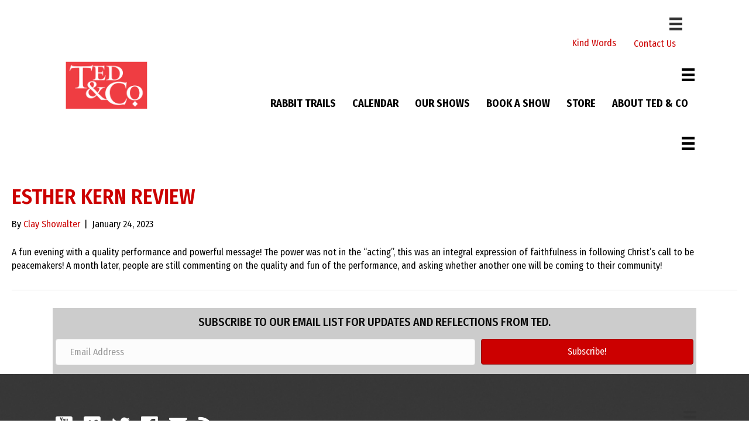

--- FILE ---
content_type: text/html; charset=UTF-8
request_url: https://www.tedandcompany.com/reviews/esther-kern-review/
body_size: 31626
content:
<!DOCTYPE html>
<html lang="en-US">
<head>
<meta charset="UTF-8" />
<meta name='viewport' content='width=device-width, initial-scale=1.0' />
<meta http-equiv='X-UA-Compatible' content='IE=edge' />
<link rel="profile" href="https://gmpg.org/xfn/11" />
<meta name='robots' content='index, follow, max-image-preview:large, max-snippet:-1, max-video-preview:-1' />
	<style>img:is([sizes="auto" i], [sizes^="auto," i]) { contain-intrinsic-size: 3000px 1500px }</style>
	
	<!-- This site is optimized with the Yoast SEO plugin v26.5 - https://yoast.com/wordpress/plugins/seo/ -->
	<title>Esther Kern review - Ted &amp; Company TheaterWorks</title>
<style>.flying-press-lazy-bg{background-image:none!important;}</style>
<link rel='preload' href='https://www.tedandcompany.com/wp-content/uploads/2021/10/ted_and_co_logo_red-1-300x176.png' as='image' imagesrcset='https://www.tedandcompany.com/wp-content/uploads/2021/10/ted_and_co_logo_red-1-300x176.png 300w, https://www.tedandcompany.com/wp-content/uploads/2021/10/ted_and_co_logo_red-1-768x451.png 768w, https://www.tedandcompany.com/wp-content/uploads/2021/10/ted_and_co_logo_red-1-600x352.png 600w, https://www.tedandcompany.com/wp-content/uploads/2021/10/ted_and_co_logo_red-1.png 1000w' imagesizes='auto, (max-width: 300px) 100vw, 300px'/>
<link rel='preload' href='https://www.tedandcompany.com/wp-content/plugins/bb-plugin/fonts/fontawesome/5.15.4/webfonts/fa-solid-900.woff2' as='font' type='font/woff2' fetchpriority='high' crossorigin='anonymous'><link rel='preload' href='https://www.tedandcompany.com/wp-content/plugins/bb-plugin/fonts/fontawesome/5.15.4/webfonts/fa-regular-400.woff2' as='font' type='font/woff2' fetchpriority='high' crossorigin='anonymous'><link rel='preload' href='https://www.tedandcompany.com/wp-content/plugins/wordpress-popup/assets/hustle-ui/fonts/hustle-icons-font.woff2' as='font' type='font/woff2' fetchpriority='high' crossorigin='anonymous'><link rel='preload' href='https://www.tedandcompany.com/wp-content/cache/flying-press/wEOhEADFm8hSaQTFG18FErVhsC9x-tarUfbtrelWfx4.woff2' as='font' type='font/woff2' fetchpriority='high' crossorigin='anonymous'><link rel='preload' href='https://www.tedandcompany.com/wp-content/cache/flying-press/wEOsEADFm8hSaQTFG18FErVhsC9x-tarWU3IuMR0cjRYhY8.woff2' as='font' type='font/woff2' fetchpriority='high' crossorigin='anonymous'><link rel='preload' href='https://www.tedandcompany.com/wp-content/cache/flying-press/wEOsEADFm8hSaQTFG18FErVhsC9x-tarWSnJuMR0cjRYhY8.woff2' as='font' type='font/woff2' fetchpriority='high' crossorigin='anonymous'><link rel='preload' href='https://www.tedandcompany.com/wp-content/cache/flying-press/wEOsEADFm8hSaQTFG18FErVhsC9x-tarWQXOuMR0cjRYhY8.woff2' as='font' type='font/woff2' fetchpriority='high' crossorigin='anonymous'><link rel='preload' href='https://www.tedandcompany.com/wp-content/cache/flying-press/foundation-icons.woff' as='font' type='font/woff' fetchpriority='high' crossorigin='anonymous'>
<style id="flying-press-css">:where(.wp-block-button__link){box-shadow:none;border-radius:9999px;padding:calc(.667em + 2px) calc(1.333em + 2px);text-decoration:none}:root :where(.wp-block-button .wp-block-button__link.is-style-outline),:root :where(.wp-block-button.is-style-outline>.wp-block-button__link){border:2px solid;padding:.667em 1.333em}:root :where(.wp-block-button .wp-block-button__link.is-style-outline:not(.has-text-color)),:root :where(.wp-block-button.is-style-outline>.wp-block-button__link:not(.has-text-color)){color:currentColor}:root :where(.wp-block-button .wp-block-button__link.is-style-outline:not(.has-background)),:root :where(.wp-block-button.is-style-outline>.wp-block-button__link:not(.has-background)){background-color:initial;background-image:none}:where(.wp-block-calendar table:not(.has-background) th){background:#ddd}:where(.wp-block-columns){margin-bottom:1.75em}:where(.wp-block-columns.has-background){padding:1.25em 2.375em}:where(.wp-block-post-comments input[type=submit]){border:none}:where(.wp-block-cover-image:not(.has-text-color)),:where(.wp-block-cover:not(.has-text-color)){color:#fff}:where(.wp-block-cover-image.is-light:not(.has-text-color)),:where(.wp-block-cover.is-light:not(.has-text-color)){color:#000}:root :where(.wp-block-cover h1:not(.has-text-color)),:root :where(.wp-block-cover h2:not(.has-text-color)),:root :where(.wp-block-cover h3:not(.has-text-color)),:root :where(.wp-block-cover h4:not(.has-text-color)),:root :where(.wp-block-cover h5:not(.has-text-color)),:root :where(.wp-block-cover h6:not(.has-text-color)),:root :where(.wp-block-cover p:not(.has-text-color)){color:inherit}:where(.wp-block-file){margin-bottom:1.5em}:where(.wp-block-file__button){border-radius:2em;padding:.5em 1em;display:inline-block}:where(.wp-block-file__button):is(a):active,:where(.wp-block-file__button):is(a):focus,:where(.wp-block-file__button):is(a):hover,:where(.wp-block-file__button):is(a):visited{box-shadow:none;color:#fff;opacity:.85;text-decoration:none}:where(.wp-block-group.wp-block-group-is-layout-constrained){position:relative}:root :where(.wp-block-image.is-style-rounded img,.wp-block-image .is-style-rounded img){border-radius:9999px}@keyframes show-content-image{0%{visibility:hidden}99%{visibility:hidden}}@keyframes turn-on-visibility{0%{opacity:0}}@keyframes turn-off-visibility{0%{opacity:1;visibility:visible}99%{opacity:0;visibility:visible}}@keyframes lightbox-zoom-in{0%{transform:translate(calc((-100vw + var(--wp--lightbox-scrollbar-width))/2 + var(--wp--lightbox-initial-left-position)),calc(-50vh + var(--wp--lightbox-initial-top-position)))scale(var(--wp--lightbox-scale))}}@keyframes lightbox-zoom-out{0%{visibility:visible;transform:translate(-50%,-50%)scale(1)}99%{visibility:visible}}:where(.wp-block-latest-comments:not([style*=line-height] .wp-block-latest-comments__comment)){line-height:1.1}:where(.wp-block-latest-comments:not([style*=line-height] .wp-block-latest-comments__comment-excerpt p)){line-height:1.8}:root :where(.wp-block-latest-posts.is-grid){padding:0}:root :where(.wp-block-latest-posts.wp-block-latest-posts__list){padding-left:0}ol,ul{box-sizing:border-box}:root :where(.wp-block-list.has-background){padding:1.25em 2.375em}:where(.wp-block-navigation.has-background .wp-block-navigation-item a:not(.wp-element-button)),:where(.wp-block-navigation.has-background .wp-block-navigation-submenu a:not(.wp-element-button)),:where(.wp-block-navigation .wp-block-navigation__submenu-container .wp-block-navigation-item a:not(.wp-element-button)),:where(.wp-block-navigation .wp-block-navigation__submenu-container .wp-block-navigation-submenu a:not(.wp-element-button)),:where(.wp-block-navigation .wp-block-navigation__submenu-container .wp-block-navigation-submenu button.wp-block-navigation-item__content),:where(.wp-block-navigation .wp-block-navigation__submenu-container .wp-block-pages-list__item button.wp-block-navigation-item__content){padding:.5em 1em}@keyframes overlay-menu__fade-in-animation{0%{opacity:0;transform:translateY(.5em)}}:root :where(p.has-background){padding:1.25em 2.375em}:where(p.has-text-color:not(.has-link-color)) a{color:inherit}:where(.wp-block-post-comments-form) input:not([type=submit]),:where(.wp-block-post-comments-form) textarea{border:1px solid #949494;font-family:inherit;font-size:1em}:where(.wp-block-post-comments-form) input:where(:not([type=submit]):not([type=checkbox])),:where(.wp-block-post-comments-form) textarea{padding:calc(.667em + 2px)}:where(.wp-block-post-excerpt){box-sizing:border-box;margin-bottom:var(--wp--style--block-gap);margin-top:var(--wp--style--block-gap)}:where(.wp-block-preformatted.has-background){padding:1.25em 2.375em}:where(.wp-block-search__button){border:1px solid #ccc;padding:6px 10px}:where(.wp-block-search__input){font-family:inherit;font-size:inherit;font-style:inherit;font-weight:inherit;letter-spacing:inherit;line-height:inherit;text-transform:inherit}:where(.wp-block-search__button-inside .wp-block-search__inside-wrapper){box-sizing:border-box;border:1px solid #949494;padding:4px}:where(.wp-block-search__button-inside .wp-block-search__inside-wrapper) :where(.wp-block-search__button){padding:4px 8px}:root :where(.wp-block-separator.is-style-dots){text-align:center;height:auto;line-height:1}:root :where(.wp-block-separator.is-style-dots):before{color:currentColor;content:"···";letter-spacing:2em;padding-left:2em;font-family:serif;font-size:1.5em}:root :where(.wp-block-site-logo.is-style-rounded){border-radius:9999px}:root :where(.wp-block-social-links .wp-social-link a){padding:.25em}:root :where(.wp-block-social-links.is-style-logos-only .wp-social-link a){padding:0}:root :where(.wp-block-social-links.is-style-pill-shape .wp-social-link a){padding-left:.666667em;padding-right:.666667em}:root :where(.wp-block-tag-cloud.is-style-outline){flex-wrap:wrap;gap:1ch;display:flex}:root :where(.wp-block-tag-cloud.is-style-outline a){border:1px solid;margin-right:0;padding:1ch 2ch;font-size:unset!important;text-decoration:none!important}:root :where(.wp-block-table-of-contents){box-sizing:border-box}:where(.wp-block-term-description){box-sizing:border-box;margin-bottom:var(--wp--style--block-gap);margin-top:var(--wp--style--block-gap)}:where(pre.wp-block-verse){font-family:inherit}:root{--wp--preset--font-size--normal:16px;--wp--preset--font-size--huge:42px}.screen-reader-text{clip-path:inset(50%);border:0;width:1px;height:1px;margin:-1px;padding:0;position:absolute;overflow:hidden;word-wrap:normal!important}.screen-reader-text:focus{clip-path:none;color:#444;z-index:100000;background-color:#ddd;width:auto;height:auto;padding:15px 23px 14px;font-size:1em;line-height:normal;text-decoration:none;display:block;top:5px;left:5px}html :where(.has-border-color){border-style:solid}html :where([style*=border-top-color]){border-top-style:solid}html :where([style*=border-right-color]){border-right-style:solid}html :where([style*=border-bottom-color]){border-bottom-style:solid}html :where([style*=border-left-color]){border-left-style:solid}html :where([style*=border-width]){border-style:solid}html :where([style*=border-top-width]){border-top-style:solid}html :where([style*=border-right-width]){border-right-style:solid}html :where([style*=border-bottom-width]){border-bottom-style:solid}html :where([style*=border-left-width]){border-left-style:solid}html :where(img[class*=wp-image-]){max-width:100%;height:auto}:where(figure){margin:0 0 1em}html :where(.is-position-sticky){--wp-admin--admin-bar--position-offset:var(--wp-admin--admin-bar--height,0px)}@media screen and (width<=600px){html :where(.is-position-sticky){--wp-admin--admin-bar--position-offset:0px}}@media only screen and (width<=767px){:root{--woocommerce:#720eec;--wc-green:#7ad03a;--wc-red:#a00;--wc-orange:#ffba00;--wc-blue:#2ea2cc;--wc-primary:#720eec;--wc-primary-text:#fcfbfe;--wc-secondary:#e9e6ed;--wc-secondary-text:#515151;--wc-highlight:#958e09;--wc-highligh-text:white;--wc-content-bg:#fff;--wc-subtext:#767676;--wc-form-border-color:#200707cc;--wc-form-border-radius:4px;--wc-form-border-width:1px}}:root{--woocommerce:#720eec;--wc-green:#7ad03a;--wc-red:#a00;--wc-orange:#ffba00;--wc-blue:#2ea2cc;--wc-primary:#720eec;--wc-primary-text:#fcfbfe;--wc-secondary:#e9e6ed;--wc-secondary-text:#515151;--wc-highlight:#958e09;--wc-highligh-text:white;--wc-content-bg:#fff;--wc-subtext:#767676;--wc-form-border-color:#200707cc;--wc-form-border-radius:4px;--wc-form-border-width:1px}@keyframes spin{to{transform:rotate(360deg)}}@font-face{font-display:swap;font-family:star;src:url(https://www.tedandcompany.com/wp-content/plugins/woocommerce/assets/fonts/WooCommerce.woff2)format("woff2"),url(https://www.tedandcompany.com/wp-content/plugins/woocommerce/assets/fonts/WooCommerce.woff)format("woff"),url(https://www.tedandcompany.com/wp-content/plugins/woocommerce/assets/fonts/WooCommerce.ttf)format("truetype");font-weight:400;font-style:normal}@font-face{font-display:swap;font-family:WooCommerce;src:url(https://www.tedandcompany.com/wp-content/plugins/woocommerce/assets/fonts/WooCommerce.woff2)format("woff2"),url(https://www.tedandcompany.com/wp-content/plugins/woocommerce/assets/fonts/WooCommerce.woff)format("woff"),url(https://www.tedandcompany.com/wp-content/plugins/woocommerce/assets/fonts/WooCommerce.ttf)format("truetype");font-weight:400;font-style:normal}.screen-reader-text{clip:rect(1px,1px,1px,1px);width:1px;height:1px;overflow:hidden;word-wrap:normal!important;position:absolute!important}@-webkit-keyframes fa-spin{0%{-webkit-transform:rotate(0);transform:rotate(0)}}@keyframes fa-spin{0%{-webkit-transform:rotate(0);transform:rotate(0)}}@font-face{font-display:swap;font-family:"Font Awesome 5 Brands";font-style:normal;font-weight:400;src:url(https://www.tedandcompany.com/wp-content/plugins/bb-plugin/fonts/fontawesome/5.15.4/webfonts/fa-brands-400.eot);src:url(https://www.tedandcompany.com/wp-content/plugins/bb-plugin/fonts/fontawesome/5.15.4/webfonts/fa-brands-400.eot#iefix)format("embedded-opentype"),url(https://www.tedandcompany.com/wp-content/plugins/bb-plugin/fonts/fontawesome/5.15.4/webfonts/fa-brands-400.woff2)format("woff2"),url(https://www.tedandcompany.com/wp-content/plugins/bb-plugin/fonts/fontawesome/5.15.4/webfonts/fa-brands-400.woff)format("woff"),url(https://www.tedandcompany.com/wp-content/plugins/bb-plugin/fonts/fontawesome/5.15.4/webfonts/fa-brands-400.ttf)format("truetype"),url(https://www.tedandcompany.com/wp-content/plugins/bb-plugin/fonts/fontawesome/5.15.4/webfonts/fa-brands-400.svg#fontawesome)format("svg")}@font-face{font-display:swap;font-family:"Font Awesome 5 Free";font-style:normal;font-weight:400;src:url(https://www.tedandcompany.com/wp-content/plugins/bb-plugin/fonts/fontawesome/5.15.4/webfonts/fa-regular-400.eot);src:url(https://www.tedandcompany.com/wp-content/plugins/bb-plugin/fonts/fontawesome/5.15.4/webfonts/fa-regular-400.eot#iefix)format("embedded-opentype"),url(https://www.tedandcompany.com/wp-content/plugins/bb-plugin/fonts/fontawesome/5.15.4/webfonts/fa-regular-400.woff2)format("woff2"),url(https://www.tedandcompany.com/wp-content/plugins/bb-plugin/fonts/fontawesome/5.15.4/webfonts/fa-regular-400.woff)format("woff"),url(https://www.tedandcompany.com/wp-content/plugins/bb-plugin/fonts/fontawesome/5.15.4/webfonts/fa-regular-400.ttf)format("truetype"),url(https://www.tedandcompany.com/wp-content/plugins/bb-plugin/fonts/fontawesome/5.15.4/webfonts/fa-regular-400.svg#fontawesome)format("svg")}@font-face{font-display:swap;font-family:"Font Awesome 5 Free";font-style:normal;font-weight:900;src:url(https://www.tedandcompany.com/wp-content/plugins/bb-plugin/fonts/fontawesome/5.15.4/webfonts/fa-solid-900.eot);src:url(https://www.tedandcompany.com/wp-content/plugins/bb-plugin/fonts/fontawesome/5.15.4/webfonts/fa-solid-900.eot#iefix)format("embedded-opentype"),url(https://www.tedandcompany.com/wp-content/plugins/bb-plugin/fonts/fontawesome/5.15.4/webfonts/fa-solid-900.woff2)format("woff2"),url(https://www.tedandcompany.com/wp-content/plugins/bb-plugin/fonts/fontawesome/5.15.4/webfonts/fa-solid-900.woff)format("woff"),url(https://www.tedandcompany.com/wp-content/plugins/bb-plugin/fonts/fontawesome/5.15.4/webfonts/fa-solid-900.ttf)format("truetype"),url(https://www.tedandcompany.com/wp-content/plugins/bb-plugin/fonts/fontawesome/5.15.4/webfonts/fa-solid-900.svg#fontawesome)format("svg")}@font-face{font-family:foundation-icons;src:url(https://www.tedandcompany.com/wp-content/cache/flying-press/foundation-icons.eot);src:url(https://www.tedandcompany.com/wp-content/cache/flying-press/foundation-icons.eot#iefix)format("embedded-opentype"),url(https://www.tedandcompany.com/wp-content/cache/flying-press/foundation-icons.woff)format("woff"),url(https://www.tedandcompany.com/wp-content/cache/flying-press/foundation-icons.ttf)format("truetype"),url(https://www.tedandcompany.com/wp-content/cache/flying-press/foundation-icons.svg#fontcustom)format("svg");font-weight:400;font-style:normal}.fi-address-book:before,.fi-alert:before,.fi-align-center:before,.fi-align-justify:before,.fi-align-left:before,.fi-align-right:before,.fi-anchor:before,.fi-annotate:before,.fi-archive:before,.fi-arrow-down:before,.fi-arrow-left:before,.fi-arrow-right:before,.fi-arrow-up:before,.fi-arrows-compress:before,.fi-arrows-expand:before,.fi-arrows-in:before,.fi-arrows-out:before,.fi-asl:before,.fi-asterisk:before,.fi-at-sign:before,.fi-background-color:before,.fi-battery-empty:before,.fi-battery-full:before,.fi-battery-half:before,.fi-bitcoin-circle:before,.fi-bitcoin:before,.fi-blind:before,.fi-bluetooth:before,.fi-bold:before,.fi-book-bookmark:before,.fi-book:before,.fi-bookmark:before,.fi-braille:before,.fi-burst-new:before,.fi-burst-sale:before,.fi-burst:before,.fi-calendar:before,.fi-camera:before,.fi-check:before,.fi-checkbox:before,.fi-clipboard-notes:before,.fi-clipboard-pencil:before,.fi-clipboard:before,.fi-clock:before,.fi-closed-caption:before,.fi-cloud:before,.fi-comment-minus:before,.fi-comment-quotes:before,.fi-comment-video:before,.fi-comment:before,.fi-comments:before,.fi-compass:before,.fi-contrast:before,.fi-credit-card:before,.fi-crop:before,.fi-crown:before,.fi-css3:before,.fi-database:before,.fi-die-five:before,.fi-die-four:before,.fi-die-one:before,.fi-die-six:before,.fi-die-three:before,.fi-die-two:before,.fi-dislike:before,.fi-dollar-bill:before,.fi-dollar:before,.fi-download:before,.fi-eject:before,.fi-elevator:before,.fi-euro:before,.fi-eye:before,.fi-fast-forward:before,.fi-female-symbol:before,.fi-female:before,.fi-filter:before,.fi-first-aid:before,.fi-flag:before,.fi-folder-add:before,.fi-folder-lock:before,.fi-folder:before,.fi-foot:before,.fi-foundation:before,.fi-graph-bar:before,.fi-graph-horizontal:before,.fi-graph-pie:before,.fi-graph-trend:before,.fi-guide-dog:before,.fi-hearing-aid:before,.fi-heart:before,.fi-home:before,.fi-html5:before,.fi-indent-less:before,.fi-indent-more:before,.fi-info:before,.fi-italic:before,.fi-key:before,.fi-laptop:before,.fi-layout:before,.fi-lightbulb:before,.fi-like:before,.fi-link:before,.fi-list-bullet:before,.fi-list-number:before,.fi-list-thumbnails:before,.fi-list:before,.fi-lock:before,.fi-loop:before,.fi-magnifying-glass:before,.fi-mail:before,.fi-male-female:before,.fi-male-symbol:before,.fi-male:before,.fi-map:before,.fi-marker:before,.fi-megaphone:before,.fi-microphone:before,.fi-minus-circle:before,.fi-minus:before,.fi-mobile-signal:before,.fi-mobile:before,.fi-monitor:before,.fi-mountains:before,.fi-music:before,.fi-next:before,.fi-no-dogs:before,.fi-no-smoking:before,.fi-page-add:before,.fi-page-copy:before,.fi-page-csv:before,.fi-page-delete:before,.fi-page-doc:before,.fi-page-edit:before,.fi-page-export-csv:before,.fi-page-export-doc:before,.fi-page-export-pdf:before,.fi-page-export:before,.fi-page-filled:before,.fi-page-multiple:before,.fi-page-pdf:before,.fi-page-remove:before,.fi-page-search:before,.fi-page:before,.fi-paint-bucket:before,.fi-paperclip:before,.fi-pause:before,.fi-paw:before,.fi-paypal:before,.fi-pencil:before,.fi-photo:before,.fi-play-circle:before,.fi-play-video:before,.fi-play:before,.fi-plus:before,.fi-pound:before,.fi-power:before,.fi-previous:before,.fi-price-tag:before,.fi-pricetag-multiple:before,.fi-print:before,.fi-prohibited:before,.fi-projection-screen:before,.fi-puzzle:before,.fi-quote:before,.fi-record:before,.fi-refresh:before,.fi-results-demographics:before,.fi-results:before,.fi-rewind-ten:before,.fi-rewind:before,.fi-rss:before,.fi-safety-cone:before,.fi-save:before,.fi-share:before,.fi-sheriff-badge:before,.fi-shield:before,.fi-shopping-bag:before,.fi-shopping-cart:before,.fi-shuffle:before,.fi-skull:before,.fi-social-500px:before,.fi-social-adobe:before,.fi-social-amazon:before,.fi-social-android:before,.fi-social-apple:before,.fi-social-behance:before,.fi-social-bing:before,.fi-social-blogger:before,.fi-social-delicious:before,.fi-social-designer-news:before,.fi-social-deviant-art:before,.fi-social-digg:before,.fi-social-dribbble:before,.fi-social-drive:before,.fi-social-dropbox:before,.fi-social-evernote:before,.fi-social-facebook:before,.fi-social-flickr:before,.fi-social-forrst:before,.fi-social-foursquare:before,.fi-social-game-center:before,.fi-social-github:before,.fi-social-google-plus:before,.fi-social-hacker-news:before,.fi-social-hi5:before,.fi-social-instagram:before,.fi-social-joomla:before,.fi-social-lastfm:before,.fi-social-linkedin:before,.fi-social-medium:before,.fi-social-myspace:before,.fi-social-orkut:before,.fi-social-path:before,.fi-social-picasa:before,.fi-social-pinterest:before,.fi-social-rdio:before,.fi-social-reddit:before,.fi-social-skillshare:before,.fi-social-skype:before,.fi-social-smashing-mag:before,.fi-social-snapchat:before,.fi-social-spotify:before,.fi-social-squidoo:before,.fi-social-stack-overflow:before,.fi-social-steam:before,.fi-social-stumbleupon:before,.fi-social-treehouse:before,.fi-social-tumblr:before,.fi-social-twitter:before,.fi-social-vimeo:before,.fi-social-windows:before,.fi-social-xbox:before,.fi-social-yahoo:before,.fi-social-yelp:before,.fi-social-youtube:before,.fi-social-zerply:before,.fi-social-zurb:before,.fi-sound:before,.fi-star:before,.fi-stop:before,.fi-strikethrough:before,.fi-subscript:before,.fi-superscript:before,.fi-tablet-landscape:before,.fi-tablet-portrait:before,.fi-target-two:before,.fi-target:before,.fi-telephone-accessible:before,.fi-telephone:before,.fi-text-color:before,.fi-thumbnails:before,.fi-ticket:before,.fi-torso-business:before,.fi-torso-female:before,.fi-torso:before,.fi-torsos-all-female:before,.fi-torsos-all:before,.fi-torsos-female-male:before,.fi-torsos-male-female:before,.fi-torsos:before,.fi-trash:before,.fi-trees:before,.fi-trophy:before,.fi-underline:before,.fi-universal-access:before,.fi-unlink:before,.fi-unlock:before,.fi-upload-cloud:before,.fi-upload:before,.fi-usb:before,.fi-video:before,.fi-volume-none:before,.fi-volume-strike:before,.fi-volume:before,.fi-web:before,.fi-wheelchair:before,.fi-widget:before,.fi-wrench:before,.fi-x-circle:before,.fi-x:before,.fi-yen:before,.fi-zoom-in:before,.fi-zoom-out:before{font-variant:normal;text-transform:none;-webkit-font-smoothing:antialiased;text-decoration:inherit;font-family:foundation-icons;font-style:normal;font-weight:400;line-height:1;display:inline-block}.fi-mail:before{content:""}.fi-rss:before{content:""}.fi-social-facebook:before{content:""}.fi-social-twitter:before{content:""}.fi-social-vimeo:before{content:""}.fi-social-youtube:before{content:""}.fl-builder-content *,.fl-builder-content :before,.fl-builder-content :after{-webkit-box-sizing:border-box;-moz-box-sizing:border-box;box-sizing:border-box}.fl-row:before,.fl-row:after,.fl-row-content:before,.fl-row-content:after,.fl-col-group:before,.fl-col-group:after,.fl-col:before,.fl-col:after,.fl-module:not([data-accepts]):before,.fl-module:not([data-accepts]):after,.fl-module-content:before,.fl-module-content:after{content:" ";display:table}.fl-row:after,.fl-row-content:after,.fl-col-group:after,.fl-col:after,.fl-module:not([data-accepts]):after,.fl-module-content:after,.fl-clear{clear:both}.fl-row,.fl-row-content{min-width:0;margin-left:auto;margin-right:auto}.fl-row-content-wrap{position:relative}.fl-row-default-height .fl-row-content-wrap,.fl-row-custom-height .fl-row-content-wrap{min-height:0;display:-webkit-box;display:-webkit-flex;display:-ms-flexbox;display:flex}.fl-row-default-height .fl-row-content,.fl-row-full-height .fl-row-content,.fl-row-custom-height .fl-row-content{-webkit-box-flex:1 1 auto;-moz-box-flex:1 1 auto;-webkit-flex:auto;-ms-flex:auto;flex:auto}.fl-row-default-height .fl-row-full-width.fl-row-content,.fl-row-full-height .fl-row-full-width.fl-row-content,.fl-row-custom-height .fl-row-full-width.fl-row-content{width:100%;max-width:100%}.fl-row-default-height.fl-row-align-center .fl-row-content-wrap,.fl-row-full-height.fl-row-align-center .fl-row-content-wrap,.fl-row-custom-height.fl-row-align-center .fl-row-content-wrap{justify-content:center;align-items:center}.fl-col-group-equal-height{flex-wrap:wrap;width:100%;display:flex}.fl-col-group-equal-height .fl-col,.fl-col-group-equal-height .fl-col-content{flex:auto;display:flex}.fl-col-group-equal-height .fl-col-content{flex-direction:column;flex-shrink:1;width:100%;min-width:1px;max-width:100%}.fl-col-group-equal-height:before,.fl-col-group-equal-height .fl-col:before,.fl-col-group-equal-height .fl-col-content:before,.fl-col-group-equal-height:after,.fl-col-group-equal-height .fl-col:after,.fl-col-group-equal-height .fl-col-content:after{content:none}.fl-col-group-nested.fl-col-group-equal-height.fl-col-group-align-center .fl-col-content,.fl-col-group-equal-height.fl-col-group-align-center .fl-col-content{justify-content:center}.fl-col-group-equal-height.fl-col-group-align-center .fl-col-group{width:100%}.fl-col{float:left;min-height:1px}.fl-clearfix:before,.fl-clearfix:after{content:" ";display:table}.fl-clearfix:after{clear:both}.fl-builder-content a.fl-button,.fl-builder-content a.fl-button:visited{text-shadow:none;-webkit-border-radius:4px;-moz-border-radius:4px;border-radius:4px;padding:12px 24px;font-size:16px;font-weight:400;line-height:18px;text-decoration:none;display:inline-block}.fl-builder-content .fl-button:hover{text-decoration:none}.fl-builder-content .fl-button:active{position:relative;top:1px}.fl-builder-content .fl-button-width-full .fl-button{text-align:center;display:block}.fl-builder-content .fl-button-left{text-align:left}.fl-builder-content .fl-button i{vertical-align:middle;width:auto;height:auto;margin-right:8px;font-size:1.3em}.fl-icon{vertical-align:middle;display:table-cell}.fl-icon a{text-decoration:none}.fl-icon i{float:right;width:auto;height:auto}.fl-icon i:before{width:auto;height:auto;border:none!important}.fl-module img{max-width:100%}.fl-photo{line-height:0;position:relative}.fl-photo-align-center{text-align:center}.fl-photo-content{max-width:100%;line-height:0;display:inline-block;position:relative}.fl-photo-content img{max-width:100%;height:auto;display:inline}.fl-form-field{margin-bottom:15px}.fl-form-error-message{clear:both;color:#dd6420;padding-top:8px;font-size:12px;font-weight:lighter;display:none}@media (width<=768px){.fl-row-content-wrap{background-attachment:scroll!important}.fl-col-group.fl-col-group-equal-height{display:block}.fl-col-group.fl-col-group-equal-height.fl-col-group-custom-width{display:-webkit-box;display:-webkit-flex;display:flex}.fl-col{clear:both;float:none;margin-left:auto;margin-right:auto;width:auto!important}.fl-col-small:not(.fl-col-small-full-width){max-width:400px}.fl-row[data-node] .fl-row-content-wrap,.fl-col[data-node] .fl-col-content{margin:0;padding-left:0;padding-right:0}}@media (width>=1201px){html .fl-visible-large:not(.fl-visible-desktop),html .fl-visible-medium:not(.fl-visible-desktop),html .fl-visible-mobile:not(.fl-visible-desktop){display:none}}@media (width>=993px) and (width<=1200px){html .fl-visible-desktop:not(.fl-visible-large),html .fl-visible-medium:not(.fl-visible-large),html .fl-visible-mobile:not(.fl-visible-large){display:none}}@media (width>=769px) and (width<=992px){html .fl-visible-desktop:not(.fl-visible-medium),html .fl-visible-large:not(.fl-visible-medium),html .fl-visible-mobile:not(.fl-visible-medium){display:none}}@media (width<=768px){html .fl-visible-desktop:not(.fl-visible-mobile),html .fl-visible-large:not(.fl-visible-mobile),html .fl-visible-medium:not(.fl-visible-mobile){display:none}}.fl-col-content{flex-direction:column;margin:0;padding:0;display:flex}.fl-row-fixed-width{max-width:1100px}.fl-row-content-wrap{margin:0;padding:20px}.fl-module-content,.fl-module:where(.fl-module:not(:has(>.fl-module-content))){margin:20px}.fl-node-613b9a8564152>.fl-row-content-wrap{background-color:#ccc;padding:5px}.fl-node-613269fc2065d{color:#fff}.fl-builder-content .fl-node-613269fc2065d :not(input):not(textarea):not(select):not(a):not(h1):not(h2):not(h3):not(h4):not(h5):not(h6):not(.fl-menu-mobile-toggle){color:inherit}.fl-builder-content .fl-node-613269fc2065d a,.fl-builder-content .fl-node-613269fc2065d a:hover,.fl-builder-content .fl-node-613269fc2065d h1,.fl-builder-content .fl-node-613269fc2065d h2,.fl-builder-content .fl-node-613269fc2065d h3,.fl-builder-content .fl-node-613269fc2065d h4,.fl-builder-content .fl-node-613269fc2065d h5,.fl-builder-content .fl-node-613269fc2065d h6,.fl-builder-content .fl-node-613269fc2065d h1 a,.fl-builder-content .fl-node-613269fc2065d h2 a,.fl-builder-content .fl-node-613269fc2065d h3 a,.fl-builder-content .fl-node-613269fc2065d h4 a,.fl-builder-content .fl-node-613269fc2065d h5 a,.fl-builder-content .fl-node-613269fc2065d h6 a{color:#fff}.fl-node-613269fc2065d>.fl-row-content-wrap{background-color:#652190;background-image:url(https://www.tedandcompany.com/wp-content/uploads/2021/09/tedco_header_background-1024x123.png);background-position:50%;background-repeat:repeat;background-size:cover;background-attachment:scroll;border-width:1px 0;padding-top:40px;padding-bottom:10px}.fl-node-613269fc20661{width:35.55%}.fl-node-613269fc20661>.fl-col-content{border-width:1px}.fl-node-61326ae972b1d,.fl-node-613b9a856e4f6{width:100%}.fl-node-61a8edd28a2bf{width:50%}.fl-node-613269fc20660{width:64.45%}.fl-node-613269fc20660>.fl-col-content{border-width:1px}.fl-node-61a8edd28a2c1{width:50%}.fl-builder-content .fl-rich-text strong{font-weight:700}.fl-module.fl-rich-text p:last-child{margin-bottom:0}.fl-node-613269fc2065c>.fl-module-content{margin-top:0;margin-bottom:0}.fl-icon-group .fl-icon{margin-top:10px;margin-bottom:10px;display:inline-block}.fl-node-61326ba3d368d .fl-icon i:hover,.fl-node-61326ba3d368d .fl-icon i:hover:before,.fl-node-61326ba3d368d .fl-icon a:hover i,.fl-node-61326ba3d368d .fl-icon a:hover i:before{color:#c00}.fl-node-61326ba3d368d .fl-icon i,.fl-node-61326ba3d368d .fl-icon i:before{font-size:40px}.fl-node-61326ba3d368d .fl-icon-group{text-align:left}.fl-node-61326ba3d368d .fl-icon+.fl-icon{margin-left:15px}.fl-node-61326ba3d368d>.fl-module-content{margin-top:10px;margin-bottom:10px;margin-left:5px}.fl-menu ul,.fl-menu li{margin:0;padding:0;list-style:none}.fl-menu .menu:before,.fl-menu .menu:after{content:"";clear:both;display:table}.fl-menu-horizontal{flex-wrap:wrap;align-items:center;display:inline-flex}.fl-menu li{position:relative}.fl-menu a{padding:10px;text-decoration:none;display:block}.fl-menu a:hover{text-decoration:none}.fl-menu .sub-menu{min-width:220px}.fl-menu .fl-has-submenu:focus,.fl-menu .fl-has-submenu .sub-menu:focus,.fl-menu .fl-has-submenu-container:focus{outline:0}.fl-menu .fl-has-submenu-container{position:relative}.fl-menu .fl-menu-toggle{cursor:pointer;height:100%;position:absolute;top:0;bottom:0;right:0}.fl-menu .fl-toggle-arrows .fl-menu-toggle:before,.fl-menu .fl-toggle-none .fl-menu-toggle:before{border-color:#333}.fl-menu .fl-menu-mobile-toggle{color:#333;background-color:#fff0;border:none;border-radius:0;padding:8px;position:relative}.fl-menu .fl-menu-mobile-toggle:focus-visible{outline:2px auto highlight;outline:2px auto -webkit-focus-ring-color}.fl-menu .fl-menu-mobile-toggle.hamburger .svg-container,.fl-menu .fl-menu-mobile-toggle.hamburger-label .svg-container{vertical-align:middle;width:1.4em;height:1.4em;display:inline-block;position:relative}.fl-menu .fl-menu-mobile-toggle.hamburger .hamburger-menu,.fl-menu .fl-menu-mobile-toggle.hamburger-label .hamburger-menu{position:absolute;inset:0}.fl-menu .fl-menu-mobile-toggle.hamburger .hamburger-menu rect,.fl-menu .fl-menu-mobile-toggle.hamburger-label .hamburger-menu rect{fill:currentColor}.fl-node-61326c763ec94 .menu>li>a:hover,.fl-node-61326c763ec94 .menu>li>a:focus,.fl-node-61326c763ec94 .menu>li>.fl-has-submenu-container:hover>a,.fl-node-61326c763ec94 .menu>li>.fl-has-submenu-container.focus>a,.fl-node-61326c763ec94 .menu>li.current-menu-item>a,.fl-node-61326c763ec94 .menu>li.current-menu-item>.fl-has-submenu-container>a,.fl-node-61326c763ec94 .sub-menu>li>a:hover,.fl-node-61326c763ec94 .sub-menu>li>a:focus,.fl-node-61326c763ec94 .sub-menu>li>.fl-has-submenu-container:hover>a,.fl-node-61326c763ec94 .sub-menu>li>.fl-has-submenu-container.focus>a,.fl-node-61326c763ec94 .sub-menu>li.current-menu-item>a,.fl-node-61326c763ec94 .sub-menu>li.current-menu-item>.fl-has-submenu-container>a{color:#c00}.fl-node-61326c763ec94 .fl-menu .fl-toggle-arrows .fl-has-submenu-container:hover>.fl-menu-toggle:before,.fl-node-61326c763ec94 .fl-menu .fl-toggle-arrows .fl-has-submenu-container.focus>.fl-menu-toggle:before,.fl-node-61326c763ec94 .fl-menu .fl-toggle-arrows li.current-menu-item>.fl-has-submenu-container>.fl-menu-toggle:before,.fl-node-61326c763ec94 .fl-menu .fl-toggle-none .fl-has-submenu-container:hover>.fl-menu-toggle:before,.fl-node-61326c763ec94 .fl-menu .fl-toggle-none .fl-has-submenu-container.focus>.fl-menu-toggle:before,.fl-node-61326c763ec94 .fl-menu .fl-toggle-none li.current-menu-item>.fl-has-submenu-container>.fl-menu-toggle:before{border-color:#c00}.fl-node-61326c763ec94 .menu .fl-has-submenu .sub-menu{display:none}.fl-node-61326c763ec94 .fl-menu .sub-menu{-ms-box-shadow:0 1px 20px #0000001a;background-color:#fff;-webkit-box-shadow:0 1px 20px #0000001a;box-shadow:0 1px 20px #0000001a}.fl-node-61326c763ec94 .fl-menu-horizontal.fl-toggle-arrows .fl-menu-toggle,.fl-node-61326c763ec94 .fl-menu-horizontal.fl-toggle-none .fl-menu-toggle{width:20px}.fl-node-61326c763ec94 .fl-menu-horizontal.fl-toggle-arrows .fl-menu-toggle,.fl-node-61326c763ec94 .fl-menu-horizontal.fl-toggle-none .fl-menu-toggle,.fl-node-61326c763ec94 .fl-menu-vertical.fl-toggle-arrows .fl-menu-toggle,.fl-node-61326c763ec94 .fl-menu-vertical.fl-toggle-none .fl-menu-toggle{width:22px}.fl-node-61326c763ec94 .fl-menu li{border-top:1px solid #fff0}.fl-node-61326c763ec94 .fl-menu li:first-child{border-top:none}@media (width<=768px){.fl-node-61326c763ec94 .fl-menu ul.menu{float:none;display:none}.fl-node-61326c763ec94 .fl-menu .sub-menu{-webkit-box-shadow:none;-ms-box-shadow:none;box-shadow:none}}@media (width>=769px){.fl-node-61326c763ec94 .fl-menu .menu>li{display:inline-block}.fl-node-61326c763ec94 .menu li{border-top:none;border-left:1px solid #fff0}.fl-node-61326c763ec94 .menu li:first-child{border:none}.fl-node-61326c763ec94 .menu li li{border-top:1px solid #fff0;border-left:none}.fl-node-61326c763ec94 .menu .fl-has-submenu .sub-menu{z-index:10;visibility:hidden;opacity:0;text-align:left;position:absolute;top:100%;left:0}.fl-node-61326c763ec94 .fl-has-submenu .fl-has-submenu .sub-menu{top:0;left:100%}.fl-node-61326c763ec94 .fl-menu .fl-has-submenu:hover>.sub-menu,.fl-node-61326c763ec94 .fl-menu .fl-has-submenu.focus>.sub-menu{visibility:visible;opacity:1;display:block}.fl-node-61326c763ec94 .fl-menu .fl-menu-toggle{display:none}.fl-node-61326c763ec94 ul.sub-menu{padding:0}.fl-node-61326c763ec94 .fl-menu .fl-menu-mobile-toggle{display:none}}.fl-node-61326c763ec94 .fl-menu .fl-menu-mobile-toggle{text-transform:none;border-color:#0000001a;padding:4px 8px;font-size:16px}.fl-node-61326c763ec94 .fl-menu .fl-menu-mobile-toggle:hover,.fl-node-61326c763ec94 .fl-menu .fl-menu-mobile-toggle.fl-active{color:#c00}.fl-node-61326c763ec94 .fl-menu .fl-menu-mobile-toggle:hover rect,.fl-node-61326c763ec94 .fl-menu .fl-menu-mobile-toggle.fl-active rect,.fl-node-61326c763ec94 .fl-menu .fl-menu-mobile-toggle.hamburger:hover .hamburger-menu rect,.fl-node-61326c763ec94 .fl-menu .fl-menu-mobile-toggle.fl-active .hamburger-menu rect{fill:#c00}.fl-node-61326c763ec94 .fl-menu .menu,.fl-node-61326c763ec94 .fl-menu .menu>li{font-size:16px;line-height:1}.fl-node-61326c763ec94 .fl-menu{text-align:right}.fl-node-61326c763ec94 .fl-menu .menu{justify-content:right}.fl-node-61326c763ec94 .menu a{padding:4px 8px}.fl-node-61326c763ec94 .fl-menu .menu .sub-menu>li{font-size:16px;line-height:1}.fl-node-61326c763ec94 .fl-menu .fl-menu-mobile-toggle{float:right}@media (width<=1200px){.fl-node-61326c763ec94 .fl-menu .fl-menu-mobile-toggle{float:none}}@media (width<=992px){.fl-node-61326c763ec94 .fl-menu .fl-menu-mobile-toggle{float:none}}@media (width<=768px){.fl-node-61326c763ec94 .menu li.fl-has-submenu ul.sub-menu{padding-left:15px}.fl-node-61326c763ec94 .fl-menu .sub-menu{background-color:#fff0}.fl-node-61326c763ec94 .fl-menu .fl-menu-mobile-toggle{float:none}}.fl-node-61326c763ec94>.fl-module-content{margin-right:3px}.fl-module-heading .fl-heading{margin:0!important;padding:0!important}.fl-node-613b6e3c292d9.fl-module-heading .fl-heading{text-align:center}.fl-node-613b6e3c292d9>.fl-module-content{margin-top:5px;margin-bottom:5px}.fl-form-field input,.fl-form-field input[type=text],.fl-form-field input[type=email]{border-radius:4px;width:100%;height:auto;padding:12px 24px;font-size:16px;line-height:1}.fl-form-field .hidden{clip:rect(0 0 0 0);border:0;width:1px;height:1px;margin:-1px;padding:0;position:absolute;overflow:hidden}.fl-subscribe-form-inline .fl-form-field{float:left;width:33.33%;margin:0;padding-right:10px}.fl-subscribe-form-inline.fl-subscribe-form-name-hide .fl-form-field{width:66.66%}.fl-subscribe-form-inline .fl-form-button{float:left;width:33.33%}@media (width<=768px){.fl-subscribe-form-inline .fl-form-field{float:none;width:100%;margin:0 0 15px;padding-right:0}.fl-subscribe-form-inline.fl-subscribe-form-name-hide .fl-form-field{width:100%}.fl-subscribe-form-inline .fl-form-button{float:none;width:100%}}.fl-node-613b6de22f29d.fl-button-wrap,.fl-node-613b6de22f29d .fl-button-wrap{text-align:left}.fl-node-613b6de22f29d .fl-form-success-message{display:none}.fl-node-613b6de22f29d>.fl-module-content{margin-top:10px;margin-bottom:10px}.fl-node-6172ca332d728>.fl-row-content-wrap{background-position:50%;background-repeat:no-repeat;background-size:contain;background-attachment:scroll;border-width:1px 0}.fl-node-6172ca332d734{width:17%}.fl-node-6172ca332d734>.fl-col-content{border-width:1px;box-shadow:0 0 #000000a8}@media (width<=992px){.fl-builder-content .fl-node-6172ca332d734{-webkit-box-flex:0 1 auto;-moz-box-flex:0 1 auto;-webkit-flex:0 auto;-ms-flex:0 auto;flex:0 auto;max-width:none;width:15%!important}}@media (width<=768px){.fl-builder-content .fl-node-6172ca332d734{clear:none;float:left;max-width:none;width:100%!important}}.fl-node-6172ca332d735{width:83%}.fl-node-6172ca332d735>.fl-col-content{border-width:1px}@media (width<=768px){.fl-builder-content .fl-node-6172ca332d735{clear:none;float:left;max-width:none;width:20%!important}.fl-photo-content,.fl-photo-img{max-width:100%}}.fl-node-6175aef46b8c8,.fl-node-6175aef46b8c8 .fl-photo{text-align:center}.fl-node-6175aef46b8c8 .fl-photo-content,.fl-node-6175aef46b8c8 .fl-photo-img{width:140px}.fl-node-6175aef46b8c8>.fl-module-content{margin:3px 3px 3px 0}.fl-node-61760fc86023c .menu .fl-has-submenu .sub-menu{display:none}.fl-node-61760fc86023c .fl-menu .sub-menu{-ms-box-shadow:0 1px 20px #0000001a;background-color:#fff;-webkit-box-shadow:0 1px 20px #0000001a;box-shadow:0 1px 20px #0000001a}.fl-node-61760fc86023c .fl-menu-horizontal.fl-toggle-arrows .fl-menu-toggle,.fl-node-61760fc86023c .fl-menu-horizontal.fl-toggle-none .fl-menu-toggle{width:42px}.fl-node-61760fc86023c .fl-menu-horizontal.fl-toggle-arrows .fl-menu-toggle,.fl-node-61760fc86023c .fl-menu-horizontal.fl-toggle-none .fl-menu-toggle,.fl-node-61760fc86023c .fl-menu-vertical.fl-toggle-arrows .fl-menu-toggle,.fl-node-61760fc86023c .fl-menu-vertical.fl-toggle-none .fl-menu-toggle{width:39px}.fl-node-61760fc86023c .fl-menu li{border-top:1px solid #fff0}.fl-node-61760fc86023c .fl-menu li:first-child{border-top:none}@media (width<=768px){.fl-node-61760fc86023c .fl-menu ul.menu{float:none;display:none}.fl-node-61760fc86023c .fl-menu .sub-menu{-webkit-box-shadow:none;-ms-box-shadow:none;box-shadow:none}}@media (width>=769px){.fl-node-61760fc86023c .fl-menu .menu>li{display:inline-block}.fl-node-61760fc86023c .menu li{border-top:none;border-left:1px solid #fff0}.fl-node-61760fc86023c .menu li:first-child{border:none}.fl-node-61760fc86023c .menu li li{border-top:1px solid #fff0;border-left:none}.fl-node-61760fc86023c .menu .fl-has-submenu .sub-menu{z-index:10;visibility:hidden;opacity:0;text-align:left;position:absolute;top:100%;left:0}.fl-node-61760fc86023c .fl-has-submenu .fl-has-submenu .sub-menu{top:0;left:100%}.fl-node-61760fc86023c .fl-menu .fl-has-submenu:hover>.sub-menu,.fl-node-61760fc86023c .fl-menu .fl-has-submenu.focus>.sub-menu{visibility:visible;opacity:1;display:block}.fl-node-61760fc86023c .fl-menu .fl-menu-toggle{display:none}.fl-node-61760fc86023c ul.sub-menu{padding:0}.fl-node-61760fc86023c .fl-menu .fl-menu-mobile-toggle{display:none}}.fl-node-61760fc86023c .fl-menu .fl-menu-mobile-toggle{text-transform:none;border-color:#0000001a;padding:5px 25px 5px 5px;font-size:16px}.fl-node-61760fc86023c .fl-menu .menu,.fl-node-61760fc86023c .fl-menu .menu>li{line-height:1}.fl-node-61760fc86023c .fl-menu{text-align:right}.fl-node-61760fc86023c .fl-menu .menu{justify-content:right}.fl-node-61760fc86023c .menu a{padding:5px 25px 5px 5px}.fl-node-61760fc86023c .fl-menu .menu .sub-menu>li{font-size:16px;line-height:1}.fl-node-61760fc86023c .fl-menu .fl-menu-mobile-toggle{float:right}@media (width<=1200px){.fl-node-61760fc86023c .fl-menu .fl-menu-mobile-toggle{float:none}}@media (width<=992px){.fl-node-61760fc86023c .fl-menu .fl-menu-mobile-toggle{float:none}}@media (width<=768px){.fl-node-61760fc86023c .menu li.fl-has-submenu ul.sub-menu{padding-left:15px}.fl-node-61760fc86023c .fl-menu .sub-menu{background-color:#fff0}.fl-node-61760fc86023c .fl-menu .fl-menu-mobile-toggle{float:none}}.fl-node-61760fc86023c>.fl-module-content{margin-top:5px;margin-bottom:5px;margin-right:10px}.fl-builder-content .fl-node-6175af3ebf384 .menu>li>a,.fl-builder-content .fl-node-6175af3ebf384 .menu>li>.fl-has-submenu-container>a,.fl-builder-content .fl-node-6175af3ebf384 .sub-menu>li>a,.fl-builder-content .fl-node-6175af3ebf384 .sub-menu>li>.fl-has-submenu-container>a{color:#000}.fl-node-6175af3ebf384 .fl-menu .fl-toggle-arrows .fl-menu-toggle:before,.fl-node-6175af3ebf384 .fl-menu .fl-toggle-none .fl-menu-toggle:before{border-color:#000}.fl-node-6175af3ebf384 .menu>li>a:hover,.fl-node-6175af3ebf384 .menu>li>a:focus,.fl-node-6175af3ebf384 .menu>li>.fl-has-submenu-container:hover>a,.fl-node-6175af3ebf384 .menu>li>.fl-has-submenu-container.focus>a,.fl-node-6175af3ebf384 .menu>li.current-menu-item>a,.fl-node-6175af3ebf384 .menu>li.current-menu-item>.fl-has-submenu-container>a,.fl-node-6175af3ebf384 .sub-menu>li>a:hover,.fl-node-6175af3ebf384 .sub-menu>li>a:focus,.fl-node-6175af3ebf384 .sub-menu>li>.fl-has-submenu-container:hover>a,.fl-node-6175af3ebf384 .sub-menu>li>.fl-has-submenu-container.focus>a,.fl-node-6175af3ebf384 .sub-menu>li.current-menu-item>a,.fl-node-6175af3ebf384 .sub-menu>li.current-menu-item>.fl-has-submenu-container>a{color:#c00}.fl-node-6175af3ebf384 .fl-menu .fl-toggle-arrows .fl-has-submenu-container:hover>.fl-menu-toggle:before,.fl-node-6175af3ebf384 .fl-menu .fl-toggle-arrows .fl-has-submenu-container.focus>.fl-menu-toggle:before,.fl-node-6175af3ebf384 .fl-menu .fl-toggle-arrows li.current-menu-item>.fl-has-submenu-container>.fl-menu-toggle:before,.fl-node-6175af3ebf384 .fl-menu .fl-toggle-none .fl-has-submenu-container:hover>.fl-menu-toggle:before,.fl-node-6175af3ebf384 .fl-menu .fl-toggle-none .fl-has-submenu-container.focus>.fl-menu-toggle:before,.fl-node-6175af3ebf384 .fl-menu .fl-toggle-none li.current-menu-item>.fl-has-submenu-container>.fl-menu-toggle:before{border-color:#c00}.fl-node-6175af3ebf384 .menu .fl-has-submenu .sub-menu{display:none}.fl-node-6175af3ebf384 .fl-menu .sub-menu{-ms-box-shadow:0 1px 20px #0000001a;background-color:#fff;-webkit-box-shadow:0 1px 20px #0000001a;box-shadow:0 1px 20px #0000001a}.fl-node-6175af3ebf384 .fl-menu-horizontal.fl-toggle-arrows .fl-menu-toggle,.fl-node-6175af3ebf384 .fl-menu-horizontal.fl-toggle-none .fl-menu-toggle,.fl-node-6175af3ebf384 .fl-menu-horizontal.fl-toggle-arrows .fl-menu-toggle,.fl-node-6175af3ebf384 .fl-menu-horizontal.fl-toggle-none .fl-menu-toggle,.fl-node-6175af3ebf384 .fl-menu-vertical.fl-toggle-arrows .fl-menu-toggle,.fl-node-6175af3ebf384 .fl-menu-vertical.fl-toggle-none .fl-menu-toggle{width:28px}.fl-node-6175af3ebf384 .fl-menu li{border-top:1px solid #fff0}.fl-node-6175af3ebf384 .fl-menu li:first-child{border-top:none}@media (width<=768px){.fl-node-6175af3ebf384 .fl-menu ul.menu{float:none;display:none}.fl-node-6175af3ebf384 .fl-menu .sub-menu{-webkit-box-shadow:none;-ms-box-shadow:none;box-shadow:none}}@media (width>=769px){.fl-node-6175af3ebf384 .fl-menu .menu>li{display:inline-block}.fl-node-6175af3ebf384 .menu li{border-top:none;border-left:1px solid #fff0}.fl-node-6175af3ebf384 .menu li:first-child{border:none}.fl-node-6175af3ebf384 .menu li li{border-top:1px solid #fff0;border-left:none}.fl-node-6175af3ebf384 .menu .fl-has-submenu .sub-menu{z-index:10;visibility:hidden;opacity:0;text-align:left;position:absolute;top:100%;left:0}.fl-node-6175af3ebf384 .fl-has-submenu .fl-has-submenu .sub-menu{top:0;left:100%}.fl-node-6175af3ebf384 .fl-menu .fl-has-submenu:hover>.sub-menu,.fl-node-6175af3ebf384 .fl-menu .fl-has-submenu.focus>.sub-menu{visibility:visible;opacity:1;display:block}.fl-node-6175af3ebf384 .fl-menu .fl-menu-toggle{display:none}.fl-node-6175af3ebf384 ul.sub-menu{padding:0}.fl-node-6175af3ebf384 .fl-menu .fl-menu-mobile-toggle{display:none}}.fl-node-6175af3ebf384 .fl-menu .fl-menu-mobile-toggle{color:#000;text-transform:uppercase;border-color:#0000001a;padding:14px;font-size:16px}.fl-node-6175af3ebf384 .fl-menu .fl-menu-mobile-toggle rect,.fl-node-6175af3ebf384 .fl-menu .fl-menu-mobile-toggle.hamburger .hamburger-menu rect{fill:#000}.fl-node-6175af3ebf384 .fl-menu .fl-menu-mobile-toggle:hover,.fl-node-6175af3ebf384 .fl-menu .fl-menu-mobile-toggle.fl-active{color:#c00}.fl-node-6175af3ebf384 .fl-menu .fl-menu-mobile-toggle:hover rect,.fl-node-6175af3ebf384 .fl-menu .fl-menu-mobile-toggle.fl-active rect,.fl-node-6175af3ebf384 .fl-menu .fl-menu-mobile-toggle.hamburger:hover .hamburger-menu rect,.fl-node-6175af3ebf384 .fl-menu .fl-menu-mobile-toggle.fl-active .hamburger-menu rect{fill:#c00}.fl-node-6175af3ebf384 .fl-menu .menu,.fl-node-6175af3ebf384 .fl-menu .menu>li{text-align:right;text-transform:uppercase;font-size:18px;font-weight:700;line-height:1}.fl-node-6175af3ebf384 .fl-menu{text-align:right}.fl-node-6175af3ebf384 .fl-menu .menu{justify-content:right}.fl-node-6175af3ebf384 .menu a{padding:14px}.fl-node-6175af3ebf384 .fl-menu .menu .sub-menu>li{font-size:16px;line-height:1}.fl-node-6175af3ebf384 .fl-menu .fl-menu-mobile-toggle{float:right}@media (width<=1200px){.fl-node-6175af3ebf384 .fl-menu .fl-menu-mobile-toggle{float:none}}@media (width<=992px){.fl-node-6175af3ebf384 .fl-menu .fl-menu-mobile-toggle{float:none}}@media (width<=768px){.fl-node-6175af3ebf384 .menu li.fl-has-submenu ul.sub-menu{padding-left:15px}.fl-node-6175af3ebf384 .fl-menu .sub-menu{background-color:#fff0}.fl-node-6175af3ebf384 .fl-menu .fl-menu-mobile-toggle{float:none}}.fl-node-6175af3ebf384>.fl-module-content{margin-top:10px;margin-bottom:10px}.fl-builder-content .fl-node-25hwnty7fibo .menu>li>a,.fl-builder-content .fl-node-25hwnty7fibo .menu>li>.fl-has-submenu-container>a,.fl-builder-content .fl-node-25hwnty7fibo .sub-menu>li>a,.fl-builder-content .fl-node-25hwnty7fibo .sub-menu>li>.fl-has-submenu-container>a{color:#000}.fl-node-25hwnty7fibo .fl-menu .fl-toggle-arrows .fl-menu-toggle:before,.fl-node-25hwnty7fibo .fl-menu .fl-toggle-none .fl-menu-toggle:before{border-color:#000}.fl-node-25hwnty7fibo .menu>li>a:hover,.fl-node-25hwnty7fibo .menu>li>a:focus,.fl-node-25hwnty7fibo .menu>li>.fl-has-submenu-container:hover>a,.fl-node-25hwnty7fibo .menu>li>.fl-has-submenu-container.focus>a,.fl-node-25hwnty7fibo .menu>li.current-menu-item>a,.fl-node-25hwnty7fibo .menu>li.current-menu-item>.fl-has-submenu-container>a,.fl-node-25hwnty7fibo .sub-menu>li>a:hover,.fl-node-25hwnty7fibo .sub-menu>li>a:focus,.fl-node-25hwnty7fibo .sub-menu>li>.fl-has-submenu-container:hover>a,.fl-node-25hwnty7fibo .sub-menu>li>.fl-has-submenu-container.focus>a,.fl-node-25hwnty7fibo .sub-menu>li.current-menu-item>a,.fl-node-25hwnty7fibo .sub-menu>li.current-menu-item>.fl-has-submenu-container>a{color:#c00}.fl-node-25hwnty7fibo .fl-menu .fl-toggle-arrows .fl-has-submenu-container:hover>.fl-menu-toggle:before,.fl-node-25hwnty7fibo .fl-menu .fl-toggle-arrows .fl-has-submenu-container.focus>.fl-menu-toggle:before,.fl-node-25hwnty7fibo .fl-menu .fl-toggle-arrows li.current-menu-item>.fl-has-submenu-container>.fl-menu-toggle:before,.fl-node-25hwnty7fibo .fl-menu .fl-toggle-none .fl-has-submenu-container:hover>.fl-menu-toggle:before,.fl-node-25hwnty7fibo .fl-menu .fl-toggle-none .fl-has-submenu-container.focus>.fl-menu-toggle:before,.fl-node-25hwnty7fibo .fl-menu .fl-toggle-none li.current-menu-item>.fl-has-submenu-container>.fl-menu-toggle:before{border-color:#c00}.fl-node-25hwnty7fibo .menu .fl-has-submenu .sub-menu{display:none}.fl-node-25hwnty7fibo .fl-menu .sub-menu{-ms-box-shadow:0 1px 20px #0000001a;background-color:#fff;-webkit-box-shadow:0 1px 20px #0000001a;box-shadow:0 1px 20px #0000001a}.fl-node-25hwnty7fibo .fl-menu-horizontal.fl-toggle-arrows .fl-menu-toggle,.fl-node-25hwnty7fibo .fl-menu-horizontal.fl-toggle-none .fl-menu-toggle,.fl-node-25hwnty7fibo .fl-menu-horizontal.fl-toggle-arrows .fl-menu-toggle,.fl-node-25hwnty7fibo .fl-menu-horizontal.fl-toggle-none .fl-menu-toggle,.fl-node-25hwnty7fibo .fl-menu-vertical.fl-toggle-arrows .fl-menu-toggle,.fl-node-25hwnty7fibo .fl-menu-vertical.fl-toggle-none .fl-menu-toggle{width:28px}.fl-node-25hwnty7fibo .fl-menu li{border-top:1px solid #fff0}.fl-node-25hwnty7fibo .fl-menu li:first-child{border-top:none}.fl-node-25hwnty7fibo .fl-menu ul.menu{float:none;display:none}.fl-node-25hwnty7fibo .fl-menu .sub-menu{-webkit-box-shadow:none;-ms-box-shadow:none;box-shadow:none}.fl-node-25hwnty7fibo .fl-menu .fl-menu-mobile-toggle{color:#000;text-transform:uppercase;border-color:#0000001a;padding:14px 14px 5px;font-size:16px}.fl-node-25hwnty7fibo .fl-menu .fl-menu-mobile-toggle rect,.fl-node-25hwnty7fibo .fl-menu .fl-menu-mobile-toggle.hamburger .hamburger-menu rect{fill:#000}.fl-node-25hwnty7fibo .fl-menu .fl-menu-mobile-toggle:hover,.fl-node-25hwnty7fibo .fl-menu .fl-menu-mobile-toggle.fl-active{color:#c00}.fl-node-25hwnty7fibo .fl-menu .fl-menu-mobile-toggle:hover rect,.fl-node-25hwnty7fibo .fl-menu .fl-menu-mobile-toggle.fl-active rect,.fl-node-25hwnty7fibo .fl-menu .fl-menu-mobile-toggle.hamburger:hover .hamburger-menu rect,.fl-node-25hwnty7fibo .fl-menu .fl-menu-mobile-toggle.fl-active .hamburger-menu rect{fill:#c00}.fl-node-25hwnty7fibo .fl-menu .menu,.fl-node-25hwnty7fibo .fl-menu .menu>li{text-align:right;text-transform:uppercase;font-size:18px;font-weight:700;line-height:1}.fl-node-25hwnty7fibo .fl-menu{text-align:right}.fl-node-25hwnty7fibo .fl-menu .menu{justify-content:right}.fl-node-25hwnty7fibo .menu a{padding:14px 14px 5px}.fl-node-25hwnty7fibo .fl-menu .menu .sub-menu>li{font-size:16px;line-height:1}.fl-node-25hwnty7fibo .menu li.fl-has-submenu ul.sub-menu{padding-left:15px}.fl-node-25hwnty7fibo .fl-menu .sub-menu{background-color:#fff0}.fl-node-25hwnty7fibo .fl-menu .fl-menu-mobile-toggle{float:right}@media (width<=1200px){.fl-node-25hwnty7fibo .fl-menu .fl-menu-mobile-toggle{float:none}}@media (width<=992px){.fl-node-25hwnty7fibo .fl-menu .fl-menu-mobile-toggle{float:none}}@media (width<=768px){.fl-node-25hwnty7fibo .fl-menu .fl-menu-mobile-toggle{float:none}}.fl-node-25hwnty7fibo>.fl-module-content{margin-top:10px;margin-bottom:10px}.fl-builder-content[data-shrink="1"] .fl-row-content-wrap,.fl-builder-content[data-shrink="1"] .fl-col-content,.fl-builder-content[data-shrink="1"] .fl-module-content,.fl-builder-content[data-shrink="1"] img{-webkit-transition:all .4s ease-in-out,background-position 1ms;-moz-transition:all .4s ease-in-out,background-position 1ms;transition:all .4s ease-in-out,background-position 1ms}.fl-builder-content[data-shrink="1"] img{width:auto}.fl-builder-content[data-shrink="1"] img.fl-photo-img{width:auto;height:auto}.fl-builder-content[data-overlay="1"]:not(.fl-theme-builder-header-sticky):not(.fl-builder-content-editing){z-index:100;width:100%;position:absolute}body:not(.single-fl-theme-layout) .fl-builder-content[data-overlay="1"]:not(.fl-theme-builder-header-scrolled):not([data-overlay-bg=default]) .fl-row-content-wrap,body:not(.single-fl-theme-layout) .fl-builder-content[data-overlay="1"]:not(.fl-theme-builder-header-scrolled):not([data-overlay-bg=default]) .fl-col-content,body:not(.single-fl-theme-layout) .fl-builder-content[data-overlay="1"]:not(.fl-theme-builder-header-scrolled):not([data-overlay-bg=default]) .fl-module-box{background:#fff0}button::-moz-focus-inner{border:0;padding:0}html{-webkit-text-size-adjust:100%;-ms-text-size-adjust:100%;font-family:sans-serif}body{margin:0}article,aside,details,figcaption,figure,footer,header,hgroup,main,menu,nav,section,summary{display:block}a{background-color:#fff0}a:active,a:hover{outline:0}b,strong{font-weight:700}h1{margin:.67em 0;font-size:2em}img{border:0}svg:not(:root){overflow:hidden}button,input,optgroup,select,textarea{color:inherit;font:inherit;margin:0}button{overflow:visible}button,select{text-transform:none}button,html input[type=button],input[type=reset],input[type=submit]{-webkit-appearance:button;cursor:pointer}button::-moz-focus-inner,input::-moz-focus-inner{border:0;padding:0}input{line-height:normal}input[type=checkbox],input[type=radio]{-webkit-box-sizing:border-box;-moz-box-sizing:border-box;box-sizing:border-box;padding:0}input[type=number]::-webkit-inner-spin-button,input[type=number]::-webkit-outer-spin-button{height:auto}input[type=search]{-webkit-appearance:textfield;-webkit-box-sizing:content-box;-moz-box-sizing:content-box;box-sizing:content-box}input[type=search]::-webkit-search-cancel-button,input[type=search]::-webkit-search-decoration{-webkit-appearance:none}@media print{*,:before,:after{color:#000!important;text-shadow:none!important;-webkit-box-shadow:none!important;box-shadow:none!important;background:0 0!important}a,a:visited{text-decoration:underline}a[href]:after{content:" (" attr(href)")"}a[href^=\#]:after,a[href^=javascript\:]:after{content:""}tr,img{page-break-inside:avoid}img{max-width:100%!important}p,h2,h3{orphans:3;widows:3}h2,h3{page-break-after:avoid}}*,:before,:after{-webkit-box-sizing:border-box;-moz-box-sizing:border-box;box-sizing:border-box}html{-webkit-tap-highlight-color:#fff0;font-size:10px}body{color:#333;background-color:#fff;font-family:Helvetica Neue,Helvetica,Arial,sans-serif;font-size:14px;line-height:1.42857}input,button,select,textarea{font-family:inherit;font-size:inherit;line-height:inherit}a:hover,a:focus{color:#23527c;text-decoration:underline}a:focus{outline:5px auto -webkit-focus-ring-color;outline-offset:-2px}img{vertical-align:middle}[role=button]{cursor:pointer}h1,h2,h3,h4,h5,h6,.h1,.h2,.h3,.h4,.h5,.h6{color:inherit;font-family:inherit;font-weight:500;line-height:1.1}h1,.h1,h2,.h2,h3,.h3{margin-top:20px;margin-bottom:10px}h4,.h4,h5,.h5,h6,.h6{margin-top:10px;margin-bottom:10px}h1,.h1{font-size:36px}h3,.h3{font-size:24px}h4,.h4{font-size:18px}p{margin:0 0 10px}ul,ol{margin-top:0;margin-bottom:10px}ul ul,ol ul,ul ol,ol ol{margin-bottom:0}.container{margin-left:auto;margin-right:auto;padding-left:15px;padding-right:15px}@media (width>=768px){.container{width:750px}}@media (width>=992px){.container{width:970px}}@media (width>=1200px){.container{width:1170px}}.row{margin-left:-15px;margin-right:-15px}.col-xs-1,.col-sm-1,.col-md-1,.col-lg-1,.col-xs-2,.col-sm-2,.col-md-2,.col-lg-2,.col-xs-3,.col-sm-3,.col-md-3,.col-lg-3,.col-xs-4,.col-sm-4,.col-md-4,.col-lg-4,.col-xs-5,.col-sm-5,.col-md-5,.col-lg-5,.col-xs-6,.col-sm-6,.col-md-6,.col-lg-6,.col-xs-7,.col-sm-7,.col-md-7,.col-lg-7,.col-xs-8,.col-sm-8,.col-md-8,.col-lg-8,.col-xs-9,.col-sm-9,.col-md-9,.col-lg-9,.col-xs-10,.col-sm-10,.col-md-10,.col-lg-10,.col-xs-11,.col-sm-11,.col-md-11,.col-lg-11,.col-xs-12,.col-sm-12,.col-md-12,.col-lg-12{min-height:1px;padding-left:15px;padding-right:15px;position:relative}@media (width>=992px){.col-md-1,.col-md-2,.col-md-3,.col-md-4,.col-md-5,.col-md-6,.col-md-7,.col-md-8,.col-md-9,.col-md-10,.col-md-11,.col-md-12{float:left}.col-md-8{width:66.6667%}.col-md-4{width:33.3333%}}label{max-width:100%;margin-bottom:5px;font-weight:700;display:inline-block}input[type=search]{-webkit-box-sizing:border-box;-moz-box-sizing:border-box;box-sizing:border-box;-webkit-appearance:none;appearance:none}input[type=radio],input[type=checkbox]{margin:4px 0 0;margin-top:1px \9 ;line-height:normal}input[type=file]{display:block}input[type=range]{width:100%;display:block}input[type=file]:focus,input[type=radio]:focus,input[type=checkbox]:focus{outline:5px auto -webkit-focus-ring-color;outline-offset:-2px}.form-control{color:#555;-o-transition:border-color ease-in-out .15s,box-shadow ease-in-out .15s;-webkit-transition:border-color .15s ease-in-out,-webkit-box-shadow .15s ease-in-out;background-color:#fff;background-image:none;border:1px solid #ccc;border-radius:4px;width:100%;height:34px;padding:6px 12px;font-size:14px;line-height:1.42857;transition:border-color .15s ease-in-out,box-shadow .15s ease-in-out;display:block;-webkit-box-shadow:inset 0 1px 1px #00000013;box-shadow:inset 0 1px 1px #00000013}.form-control:focus{border-color:#66afe9;outline:0;-webkit-box-shadow:inset 0 1px 1px #00000013,0 0 8px #66afe999;box-shadow:inset 0 1px 1px #00000013,0 0 8px #66afe999}.form-control::-moz-placeholder{color:#999;opacity:1}.form-control::-ms-expand{background-color:#fff0;border:0}@media screen and (-webkit-device-pixel-ratio>=0){input[type=date].form-control,input[type=time].form-control,input[type=datetime-local].form-control,input[type=month].form-control{line-height:34px}}.clearfix:before,.clearfix:after,.dl-horizontal dd:before,.dl-horizontal dd:after,.container:before,.container:after,.container-fluid:before,.container-fluid:after,.row:before,.row:after,.form-horizontal .form-group:before,.form-horizontal .form-group:after,.nav:before,.nav:after,.navbar:before,.navbar:after,.navbar-header:before,.navbar-header:after,.navbar-collapse:before,.navbar-collapse:after{content:" ";display:table}.clearfix:after,.dl-horizontal dd:after,.container:after,.container-fluid:after,.row:after,.form-horizontal .form-group:after,.nav:after,.navbar:after,.navbar-header:after,.navbar-collapse:after{clear:both}.hidden{display:none!important}body{color:#000;word-wrap:break-word;background-color:#fff;padding:0;font-family:Fira Sans Condensed,sans-serif;font-size:16px;font-style:normal;font-weight:400;line-height:1.45}h1,h2,h3,h4,h5,h6{color:#0a0a0a;text-transform:none;font-family:Fira Sans Condensed,sans-serif;font-style:normal;font-weight:500;line-height:1.4}h1 a,h2 a,h3 a,h4 a,h5 a,h6 a{color:#0a0a0a}h1 a:hover,h2 a:hover,h3 a:hover,h4 a:hover,h5 a:hover,h6 a:hover{text-decoration:none}h1{letter-spacing:0;color:#c00;text-transform:uppercase;font-family:Fira Sans Condensed,sans-serif;font-size:36px;font-style:normal;font-weight:600;line-height:1.4}h1 a{color:#c00}h3{letter-spacing:0;font-size:20px;line-height:1.4}h4{letter-spacing:0;font-size:16px;line-height:1.4}a{color:#c00;text-decoration:none}a:hover{color:#c00;text-decoration:underline}a:focus{color:#c00}img{max-width:100%;height:auto}.fl-screen-reader-text{width:1px;height:1px;padding:10px 15px;position:absolute;top:auto;left:-10000px;overflow:hidden;background:#fff!important}.fl-screen-reader-text:focus{z-index:99999;width:auto;height:auto;position:fixed;top:0;left:0}.screen-reader-text{clip:rect(1px,1px,1px,1px);width:1px;height:1px;position:absolute;overflow:hidden}.container{padding-left:20px;padding-right:20px}.fl-page{-moz-box-shadow:none;-webkit-box-shadow:none;box-shadow:none;margin:0 auto;position:relative}.fl-page-content{background-color:#fff}.fl-content,.fl-sidebar{margin:20px 0}.fl-sidebar{display:none}.fl-post{margin-bottom:40px}.fl-post:last-child{margin-bottom:0}.fl-post img[class*=wp-image-],.fl-post img.alignnone,.fl-post img.alignleft,.fl-post img.aligncenter,.fl-post img.alignright{max-width:100%;height:auto}.fl-post img[class*=wp-block-cover]{height:100%}.fl-post-header{margin-bottom:25px}.fl-post-title{margin-top:0}.fl-post-meta .fl-sep{margin:0 3px}.fl-post-meta-bottom{border-top:1px solid #e6e6e6;margin-top:20px;padding-top:10px;font-style:italic}.fl-widget{margin-bottom:40px}.fl-widget .fl-widget-title{margin-bottom:20px}.fl-widget ul{padding:0;list-style:none}.fl-widget ul li{margin-bottom:8px;display:block}.fl-widget ul li:last-child{margin-bottom:0}.fl-widget ul.sub-menu li{margin:0;padding:5px}.fl-widget ul.sub-menu li:before{content:"–";padding-right:5px}input[type=text].fl-search-input{color:#0009;width:100%}input[type=text].fl-search-input:focus{color:#000}a.fl-button,a.fl-button:visited{color:#fff;background:#c00;border:1px solid #8f0000}a.fl-button:hover,.fl-builder-content a.fl-button:hover{color:#fff;background:#c00}a.fl-button *,a.fl-button:visited *,a.fl-button:hover *{color:#fff}a.fl-button:hover,a.button:hover{color:#fff;background-color:#c00;border:1px solid #8f0000}button,input[type=button],input[type=submit]{color:#fff;text-shadow:none;-moz-box-shadow:none;-webkit-box-shadow:none;box-shadow:none;background-color:#c00;border:1px solid #8f0000;-webkit-border-radius:4px;-moz-border-radius:4px;border-radius:4px;padding:6px 12px;font-size:16px;font-weight:400;line-height:1.2}button:hover,input[type=button]:hover,input[type=submit]:hover{color:#fff;background-color:#c00;border:1px solid #8f0000;text-decoration:none}button:active,input[type=button]:active,input[type=submit]:active,button:focus,input[type=button]:focus,input[type=submit]:focus{color:#fff;background-color:#c00;border:1px solid #8f0000;outline:none;position:relative}input[type=text],input[type=password],input[type=email],input[type=tel],input[type=date],input[type=month],input[type=week],input[type=time],input[type=number],input[type=search],input[type=url],textarea{color:#000;width:100%;-moz-box-shadow:none;-webkit-box-shadow:none;box-shadow:none;background-color:#fcfcfc;background-image:none;border:1px solid #e6e6e6;-webkit-border-radius:4px;-moz-border-radius:4px;border-radius:4px;padding:6px 12px;font-size:14px;line-height:1.42857;-webkit-transition:all .15s ease-in-out;-moz-transition:all .15s ease-in-out;transition:all .15s ease-in-out;display:block}input[type=text]::-webkit-input-placeholder,input[type=password]::-webkit-input-placeholder,input[type=email]::-webkit-input-placeholder,input[type=tel]::-webkit-input-placeholder,input[type=date]::-webkit-input-placeholder,input[type=month]::-webkit-input-placeholder,input[type=week]::-webkit-input-placeholder,input[type=time]::-webkit-input-placeholder,input[type=number]::-webkit-input-placeholder,input[type=search]::-webkit-input-placeholder,input[type=url]::-webkit-input-placeholder,textarea::-webkit-input-placeholder{color:#0006}input[type=text]:-moz-placeholder-shown,input[type=password]:-moz-placeholder-shown,input[type=email]:-moz-placeholder-shown,input[type=tel]:-moz-placeholder-shown,input[type=date]:-moz-placeholder-shown,input[type=month]:-moz-placeholder-shown,input[type=week]:-moz-placeholder-shown,input[type=time]:-moz-placeholder-shown,input[type=number]:-moz-placeholder-shown,input[type=search]:-moz-placeholder-shown,input[type=url]:-moz-placeholder-shown,textarea:-moz-placeholder-shown{color:#0006}input[type=text]::-moz-placeholder,input[type=password]::-moz-placeholder,input[type=email]::-moz-placeholder,input[type=tel]::-moz-placeholder,input[type=date]::-moz-placeholder,input[type=month]::-moz-placeholder,input[type=week]::-moz-placeholder,input[type=time]::-moz-placeholder,input[type=number]::-moz-placeholder,input[type=search]::-moz-placeholder,input[type=url]::-moz-placeholder,textarea::-moz-placeholder{color:#0006}input[type=text]:-ms-placeholder-shown,input[type=password]:-ms-placeholder-shown,input[type=email]:-ms-placeholder-shown,input[type=tel]:-ms-placeholder-shown,input[type=date]:-ms-placeholder-shown,input[type=month]:-ms-placeholder-shown,input[type=week]:-ms-placeholder-shown,input[type=time]:-ms-placeholder-shown,input[type=number]:-ms-placeholder-shown,input[type=search]:-ms-placeholder-shown,input[type=url]:-ms-placeholder-shown,textarea:-ms-placeholder-shown{color:#0006}input[type=text]:focus,input[type=password]:focus,input[type=email]:focus,input[type=tel]:focus,input[type=date]:focus,input[type=month]:focus,input[type=week]:focus,input[type=time]:focus,input[type=number]:focus,input[type=search]:focus,input[type=url]:focus,textarea:focus{-moz-box-shadow:none;-webkit-box-shadow:none;box-shadow:none;background-color:#fcfcfc;border-color:#ccc;outline:0}.form-control{color:#000;background-color:#fcfcfc;border-color:#e6e6e6;-webkit-transition:all .15s ease-in-out;-moz-transition:all .15s ease-in-out;transition:all .15s ease-in-out}.form-control::-webkit-input-placeholder{color:#0006}.form-control:-moz-placeholder-shown{color:#0006}.form-control::-moz-placeholder{color:#0006}.form-control:-ms-placeholder-shown{color:#0006}.form-control:focus{-moz-box-shadow:none;-webkit-box-shadow:none;box-shadow:none;background-color:#fcfcfc;border-color:#ccc}@media (width>=768px){.container{width:auto;padding-left:40px;padding-right:40px}.fl-content,.fl-sidebar{margin:40px 0}}@media (width>=992px){.container{width:900px;padding-left:0;padding-right:0}.fl-full-width .container{width:auto;padding-left:40px;padding-right:40px}.fl-page{-moz-box-shadow:none;-webkit-box-shadow:none;box-shadow:none;width:980px}.fl-full-width .fl-page{width:auto}.fl-sidebar{display:block}.fl-content{margin:40px 0}.fl-content-left{border-right:1px solid #e6e6e6;padding-right:40px}.fl-sidebar-right{padding-left:40px}}@media (width>=1100px){.container{width:1020px;max-width:90%}.fl-full-width .container{width:1020px;padding-left:0;padding-right:0}}@media (width<=991px){body{font-size:14px;line-height:1.45}h1{letter-spacing:0;font-size:36px;line-height:1.4}h3{letter-spacing:0;font-size:24px;line-height:1.4}h4{letter-spacing:0;font-size:18px;line-height:1.4}.fl-page button,.fl-page input[type=button],.fl-page input[type=submit],a.fl-button,a.fl-button:visited,.fl-page a.fl-button,.fl-page a.fl-button:visited,a.fl-button:hover{font-size:16px;line-height:1.2}}@media (width<=767px){body{font-size:14px;line-height:1.45}h1{letter-spacing:0;font-size:36px;line-height:1.4}h3{letter-spacing:0;letter-spacing:0;font-size:24px;line-height:1.4}h4{letter-spacing:0;font-size:18px;line-height:1.4}.fl-page button,.fl-page input[type=button],.fl-page input[type=submit],a.fl-button,a.fl-button:visited,.fl-page a.fl-button,.fl-page a.fl-button:visited{font-size:16px;line-height:1.2}}@media (width>=992px){footer.fl-builder-content-6329{margin-top:75px;position:relative}#signup{z-index:100;width:100%;position:absolute;top:0;right:50%;transform:translate(50%,-65%)}}@font-face{font-display:swap;font-family:Fira Sans Condensed;font-style:normal;font-weight:300;src:url(https://www.tedandcompany.com/wp-content/cache/flying-press/wEOsEADFm8hSaQTFG18FErVhsC9x-tarWV3PuMl0cjRYhY8XEA.woff2)format("woff2");unicode-range:U+460-52F,U+1C80-1C8A,U+20B4,U+2DE0-2DFF,U+A640-A69F,U+FE2E-FE2F}@font-face{font-display:swap;font-family:Fira Sans Condensed;font-style:normal;font-weight:300;src:url(https://www.tedandcompany.com/wp-content/cache/flying-press/wEOsEADFm8hSaQTFG18FErVhsC9x-tarWV3PuMB0cjRYhY8XEA.woff2)format("woff2");unicode-range:U+301,U+400-45F,U+490-491,U+4B0-4B1,U+2116}@font-face{font-display:swap;font-family:Fira Sans Condensed;font-style:normal;font-weight:300;src:url(https://www.tedandcompany.com/wp-content/cache/flying-press/wEOsEADFm8hSaQTFG18FErVhsC9x-tarWV3PuMh0cjRYhY8XEA.woff2)format("woff2");unicode-range:U+1F??}@font-face{font-display:swap;font-family:Fira Sans Condensed;font-style:normal;font-weight:300;src:url(https://www.tedandcompany.com/wp-content/cache/flying-press/wEOsEADFm8hSaQTFG18FErVhsC9x-tarWV3PuMd0cjRYhY8XEA.woff2)format("woff2");unicode-range:U+370-377,U+37A-37F,U+384-38A,U+38C,U+38E-3A1,U+3A3-3FF}@font-face{font-display:swap;font-family:Fira Sans Condensed;font-style:normal;font-weight:300;src:url(https://www.tedandcompany.com/wp-content/cache/flying-press/wEOsEADFm8hSaQTFG18FErVhsC9x-tarWV3PuMt0cjRYhY8XEA.woff2)format("woff2");unicode-range:U+102-103,U+110-111,U+128-129,U+168-169,U+1A0-1A1,U+1AF-1B0,U+300-301,U+303-304,U+308-309,U+323,U+329,U+1EA0-1EF9,U+20AB}@font-face{font-display:swap;font-family:Fira Sans Condensed;font-style:normal;font-weight:300;src:url(https://www.tedandcompany.com/wp-content/cache/flying-press/wEOsEADFm8hSaQTFG18FErVhsC9x-tarWV3PuMp0cjRYhY8XEA.woff2)format("woff2");unicode-range:U+100-2BA,U+2BD-2C5,U+2C7-2CC,U+2CE-2D7,U+2DD-2FF,U+304,U+308,U+329,U+1D00-1DBF,U+1E00-1E9F,U+1EF2-1EFF,U+2020,U+20A0-20AB,U+20AD-20C0,U+2113,U+2C60-2C7F,U+A720-A7FF}@font-face{font-display:swap;font-family:Fira Sans Condensed;font-style:normal;font-weight:300;src:url(https://www.tedandcompany.com/wp-content/cache/flying-press/wEOsEADFm8hSaQTFG18FErVhsC9x-tarWV3PuMR0cjRYhY8.woff2)format("woff2");unicode-range:U+??,U+131,U+152-153,U+2BB-2BC,U+2C6,U+2DA,U+2DC,U+304,U+308,U+329,U+2000-206F,U+20AC,U+2122,U+2191,U+2193,U+2212,U+2215,U+FEFF,U+FFFD}@font-face{font-display:swap;font-family:Fira Sans Condensed;font-style:normal;font-weight:400;src:url(https://www.tedandcompany.com/wp-content/cache/flying-press/wEOhEADFm8hSaQTFG18FErVhsC9x-tarUfvtrelWfx5ijA.woff2)format("woff2");unicode-range:U+460-52F,U+1C80-1C8A,U+20B4,U+2DE0-2DFF,U+A640-A69F,U+FE2E-FE2F}@font-face{font-display:swap;font-family:Fira Sans Condensed;font-style:normal;font-weight:400;src:url(https://www.tedandcompany.com/wp-content/cache/flying-press/wEOhEADFm8hSaQTFG18FErVhsC9x-tarUfLtrelWfx5ijA.woff2)format("woff2");unicode-range:U+301,U+400-45F,U+490-491,U+4B0-4B1,U+2116}@font-face{font-display:swap;font-family:Fira Sans Condensed;font-style:normal;font-weight:400;src:url(https://www.tedandcompany.com/wp-content/cache/flying-press/wEOhEADFm8hSaQTFG18FErVhsC9x-tarUfrtrelWfx5ijA.woff2)format("woff2");unicode-range:U+1F??}@font-face{font-display:swap;font-family:Fira Sans Condensed;font-style:normal;font-weight:400;src:url(https://www.tedandcompany.com/wp-content/cache/flying-press/wEOhEADFm8hSaQTFG18FErVhsC9x-tarUfXtrelWfx5ijA.woff2)format("woff2");unicode-range:U+370-377,U+37A-37F,U+384-38A,U+38C,U+38E-3A1,U+3A3-3FF}@font-face{font-display:swap;font-family:Fira Sans Condensed;font-style:normal;font-weight:400;src:url(https://www.tedandcompany.com/wp-content/cache/flying-press/wEOhEADFm8hSaQTFG18FErVhsC9x-tarUfntrelWfx5ijA.woff2)format("woff2");unicode-range:U+102-103,U+110-111,U+128-129,U+168-169,U+1A0-1A1,U+1AF-1B0,U+300-301,U+303-304,U+308-309,U+323,U+329,U+1EA0-1EF9,U+20AB}@font-face{font-display:swap;font-family:Fira Sans Condensed;font-style:normal;font-weight:400;src:url(https://www.tedandcompany.com/wp-content/cache/flying-press/wEOhEADFm8hSaQTFG18FErVhsC9x-tarUfjtrelWfx5ijA.woff2)format("woff2");unicode-range:U+100-2BA,U+2BD-2C5,U+2C7-2CC,U+2CE-2D7,U+2DD-2FF,U+304,U+308,U+329,U+1D00-1DBF,U+1E00-1E9F,U+1EF2-1EFF,U+2020,U+20A0-20AB,U+20AD-20C0,U+2113,U+2C60-2C7F,U+A720-A7FF}@font-face{font-display:swap;font-family:Fira Sans Condensed;font-style:normal;font-weight:400;src:url(https://www.tedandcompany.com/wp-content/cache/flying-press/wEOhEADFm8hSaQTFG18FErVhsC9x-tarUfbtrelWfx4.woff2)format("woff2");unicode-range:U+??,U+131,U+152-153,U+2BB-2BC,U+2C6,U+2DA,U+2DC,U+304,U+308,U+329,U+2000-206F,U+20AC,U+2122,U+2191,U+2193,U+2212,U+2215,U+FEFF,U+FFFD}@font-face{font-display:swap;font-family:Fira Sans Condensed;font-style:normal;font-weight:500;src:url(https://www.tedandcompany.com/wp-content/cache/flying-press/wEOsEADFm8hSaQTFG18FErVhsC9x-tarWQXOuMl0cjRYhY8XEA.woff2)format("woff2");unicode-range:U+460-52F,U+1C80-1C8A,U+20B4,U+2DE0-2DFF,U+A640-A69F,U+FE2E-FE2F}@font-face{font-display:swap;font-family:Fira Sans Condensed;font-style:normal;font-weight:500;src:url(https://www.tedandcompany.com/wp-content/cache/flying-press/wEOsEADFm8hSaQTFG18FErVhsC9x-tarWQXOuMB0cjRYhY8XEA.woff2)format("woff2");unicode-range:U+301,U+400-45F,U+490-491,U+4B0-4B1,U+2116}@font-face{font-display:swap;font-family:Fira Sans Condensed;font-style:normal;font-weight:500;src:url(https://www.tedandcompany.com/wp-content/cache/flying-press/wEOsEADFm8hSaQTFG18FErVhsC9x-tarWQXOuMh0cjRYhY8XEA.woff2)format("woff2");unicode-range:U+1F??}@font-face{font-display:swap;font-family:Fira Sans Condensed;font-style:normal;font-weight:500;src:url(https://www.tedandcompany.com/wp-content/cache/flying-press/wEOsEADFm8hSaQTFG18FErVhsC9x-tarWQXOuMd0cjRYhY8XEA.woff2)format("woff2");unicode-range:U+370-377,U+37A-37F,U+384-38A,U+38C,U+38E-3A1,U+3A3-3FF}@font-face{font-display:swap;font-family:Fira Sans Condensed;font-style:normal;font-weight:500;src:url(https://www.tedandcompany.com/wp-content/cache/flying-press/wEOsEADFm8hSaQTFG18FErVhsC9x-tarWQXOuMt0cjRYhY8XEA.woff2)format("woff2");unicode-range:U+102-103,U+110-111,U+128-129,U+168-169,U+1A0-1A1,U+1AF-1B0,U+300-301,U+303-304,U+308-309,U+323,U+329,U+1EA0-1EF9,U+20AB}@font-face{font-display:swap;font-family:Fira Sans Condensed;font-style:normal;font-weight:500;src:url(https://www.tedandcompany.com/wp-content/cache/flying-press/wEOsEADFm8hSaQTFG18FErVhsC9x-tarWQXOuMp0cjRYhY8XEA.woff2)format("woff2");unicode-range:U+100-2BA,U+2BD-2C5,U+2C7-2CC,U+2CE-2D7,U+2DD-2FF,U+304,U+308,U+329,U+1D00-1DBF,U+1E00-1E9F,U+1EF2-1EFF,U+2020,U+20A0-20AB,U+20AD-20C0,U+2113,U+2C60-2C7F,U+A720-A7FF}@font-face{font-display:swap;font-family:Fira Sans Condensed;font-style:normal;font-weight:500;src:url(https://www.tedandcompany.com/wp-content/cache/flying-press/wEOsEADFm8hSaQTFG18FErVhsC9x-tarWQXOuMR0cjRYhY8.woff2)format("woff2");unicode-range:U+??,U+131,U+152-153,U+2BB-2BC,U+2C6,U+2DA,U+2DC,U+304,U+308,U+329,U+2000-206F,U+20AC,U+2122,U+2191,U+2193,U+2212,U+2215,U+FEFF,U+FFFD}@font-face{font-display:swap;font-family:Fira Sans Condensed;font-style:normal;font-weight:600;src:url(https://www.tedandcompany.com/wp-content/cache/flying-press/wEOsEADFm8hSaQTFG18FErVhsC9x-tarWSnJuMl0cjRYhY8XEA.woff2)format("woff2");unicode-range:U+460-52F,U+1C80-1C8A,U+20B4,U+2DE0-2DFF,U+A640-A69F,U+FE2E-FE2F}@font-face{font-display:swap;font-family:Fira Sans Condensed;font-style:normal;font-weight:600;src:url(https://www.tedandcompany.com/wp-content/cache/flying-press/wEOsEADFm8hSaQTFG18FErVhsC9x-tarWSnJuMB0cjRYhY8XEA.woff2)format("woff2");unicode-range:U+301,U+400-45F,U+490-491,U+4B0-4B1,U+2116}@font-face{font-display:swap;font-family:Fira Sans Condensed;font-style:normal;font-weight:600;src:url(https://www.tedandcompany.com/wp-content/cache/flying-press/wEOsEADFm8hSaQTFG18FErVhsC9x-tarWSnJuMh0cjRYhY8XEA.woff2)format("woff2");unicode-range:U+1F??}@font-face{font-display:swap;font-family:Fira Sans Condensed;font-style:normal;font-weight:600;src:url(https://www.tedandcompany.com/wp-content/cache/flying-press/wEOsEADFm8hSaQTFG18FErVhsC9x-tarWSnJuMd0cjRYhY8XEA.woff2)format("woff2");unicode-range:U+370-377,U+37A-37F,U+384-38A,U+38C,U+38E-3A1,U+3A3-3FF}@font-face{font-display:swap;font-family:Fira Sans Condensed;font-style:normal;font-weight:600;src:url(https://www.tedandcompany.com/wp-content/cache/flying-press/wEOsEADFm8hSaQTFG18FErVhsC9x-tarWSnJuMt0cjRYhY8XEA.woff2)format("woff2");unicode-range:U+102-103,U+110-111,U+128-129,U+168-169,U+1A0-1A1,U+1AF-1B0,U+300-301,U+303-304,U+308-309,U+323,U+329,U+1EA0-1EF9,U+20AB}@font-face{font-display:swap;font-family:Fira Sans Condensed;font-style:normal;font-weight:600;src:url(https://www.tedandcompany.com/wp-content/cache/flying-press/wEOsEADFm8hSaQTFG18FErVhsC9x-tarWSnJuMp0cjRYhY8XEA.woff2)format("woff2");unicode-range:U+100-2BA,U+2BD-2C5,U+2C7-2CC,U+2CE-2D7,U+2DD-2FF,U+304,U+308,U+329,U+1D00-1DBF,U+1E00-1E9F,U+1EF2-1EFF,U+2020,U+20A0-20AB,U+20AD-20C0,U+2113,U+2C60-2C7F,U+A720-A7FF}@font-face{font-display:swap;font-family:Fira Sans Condensed;font-style:normal;font-weight:600;src:url(https://www.tedandcompany.com/wp-content/cache/flying-press/wEOsEADFm8hSaQTFG18FErVhsC9x-tarWSnJuMR0cjRYhY8.woff2)format("woff2");unicode-range:U+??,U+131,U+152-153,U+2BB-2BC,U+2C6,U+2DA,U+2DC,U+304,U+308,U+329,U+2000-206F,U+20AC,U+2122,U+2191,U+2193,U+2212,U+2215,U+FEFF,U+FFFD}@font-face{font-display:swap;font-family:Fira Sans Condensed;font-style:normal;font-weight:700;src:url(https://www.tedandcompany.com/wp-content/cache/flying-press/wEOsEADFm8hSaQTFG18FErVhsC9x-tarWU3IuMl0cjRYhY8XEA.woff2)format("woff2");unicode-range:U+460-52F,U+1C80-1C8A,U+20B4,U+2DE0-2DFF,U+A640-A69F,U+FE2E-FE2F}@font-face{font-display:swap;font-family:Fira Sans Condensed;font-style:normal;font-weight:700;src:url(https://www.tedandcompany.com/wp-content/cache/flying-press/wEOsEADFm8hSaQTFG18FErVhsC9x-tarWU3IuMB0cjRYhY8XEA.woff2)format("woff2");unicode-range:U+301,U+400-45F,U+490-491,U+4B0-4B1,U+2116}@font-face{font-display:swap;font-family:Fira Sans Condensed;font-style:normal;font-weight:700;src:url(https://www.tedandcompany.com/wp-content/cache/flying-press/wEOsEADFm8hSaQTFG18FErVhsC9x-tarWU3IuMh0cjRYhY8XEA.woff2)format("woff2");unicode-range:U+1F??}@font-face{font-display:swap;font-family:Fira Sans Condensed;font-style:normal;font-weight:700;src:url(https://www.tedandcompany.com/wp-content/cache/flying-press/wEOsEADFm8hSaQTFG18FErVhsC9x-tarWU3IuMd0cjRYhY8XEA.woff2)format("woff2");unicode-range:U+370-377,U+37A-37F,U+384-38A,U+38C,U+38E-3A1,U+3A3-3FF}@font-face{font-display:swap;font-family:Fira Sans Condensed;font-style:normal;font-weight:700;src:url(https://www.tedandcompany.com/wp-content/cache/flying-press/wEOsEADFm8hSaQTFG18FErVhsC9x-tarWU3IuMt0cjRYhY8XEA.woff2)format("woff2");unicode-range:U+102-103,U+110-111,U+128-129,U+168-169,U+1A0-1A1,U+1AF-1B0,U+300-301,U+303-304,U+308-309,U+323,U+329,U+1EA0-1EF9,U+20AB}@font-face{font-display:swap;font-family:Fira Sans Condensed;font-style:normal;font-weight:700;src:url(https://www.tedandcompany.com/wp-content/cache/flying-press/wEOsEADFm8hSaQTFG18FErVhsC9x-tarWU3IuMp0cjRYhY8XEA.woff2)format("woff2");unicode-range:U+100-2BA,U+2BD-2C5,U+2C7-2CC,U+2CE-2D7,U+2DD-2FF,U+304,U+308,U+329,U+1D00-1DBF,U+1E00-1E9F,U+1EF2-1EFF,U+2020,U+20A0-20AB,U+20AD-20C0,U+2113,U+2C60-2C7F,U+A720-A7FF}@font-face{font-display:swap;font-family:Fira Sans Condensed;font-style:normal;font-weight:700;src:url(https://www.tedandcompany.com/wp-content/cache/flying-press/wEOsEADFm8hSaQTFG18FErVhsC9x-tarWU3IuMR0cjRYhY8.woff2)format("woff2");unicode-range:U+??,U+131,U+152-153,U+2BB-2BC,U+2C6,U+2DA,U+2DC,U+304,U+308,U+329,U+2000-206F,U+20AC,U+2122,U+2191,U+2193,U+2212,U+2215,U+FEFF,U+FFFD}@keyframes wc-skeleton-shimmer{}.screen-reader-text{clip:rect(1px,1px,1px,1px);clip-path:inset(50%);border:0;width:1px;height:1px;margin:-1px;padding:0;overflow:hidden;word-wrap:normal!important;overflow-wrap:normal!important;position:absolute!important}.screen-reader-text:focus{clip-path:none;color:#2b2d2f;z-index:100000;background-color:#fff;border-radius:3px;width:auto;height:auto;padding:15px 23px 14px;font-size:.875rem;font-weight:700;line-height:normal;text-decoration:none;display:block;top:5px;left:5px;box-shadow:0 0 2px 2px #0009;clip:auto!important}@font-face{font-display:swap;font-family:hustle-icons-font;font-weight:400;font-style:normal;src:local(hustle-icons-font),url(https://www.tedandcompany.com/wp-content/plugins/wordpress-popup/assets/hustle-ui/fonts/hustle-icons-font.woff2)format("woff2"),url(https://www.tedandcompany.com/wp-content/plugins/wordpress-popup/assets/hustle-ui/fonts/hustle-icons-font.woff)format("woff")}@-webkit-keyframes spin{0%{-webkit-transform:rotate(0);transform:rotate(0)}to{-webkit-transform:rotate(360deg);transform:rotate(360deg)}}@keyframes spin{0%{-webkit-transform:rotate(0);transform:rotate(0)}to{-webkit-transform:rotate(360deg);transform:rotate(360deg)}}@-webkit-keyframes bounceIn{20%,40%,60%,80%,0%,to{-webkit-animation-timing-function:cubic-bezier(.215,.61,.355,1);animation-timing-function:cubic-bezier(.215,.61,.355,1)}0%{opacity:0;-webkit-transform:scale3d(.3,.3,.3);transform:scale3d(.3,.3,.3)}20%{-webkit-transform:scale3d(1.1,1.1,1.1);transform:scale3d(1.1,1.1,1.1)}40%{-webkit-transform:scale3d(.9,.9,.9);transform:scale3d(.9,.9,.9)}60%{opacity:1;-webkit-transform:scale3d(1.03,1.03,1.03);transform:scale3d(1.03,1.03,1.03)}80%{-webkit-transform:scale3d(.97,.97,.97);transform:scale3d(.97,.97,.97)}}@keyframes bounceIn{20%,40%,60%,80%,0%,to{-webkit-animation-timing-function:cubic-bezier(.215,.61,.355,1);animation-timing-function:cubic-bezier(.215,.61,.355,1)}0%{opacity:0;-webkit-transform:scale3d(.3,.3,.3);transform:scale3d(.3,.3,.3)}20%{-webkit-transform:scale3d(1.1,1.1,1.1);transform:scale3d(1.1,1.1,1.1)}40%{-webkit-transform:scale3d(.9,.9,.9);transform:scale3d(.9,.9,.9)}60%{opacity:1;-webkit-transform:scale3d(1.03,1.03,1.03);transform:scale3d(1.03,1.03,1.03)}80%{-webkit-transform:scale3d(.97,.97,.97);transform:scale3d(.97,.97,.97)}}@-webkit-keyframes bounceInUp{60%,75%,90%,0%,to{-webkit-animation-timing-function:cubic-bezier(.215,.61,.355,1);animation-timing-function:cubic-bezier(.215,.61,.355,1)}60%{opacity:1;-webkit-transform:translateY(-20px);transform:translateY(-20px)}75%{-webkit-transform:translateY(10px);transform:translateY(10px)}90%{-webkit-transform:translateY(-5px);transform:translateY(-5px)}}@keyframes bounceInUp{60%,75%,90%,0%,to{-webkit-animation-timing-function:cubic-bezier(.215,.61,.355,1);animation-timing-function:cubic-bezier(.215,.61,.355,1)}60%{opacity:1;-webkit-transform:translateY(-20px);transform:translateY(-20px)}75%{-webkit-transform:translateY(10px);transform:translateY(10px)}90%{-webkit-transform:translateY(-5px);transform:translateY(-5px)}}@-webkit-keyframes bounceInDown{60%,75%,90%,0%,to{-webkit-animation-timing-function:cubic-bezier(.215,.61,.355,1);animation-timing-function:cubic-bezier(.215,.61,.355,1)}0%{opacity:0;-webkit-transform:translateY(-3000px);transform:translateY(-3000px)}60%{opacity:1;-webkit-transform:translateY(25px);transform:translateY(25px)}75%{-webkit-transform:translateY(-10px);transform:translateY(-10px)}90%{-webkit-transform:translateY(5px);transform:translateY(5px)}}@keyframes bounceInDown{60%,75%,90%,0%,to{-webkit-animation-timing-function:cubic-bezier(.215,.61,.355,1);animation-timing-function:cubic-bezier(.215,.61,.355,1)}0%{opacity:0;-webkit-transform:translateY(-3000px);transform:translateY(-3000px)}60%{opacity:1;-webkit-transform:translateY(25px);transform:translateY(25px)}75%{-webkit-transform:translateY(-10px);transform:translateY(-10px)}90%{-webkit-transform:translateY(5px);transform:translateY(5px)}}@-webkit-keyframes bounceInLeft{60%,75%,90%,0%,to{-webkit-animation-timing-function:cubic-bezier(.215,.61,.355,1);animation-timing-function:cubic-bezier(.215,.61,.355,1)}0%{opacity:0;-webkit-transform:translate(-3000px);transform:translate(-3000px)}60%{opacity:1;-webkit-transform:translate(25px);transform:translate(25px)}75%{-webkit-transform:translate(-10px);transform:translate(-10px)}90%{-webkit-transform:translate(5px);transform:translate(5px)}}@keyframes bounceInLeft{60%,75%,90%,0%,to{-webkit-animation-timing-function:cubic-bezier(.215,.61,.355,1);animation-timing-function:cubic-bezier(.215,.61,.355,1)}0%{opacity:0;-webkit-transform:translate(-3000px);transform:translate(-3000px)}60%{opacity:1;-webkit-transform:translate(25px);transform:translate(25px)}75%{-webkit-transform:translate(-10px);transform:translate(-10px)}90%{-webkit-transform:translate(5px);transform:translate(5px)}}@-webkit-keyframes bounceInRight{60%,75%,90%,0%,to{-webkit-animation-timing-function:cubic-bezier(.215,.61,.355,1);animation-timing-function:cubic-bezier(.215,.61,.355,1)}60%{opacity:1;-webkit-transform:translate(-25px);transform:translate(-25px)}75%{-webkit-transform:translate(10px);transform:translate(10px)}90%{-webkit-transform:translate(-5px);transform:translate(-5px)}}@keyframes bounceInRight{60%,75%,90%,0%,to{-webkit-animation-timing-function:cubic-bezier(.215,.61,.355,1);animation-timing-function:cubic-bezier(.215,.61,.355,1)}60%{opacity:1;-webkit-transform:translate(-25px);transform:translate(-25px)}75%{-webkit-transform:translate(10px);transform:translate(10px)}90%{-webkit-transform:translate(-5px);transform:translate(-5px)}}@-webkit-keyframes fadeIn{}@keyframes fadeIn{}@-webkit-keyframes fadeInUp{}@keyframes fadeInUp{}@-webkit-keyframes fadeInDown{}@keyframes fadeInDown{}@-webkit-keyframes fadeInLeft{}@keyframes fadeInLeft{}@-webkit-keyframes fadeInRight{}@keyframes fadeInRight{}@-webkit-keyframes fadeInUpBig{}@keyframes fadeInUpBig{}@-webkit-keyframes fadeInDownBig{}@keyframes fadeInDownBig{}@-webkit-keyframes fadeInLeftBig{}@keyframes fadeInLeftBig{}@-webkit-keyframes fadeInRightBig{}@keyframes fadeInRightBig{}@-webkit-keyframes lightSpeedIn{60%{opacity:1;-webkit-transform:skew(20deg);transform:skew(20deg)}80%{opacity:1;-webkit-transform:skew(-5deg);transform:skew(-5deg)}}@keyframes lightSpeedIn{60%{opacity:1;-webkit-transform:skew(20deg);transform:skew(20deg)}80%{opacity:1;-webkit-transform:skew(-5deg);transform:skew(-5deg)}}@-webkit-keyframes newspaperIn{}@keyframes newspaperIn{}@-webkit-keyframes rollIn{}@keyframes rollIn{}@-webkit-keyframes rotateIn{}@keyframes rotateIn{}@-webkit-keyframes rotateInUpLeft{}@keyframes rotateInUpLeft{}@-webkit-keyframes rotateInUpRight{}@keyframes rotateInUpRight{}@-webkit-keyframes rotateInDownLeft{}@keyframes rotateInDownLeft{}@-webkit-keyframes rotateInDownRight{}@keyframes rotateInDownRight{}@-webkit-keyframes slideInUp{}@keyframes slideInUp{}@-webkit-keyframes slideInDown{}@keyframes slideInDown{}@-webkit-keyframes slideInLeft{}@keyframes slideInLeft{}@-webkit-keyframes slideInRight{}@keyframes slideInRight{}@-webkit-keyframes zoomIn{50%{opacity:1}}@keyframes zoomIn{50%{opacity:1}}@-webkit-keyframes zoomInUp{60%{opacity:1;-webkit-animation-timing-function:cubic-bezier(.175,.885,.32,1);animation-timing-function:cubic-bezier(.175,.885,.32,1);-webkit-transform:scale3d(.475,.475,.475)translateY(-60px);transform:scale3d(.475,.475,.475)translateY(-60px)}}@keyframes zoomInUp{60%{opacity:1;-webkit-animation-timing-function:cubic-bezier(.175,.885,.32,1);animation-timing-function:cubic-bezier(.175,.885,.32,1);-webkit-transform:scale3d(.475,.475,.475)translateY(-60px);transform:scale3d(.475,.475,.475)translateY(-60px)}}@-webkit-keyframes zoomInDown{60%{opacity:1;-webkit-animation-timing-function:cubic-bezier(.175,.885,.32,1);animation-timing-function:cubic-bezier(.175,.885,.32,1);-webkit-transform:scale3d(.475,.475,.475)translateY(60px);transform:scale3d(.475,.475,.475)translateY(60px)}}@keyframes zoomInDown{60%{opacity:1;-webkit-animation-timing-function:cubic-bezier(.175,.885,.32,1);animation-timing-function:cubic-bezier(.175,.885,.32,1);-webkit-transform:scale3d(.475,.475,.475)translateY(60px);transform:scale3d(.475,.475,.475)translateY(60px)}}@-webkit-keyframes zoomInLeft{60%{opacity:1;-webkit-animation-timing-function:cubic-bezier(.175,.885,.32,1);animation-timing-function:cubic-bezier(.175,.885,.32,1);-webkit-transform:scale3d(.475,.475,.475)translate(10px);transform:scale3d(.475,.475,.475)translate(10px)}}@keyframes zoomInLeft{60%{opacity:1;-webkit-animation-timing-function:cubic-bezier(.175,.885,.32,1);animation-timing-function:cubic-bezier(.175,.885,.32,1);-webkit-transform:scale3d(.475,.475,.475)translate(10px);transform:scale3d(.475,.475,.475)translate(10px)}}@-webkit-keyframes zoomInRight{60%{opacity:1;-webkit-animation-timing-function:cubic-bezier(.175,.885,.32,1);animation-timing-function:cubic-bezier(.175,.885,.32,1);-webkit-transform:scale3d(.475,.475,.475)translate(-10px);transform:scale3d(.475,.475,.475)translate(-10px)}}@keyframes zoomInRight{60%{opacity:1;-webkit-animation-timing-function:cubic-bezier(.175,.885,.32,1);animation-timing-function:cubic-bezier(.175,.885,.32,1);-webkit-transform:scale3d(.475,.475,.475)translate(-10px);transform:scale3d(.475,.475,.475)translate(-10px)}}@-webkit-keyframes bounceOut{20%{-webkit-transform:scale3d(.9,.9,.9);transform:scale3d(.9,.9,.9)}50%,55%{opacity:1;-webkit-transform:scale3d(1.1,1.1,1.1);transform:scale3d(1.1,1.1,1.1)}}@keyframes bounceOut{20%{-webkit-transform:scale3d(.9,.9,.9);transform:scale3d(.9,.9,.9)}50%,55%{opacity:1;-webkit-transform:scale3d(1.1,1.1,1.1);transform:scale3d(1.1,1.1,1.1)}}@-webkit-keyframes bounceOutUp{20%{-webkit-transform:translateY(-10px);transform:translateY(-10px)}40%,45%{opacity:1;-webkit-transform:translateY(20px);transform:translateY(20px)}}@keyframes bounceOutUp{20%{-webkit-transform:translateY(-10px);transform:translateY(-10px)}40%,45%{opacity:1;-webkit-transform:translateY(20px);transform:translateY(20px)}}@-webkit-keyframes bounceOutDown{20%{-webkit-transform:translateY(10px);transform:translateY(10px)}40%,45%{opacity:1;-webkit-transform:translateY(-20px);transform:translateY(-20px)}}@keyframes bounceOutDown{20%{-webkit-transform:translateY(10px);transform:translateY(10px)}40%,45%{opacity:1;-webkit-transform:translateY(-20px);transform:translateY(-20px)}}@-webkit-keyframes bounceOutLeft{20%{opacity:1;-webkit-transform:translate(20px);transform:translate(20px)}}@keyframes bounceOutLeft{20%{opacity:1;-webkit-transform:translate(20px);transform:translate(20px)}}@-webkit-keyframes bounceOutRight{20%{opacity:1;-webkit-transform:translate(-20px);transform:translate(-20px)}}@keyframes bounceOutRight{20%{opacity:1;-webkit-transform:translate(-20px);transform:translate(-20px)}}@-webkit-keyframes fadeOut{}@keyframes fadeOut{}@-webkit-keyframes fadeOutUp{}@keyframes fadeOutUp{}@-webkit-keyframes fadeOutDown{}@keyframes fadeOutDown{}@-webkit-keyframes fadeOutLeft{}@keyframes fadeOutLeft{}@-webkit-keyframes fadeOutRight{}@keyframes fadeOutRight{}@-webkit-keyframes fadeOutUpBig{}@keyframes fadeOutUpBig{}@-webkit-keyframes fadeOutDownBig{}@keyframes fadeOutDownBig{}@-webkit-keyframes fadeOutLeftBig{}@keyframes fadeOutLeftBig{}@-webkit-keyframes fadeOutRightBig{}@keyframes fadeOutRightBig{}@-webkit-keyframes lightSpeedOut{}@keyframes lightSpeedOut{}@-webkit-keyframes newspaperOut{}@keyframes newspaperOut{}@-webkit-keyframes rollOut{}@keyframes rollOut{}@-webkit-keyframes rotateOut{}@keyframes rotateOut{}@-webkit-keyframes rotateOutUpLeft{}@keyframes rotateOutUpLeft{}@-webkit-keyframes rotateOutUpRight{}@keyframes rotateOutUpRight{}@-webkit-keyframes rotateOutDownLeft{}@keyframes rotateOutDownLeft{}@-webkit-keyframes rotateOutDownRight{}@keyframes rotateOutDownRight{}@-webkit-keyframes slideOutUp{}@keyframes slideOutUp{}@-webkit-keyframes slideOutDown{}@keyframes slideOutDown{}@-webkit-keyframes slideOutLeft{}@keyframes slideOutLeft{}@-webkit-keyframes slideOutRight{}@keyframes slideOutRight{}@-webkit-keyframes zoomOut{50%{opacity:0;-webkit-transform:translateY(-50%)scale3d(.3,.3,.3);transform:translateY(-50%)scale3d(.3,.3,.3)}}@keyframes zoomOut{50%{opacity:0;-webkit-transform:translateY(-50%)scale3d(.3,.3,.3);transform:translateY(-50%)scale3d(.3,.3,.3)}}@-webkit-keyframes zoomOutUp{40%{opacity:1;-webkit-animation-timing-function:cubic-bezier(.55,.055,.675,.19);animation-timing-function:cubic-bezier(.55,.055,.675,.19);-webkit-transform:scale3d(.475,.475,.475)translateY(60px);transform:scale3d(.475,.475,.475)translateY(60px)}}@keyframes zoomOutUp{40%{opacity:1;-webkit-animation-timing-function:cubic-bezier(.55,.055,.675,.19);animation-timing-function:cubic-bezier(.55,.055,.675,.19);-webkit-transform:scale3d(.475,.475,.475)translateY(60px);transform:scale3d(.475,.475,.475)translateY(60px)}}@-webkit-keyframes zoomOutDown{40%{opacity:1;-webkit-animation-timing-function:cubic-bezier(.55,.055,.675,.19);animation-timing-function:cubic-bezier(.55,.055,.675,.19);-webkit-transform:scale3d(.475,.475,.475)translateY(-60px);transform:scale3d(.475,.475,.475)translateY(-60px)}}@keyframes zoomOutDown{40%{opacity:1;-webkit-animation-timing-function:cubic-bezier(.55,.055,.675,.19);animation-timing-function:cubic-bezier(.55,.055,.675,.19);-webkit-transform:scale3d(.475,.475,.475)translateY(-60px);transform:scale3d(.475,.475,.475)translateY(-60px)}}@-webkit-keyframes zoomOutLeft{40%{opacity:1;-webkit-transform:scale3d(.475,.475,.475)translate(42px);transform:scale3d(.475,.475,.475)translate(42px)}}@keyframes zoomOutLeft{40%{opacity:1;-webkit-transform:scale3d(.475,.475,.475)translate(42px);transform:scale3d(.475,.475,.475)translate(42px)}}@-webkit-keyframes zoomOutRight{40%{opacity:1;-webkit-transform:scale3d(.475,.475,.475)translate(-42px);transform:scale3d(.475,.475,.475)translate(-42px)}}@keyframes zoomOutRight{40%{opacity:1;-webkit-transform:scale3d(.475,.475,.475)translate(-42px);transform:scale3d(.475,.475,.475)translate(-42px)}}</style>
	<link rel="canonical" href="https://www.tedandcompany.com/reviews/esther-kern-review/" />
	<meta property="og:locale" content="en_US" />
	<meta property="og:type" content="article" />
	<meta property="og:title" content="Esther Kern review - Ted &amp; Company TheaterWorks" />
	<meta property="og:description" content="A fun evening with a quality performance and powerful message! The power was not in the “acting”, this was an integral expression of faithfulness in following Christ’s call to be peacemakers! A month later, people are still commenting on the quality and fun of the performance, and asking whether another one will be coming to&hellip;" />
	<meta property="og:url" content="https://www.tedandcompany.com/reviews/esther-kern-review/" />
	<meta property="og:site_name" content="Ted &amp; Company TheaterWorks" />
	<meta property="article:modified_time" content="2023-01-24T21:00:30+00:00" />
	<meta name="twitter:card" content="summary_large_image" />
	<script type="application/ld+json" class="yoast-schema-graph">{"@context":"https://schema.org","@graph":[{"@type":"WebPage","@id":"https://www.tedandcompany.com/reviews/esther-kern-review/","url":"https://www.tedandcompany.com/reviews/esther-kern-review/","name":"Esther Kern review - Ted &amp; Company TheaterWorks","isPartOf":{"@id":"https://www.tedandcompany.com/#website"},"datePublished":"2023-01-24T20:48:34+00:00","dateModified":"2023-01-24T21:00:30+00:00","breadcrumb":{"@id":"https://www.tedandcompany.com/reviews/esther-kern-review/#breadcrumb"},"inLanguage":"en-US","potentialAction":[{"@type":"ReadAction","target":["https://www.tedandcompany.com/reviews/esther-kern-review/"]}]},{"@type":"BreadcrumbList","@id":"https://www.tedandcompany.com/reviews/esther-kern-review/#breadcrumb","itemListElement":[{"@type":"ListItem","position":1,"name":"Home","item":"https://www.tedandcompany.com/"},{"@type":"ListItem","position":2,"name":"Esther Kern review"}]},{"@type":"WebSite","@id":"https://www.tedandcompany.com/#website","url":"https://www.tedandcompany.com/","name":"Ted &amp; Company TheaterWorks","description":"Live shows, Videos, Scripts &amp; DVDs","potentialAction":[{"@type":"SearchAction","target":{"@type":"EntryPoint","urlTemplate":"https://www.tedandcompany.com/?s={search_term_string}"},"query-input":{"@type":"PropertyValueSpecification","valueRequired":true,"valueName":"search_term_string"}}],"inLanguage":"en-US"}]}</script>
	<!-- / Yoast SEO plugin. -->




<link href='https://fonts.gstatic.com' crossorigin rel='preconnect' />
<link rel="alternate" type="application/rss+xml" title="Ted &amp; Company TheaterWorks &raquo; Feed" href="https://www.tedandcompany.com/feed/" />
<link rel="alternate" type="application/rss+xml" title="Ted &amp; Company TheaterWorks &raquo; Comments Feed" href="https://www.tedandcompany.com/comments/feed/" />

<link rel="preload" href="https://www.tedandcompany.com/wp-content/plugins/bb-plugin/fonts/fontawesome/5.15.4/webfonts/fa-solid-900.woff2" as="font" type="font/woff2" crossorigin="anonymous">
<link rel="preload" href="https://www.tedandcompany.com/wp-content/plugins/bb-plugin/fonts/fontawesome/5.15.4/webfonts/fa-regular-400.woff2" as="font" type="font/woff2" crossorigin="anonymous">
<script data-loading-method="idle" data-src="data:text/javascript,window._wpemojiSettings%20%3D%20%7B%22baseUrl%22%3A%22https%3A%5C%2F%5C%2Fs.w.org%5C%2Fimages%5C%2Fcore%5C%2Femoji%5C%2F16.0.1%5C%2F72x72%5C%2F%22%2C%22ext%22%3A%22.png%22%2C%22svgUrl%22%3A%22https%3A%5C%2F%5C%2Fs.w.org%5C%2Fimages%5C%2Fcore%5C%2Femoji%5C%2F16.0.1%5C%2Fsvg%5C%2F%22%2C%22svgExt%22%3A%22.svg%22%2C%22source%22%3A%7B%22concatemoji%22%3A%22https%3A%5C%2F%5C%2Fwww.tedandcompany.com%5C%2Fwp-includes%5C%2Fjs%5C%2Fwp-emoji-release.min.js%3Fver%3D6.8.3%22%7D%7D%3B%0A%2F%2A%21%20This%20file%20is%20auto-generated%20%2A%2F%0A%21function%28s%2Cn%29%7Bvar%20o%2Ci%2Ce%3Bfunction%20c%28e%29%7Btry%7Bvar%20t%3D%7BsupportTests%3Ae%2Ctimestamp%3A%28new%20Date%29.valueOf%28%29%7D%3BsessionStorage.setItem%28o%2CJSON.stringify%28t%29%29%7Dcatch%28e%29%7B%7D%7Dfunction%20p%28e%2Ct%2Cn%29%7Be.clearRect%280%2C0%2Ce.canvas.width%2Ce.canvas.height%29%2Ce.fillText%28t%2C0%2C0%29%3Bvar%20t%3Dnew%20Uint32Array%28e.getImageData%280%2C0%2Ce.canvas.width%2Ce.canvas.height%29.data%29%2Ca%3D%28e.clearRect%280%2C0%2Ce.canvas.width%2Ce.canvas.height%29%2Ce.fillText%28n%2C0%2C0%29%2Cnew%20Uint32Array%28e.getImageData%280%2C0%2Ce.canvas.width%2Ce.canvas.height%29.data%29%29%3Breturn%20t.every%28function%28e%2Ct%29%7Breturn%20e%3D%3D%3Da%5Bt%5D%7D%29%7Dfunction%20u%28e%2Ct%29%7Be.clearRect%280%2C0%2Ce.canvas.width%2Ce.canvas.height%29%2Ce.fillText%28t%2C0%2C0%29%3Bfor%28var%20n%3De.getImageData%2816%2C16%2C1%2C1%29%2Ca%3D0%3Ba%3Cn.data.length%3Ba%2B%2B%29if%280%21%3D%3Dn.data%5Ba%5D%29return%211%3Breturn%210%7Dfunction%20f%28e%2Ct%2Cn%2Ca%29%7Bswitch%28t%29%7Bcase%22flag%22%3Areturn%20n%28e%2C%22%5Cud83c%5Cudff3%5Cufe0f%5Cu200d%5Cu26a7%5Cufe0f%22%2C%22%5Cud83c%5Cudff3%5Cufe0f%5Cu200b%5Cu26a7%5Cufe0f%22%29%3F%211%3A%21n%28e%2C%22%5Cud83c%5Cudde8%5Cud83c%5Cuddf6%22%2C%22%5Cud83c%5Cudde8%5Cu200b%5Cud83c%5Cuddf6%22%29%26%26%21n%28e%2C%22%5Cud83c%5Cudff4%5Cudb40%5Cudc67%5Cudb40%5Cudc62%5Cudb40%5Cudc65%5Cudb40%5Cudc6e%5Cudb40%5Cudc67%5Cudb40%5Cudc7f%22%2C%22%5Cud83c%5Cudff4%5Cu200b%5Cudb40%5Cudc67%5Cu200b%5Cudb40%5Cudc62%5Cu200b%5Cudb40%5Cudc65%5Cu200b%5Cudb40%5Cudc6e%5Cu200b%5Cudb40%5Cudc67%5Cu200b%5Cudb40%5Cudc7f%22%29%3Bcase%22emoji%22%3Areturn%21a%28e%2C%22%5Cud83e%5Cudedf%22%29%7Dreturn%211%7Dfunction%20g%28e%2Ct%2Cn%2Ca%29%7Bvar%20r%3D%22undefined%22%21%3Dtypeof%20WorkerGlobalScope%26%26self%20instanceof%20WorkerGlobalScope%3Fnew%20OffscreenCanvas%28300%2C150%29%3As.createElement%28%22canvas%22%29%2Co%3Dr.getContext%28%222d%22%2C%7BwillReadFrequently%3A%210%7D%29%2Ci%3D%28o.textBaseline%3D%22top%22%2Co.font%3D%22600%2032px%20Arial%22%2C%7B%7D%29%3Breturn%20e.forEach%28function%28e%29%7Bi%5Be%5D%3Dt%28o%2Ce%2Cn%2Ca%29%7D%29%2Ci%7Dfunction%20t%28e%29%7Bvar%20t%3Ds.createElement%28%22script%22%29%3Bt.src%3De%2Ct.defer%3D%210%2Cs.head.appendChild%28t%29%7D%22undefined%22%21%3Dtypeof%20Promise%26%26%28o%3D%22wpEmojiSettingsSupports%22%2Ci%3D%5B%22flag%22%2C%22emoji%22%5D%2Cn.supports%3D%7Beverything%3A%210%2CeverythingExceptFlag%3A%210%7D%2Ce%3Dnew%20Promise%28function%28e%29%7Bs.addEventListener%28%22DOMContentLoaded%22%2Ce%2C%7Bonce%3A%210%7D%29%7D%29%2Cnew%20Promise%28function%28t%29%7Bvar%20n%3Dfunction%28%29%7Btry%7Bvar%20e%3DJSON.parse%28sessionStorage.getItem%28o%29%29%3Bif%28%22object%22%3D%3Dtypeof%20e%26%26%22number%22%3D%3Dtypeof%20e.timestamp%26%26%28new%20Date%29.valueOf%28%29%3Ce.timestamp%2B604800%26%26%22object%22%3D%3Dtypeof%20e.supportTests%29return%20e.supportTests%7Dcatch%28e%29%7B%7Dreturn%20null%7D%28%29%3Bif%28%21n%29%7Bif%28%22undefined%22%21%3Dtypeof%20Worker%26%26%22undefined%22%21%3Dtypeof%20OffscreenCanvas%26%26%22undefined%22%21%3Dtypeof%20URL%26%26URL.createObjectURL%26%26%22undefined%22%21%3Dtypeof%20Blob%29try%7Bvar%20e%3D%22postMessage%28%22%2Bg.toString%28%29%2B%22%28%22%2B%5BJSON.stringify%28i%29%2Cf.toString%28%29%2Cp.toString%28%29%2Cu.toString%28%29%5D.join%28%22%2C%22%29%2B%22%29%29%3B%22%2Ca%3Dnew%20Blob%28%5Be%5D%2C%7Btype%3A%22text%2Fjavascript%22%7D%29%2Cr%3Dnew%20Worker%28URL.createObjectURL%28a%29%2C%7Bname%3A%22wpTestEmojiSupports%22%7D%29%3Breturn%20void%28r.onmessage%3Dfunction%28e%29%7Bc%28n%3De.data%29%2Cr.terminate%28%29%2Ct%28n%29%7D%29%7Dcatch%28e%29%7B%7Dc%28n%3Dg%28i%2Cf%2Cp%2Cu%29%29%7Dt%28n%29%7D%29.then%28function%28e%29%7Bfor%28var%20t%20in%20e%29n.supports%5Bt%5D%3De%5Bt%5D%2Cn.supports.everything%3Dn.supports.everything%26%26n.supports%5Bt%5D%2C%22flag%22%21%3D%3Dt%26%26%28n.supports.everythingExceptFlag%3Dn.supports.everythingExceptFlag%26%26n.supports%5Bt%5D%29%3Bn.supports.everythingExceptFlag%3Dn.supports.everythingExceptFlag%26%26%21n.supports.flag%2Cn.DOMReady%3D%211%2Cn.readyCallback%3Dfunction%28%29%7Bn.DOMReady%3D%210%7D%7D%29.then%28function%28%29%7Breturn%20e%7D%29.then%28function%28%29%7Bvar%20e%3Bn.supports.everything%7C%7C%28n.readyCallback%28%29%2C%28e%3Dn.source%7C%7C%7B%7D%29.concatemoji%3Ft%28e.concatemoji%29%3Ae.wpemoji%26%26e.twemoji%26%26%28t%28e.twemoji%29%2Ct%28e.wpemoji%29%29%29%7D%29%29%7D%28%28window%2Cdocument%29%2Cwindow._wpemojiSettings%29%3B"></script>
<style id='wp-emoji-styles-inline-css'>img.wp-smiley, img.emoji {
		display: inline !important;
		border: none !important;
		box-shadow: none !important;
		height: 1em !important;
		width: 1em !important;
		margin: 0 0.07em !important;
		vertical-align: -0.1em !important;
		background: none !important;
		padding: 0 !important;
	}</style>
<link rel='stylesheet' id='wp-block-library-css' media='all'  data-href="https://www.tedandcompany.com/wp-content/cache/flying-press/a06b3af98203.style.min.css"/>
<style id='wp-block-library-theme-inline-css'>.wp-block-audio :where(figcaption){color:#555;font-size:13px;text-align:center}.is-dark-theme .wp-block-audio :where(figcaption){color:#ffffffa6}.wp-block-audio{margin:0 0 1em}.wp-block-code{border:1px solid #ccc;border-radius:4px;font-family:Menlo,Consolas,monaco,monospace;padding:.8em 1em}.wp-block-embed :where(figcaption){color:#555;font-size:13px;text-align:center}.is-dark-theme .wp-block-embed :where(figcaption){color:#ffffffa6}.wp-block-embed{margin:0 0 1em}.blocks-gallery-caption{color:#555;font-size:13px;text-align:center}.is-dark-theme .blocks-gallery-caption{color:#ffffffa6}:root :where(.wp-block-image figcaption){color:#555;font-size:13px;text-align:center}.is-dark-theme :root :where(.wp-block-image figcaption){color:#ffffffa6}.wp-block-image{margin:0 0 1em}.wp-block-pullquote{border-bottom:4px solid;border-top:4px solid;color:currentColor;margin-bottom:1.75em}.wp-block-pullquote cite,.wp-block-pullquote footer,.wp-block-pullquote__citation{color:currentColor;font-size:.8125em;font-style:normal;text-transform:uppercase}.wp-block-quote{border-left:.25em solid;margin:0 0 1.75em;padding-left:1em}.wp-block-quote cite,.wp-block-quote footer{color:currentColor;font-size:.8125em;font-style:normal;position:relative}.wp-block-quote:where(.has-text-align-right){border-left:none;border-right:.25em solid;padding-left:0;padding-right:1em}.wp-block-quote:where(.has-text-align-center){border:none;padding-left:0}.wp-block-quote.is-large,.wp-block-quote.is-style-large,.wp-block-quote:where(.is-style-plain){border:none}.wp-block-search .wp-block-search__label{font-weight:700}.wp-block-search__button{border:1px solid #ccc;padding:.375em .625em}:where(.wp-block-group.has-background){padding:1.25em 2.375em}.wp-block-separator.has-css-opacity{opacity:.4}.wp-block-separator{border:none;border-bottom:2px solid;margin-left:auto;margin-right:auto}.wp-block-separator.has-alpha-channel-opacity{opacity:1}.wp-block-separator:not(.is-style-wide):not(.is-style-dots){width:100px}.wp-block-separator.has-background:not(.is-style-dots){border-bottom:none;height:1px}.wp-block-separator.has-background:not(.is-style-wide):not(.is-style-dots){height:2px}.wp-block-table{margin:0 0 1em}.wp-block-table td,.wp-block-table th{word-break:normal}.wp-block-table :where(figcaption){color:#555;font-size:13px;text-align:center}.is-dark-theme .wp-block-table :where(figcaption){color:#ffffffa6}.wp-block-video :where(figcaption){color:#555;font-size:13px;text-align:center}.is-dark-theme .wp-block-video :where(figcaption){color:#ffffffa6}.wp-block-video{margin:0 0 1em}:root :where(.wp-block-template-part.has-background){margin-bottom:0;margin-top:0;padding:1.25em 2.375em}</style>
<style id='classic-theme-styles-inline-css'>/*! This file is auto-generated */
.wp-block-button__link{color:#fff;background-color:#32373c;border-radius:9999px;box-shadow:none;text-decoration:none;padding:calc(.667em + 2px) calc(1.333em + 2px);font-size:1.125em}.wp-block-file__button{background:#32373c;color:#fff;text-decoration:none}</style>
<style id='global-styles-inline-css'>:root{--wp--preset--aspect-ratio--square: 1;--wp--preset--aspect-ratio--4-3: 4/3;--wp--preset--aspect-ratio--3-4: 3/4;--wp--preset--aspect-ratio--3-2: 3/2;--wp--preset--aspect-ratio--2-3: 2/3;--wp--preset--aspect-ratio--16-9: 16/9;--wp--preset--aspect-ratio--9-16: 9/16;--wp--preset--color--black: #000000;--wp--preset--color--cyan-bluish-gray: #abb8c3;--wp--preset--color--white: #ffffff;--wp--preset--color--pale-pink: #f78da7;--wp--preset--color--vivid-red: #cf2e2e;--wp--preset--color--luminous-vivid-orange: #ff6900;--wp--preset--color--luminous-vivid-amber: #fcb900;--wp--preset--color--light-green-cyan: #7bdcb5;--wp--preset--color--vivid-green-cyan: #00d084;--wp--preset--color--pale-cyan-blue: #8ed1fc;--wp--preset--color--vivid-cyan-blue: #0693e3;--wp--preset--color--vivid-purple: #9b51e0;--wp--preset--color--fl-heading-text: #0a0a0a;--wp--preset--color--fl-body-bg: #ffffff;--wp--preset--color--fl-body-text: #000000;--wp--preset--color--fl-accent: #cc0000;--wp--preset--color--fl-accent-hover: #cc0000;--wp--preset--color--fl-topbar-bg: #ffffff;--wp--preset--color--fl-topbar-text: #000000;--wp--preset--color--fl-topbar-link: #428bca;--wp--preset--color--fl-topbar-hover: #428bca;--wp--preset--color--fl-header-bg: #ffffff;--wp--preset--color--fl-header-text: #000000;--wp--preset--color--fl-header-link: #428bca;--wp--preset--color--fl-header-hover: #428bca;--wp--preset--color--fl-nav-bg: #ffffff;--wp--preset--color--fl-nav-link: #428bca;--wp--preset--color--fl-nav-hover: #428bca;--wp--preset--color--fl-content-bg: #ffffff;--wp--preset--color--fl-footer-widgets-bg: #ffffff;--wp--preset--color--fl-footer-widgets-text: #000000;--wp--preset--color--fl-footer-widgets-link: #428bca;--wp--preset--color--fl-footer-widgets-hover: #428bca;--wp--preset--color--fl-footer-bg: #ffffff;--wp--preset--color--fl-footer-text: #000000;--wp--preset--color--fl-footer-link: #428bca;--wp--preset--color--fl-footer-hover: #428bca;--wp--preset--gradient--vivid-cyan-blue-to-vivid-purple: linear-gradient(135deg,rgba(6,147,227,1) 0%,rgb(155,81,224) 100%);--wp--preset--gradient--light-green-cyan-to-vivid-green-cyan: linear-gradient(135deg,rgb(122,220,180) 0%,rgb(0,208,130) 100%);--wp--preset--gradient--luminous-vivid-amber-to-luminous-vivid-orange: linear-gradient(135deg,rgba(252,185,0,1) 0%,rgba(255,105,0,1) 100%);--wp--preset--gradient--luminous-vivid-orange-to-vivid-red: linear-gradient(135deg,rgba(255,105,0,1) 0%,rgb(207,46,46) 100%);--wp--preset--gradient--very-light-gray-to-cyan-bluish-gray: linear-gradient(135deg,rgb(238,238,238) 0%,rgb(169,184,195) 100%);--wp--preset--gradient--cool-to-warm-spectrum: linear-gradient(135deg,rgb(74,234,220) 0%,rgb(151,120,209) 20%,rgb(207,42,186) 40%,rgb(238,44,130) 60%,rgb(251,105,98) 80%,rgb(254,248,76) 100%);--wp--preset--gradient--blush-light-purple: linear-gradient(135deg,rgb(255,206,236) 0%,rgb(152,150,240) 100%);--wp--preset--gradient--blush-bordeaux: linear-gradient(135deg,rgb(254,205,165) 0%,rgb(254,45,45) 50%,rgb(107,0,62) 100%);--wp--preset--gradient--luminous-dusk: linear-gradient(135deg,rgb(255,203,112) 0%,rgb(199,81,192) 50%,rgb(65,88,208) 100%);--wp--preset--gradient--pale-ocean: linear-gradient(135deg,rgb(255,245,203) 0%,rgb(182,227,212) 50%,rgb(51,167,181) 100%);--wp--preset--gradient--electric-grass: linear-gradient(135deg,rgb(202,248,128) 0%,rgb(113,206,126) 100%);--wp--preset--gradient--midnight: linear-gradient(135deg,rgb(2,3,129) 0%,rgb(40,116,252) 100%);--wp--preset--font-size--small: 13px;--wp--preset--font-size--medium: 20px;--wp--preset--font-size--large: 36px;--wp--preset--font-size--x-large: 42px;--wp--preset--spacing--20: 0.44rem;--wp--preset--spacing--30: 0.67rem;--wp--preset--spacing--40: 1rem;--wp--preset--spacing--50: 1.5rem;--wp--preset--spacing--60: 2.25rem;--wp--preset--spacing--70: 3.38rem;--wp--preset--spacing--80: 5.06rem;--wp--preset--shadow--natural: 6px 6px 9px rgba(0, 0, 0, 0.2);--wp--preset--shadow--deep: 12px 12px 50px rgba(0, 0, 0, 0.4);--wp--preset--shadow--sharp: 6px 6px 0px rgba(0, 0, 0, 0.2);--wp--preset--shadow--outlined: 6px 6px 0px -3px rgba(255, 255, 255, 1), 6px 6px rgba(0, 0, 0, 1);--wp--preset--shadow--crisp: 6px 6px 0px rgba(0, 0, 0, 1);}:where(.is-layout-flex){gap: 0.5em;}:where(.is-layout-grid){gap: 0.5em;}body .is-layout-flex{display: flex;}.is-layout-flex{flex-wrap: wrap;align-items: center;}.is-layout-flex > :is(*, div){margin: 0;}body .is-layout-grid{display: grid;}.is-layout-grid > :is(*, div){margin: 0;}:where(.wp-block-columns.is-layout-flex){gap: 2em;}:where(.wp-block-columns.is-layout-grid){gap: 2em;}:where(.wp-block-post-template.is-layout-flex){gap: 1.25em;}:where(.wp-block-post-template.is-layout-grid){gap: 1.25em;}.has-black-color{color: var(--wp--preset--color--black) !important;}.has-cyan-bluish-gray-color{color: var(--wp--preset--color--cyan-bluish-gray) !important;}.has-white-color{color: var(--wp--preset--color--white) !important;}.has-pale-pink-color{color: var(--wp--preset--color--pale-pink) !important;}.has-vivid-red-color{color: var(--wp--preset--color--vivid-red) !important;}.has-luminous-vivid-orange-color{color: var(--wp--preset--color--luminous-vivid-orange) !important;}.has-luminous-vivid-amber-color{color: var(--wp--preset--color--luminous-vivid-amber) !important;}.has-light-green-cyan-color{color: var(--wp--preset--color--light-green-cyan) !important;}.has-vivid-green-cyan-color{color: var(--wp--preset--color--vivid-green-cyan) !important;}.has-pale-cyan-blue-color{color: var(--wp--preset--color--pale-cyan-blue) !important;}.has-vivid-cyan-blue-color{color: var(--wp--preset--color--vivid-cyan-blue) !important;}.has-vivid-purple-color{color: var(--wp--preset--color--vivid-purple) !important;}.has-black-background-color{background-color: var(--wp--preset--color--black) !important;}.has-cyan-bluish-gray-background-color{background-color: var(--wp--preset--color--cyan-bluish-gray) !important;}.has-white-background-color{background-color: var(--wp--preset--color--white) !important;}.has-pale-pink-background-color{background-color: var(--wp--preset--color--pale-pink) !important;}.has-vivid-red-background-color{background-color: var(--wp--preset--color--vivid-red) !important;}.has-luminous-vivid-orange-background-color{background-color: var(--wp--preset--color--luminous-vivid-orange) !important;}.has-luminous-vivid-amber-background-color{background-color: var(--wp--preset--color--luminous-vivid-amber) !important;}.has-light-green-cyan-background-color{background-color: var(--wp--preset--color--light-green-cyan) !important;}.has-vivid-green-cyan-background-color{background-color: var(--wp--preset--color--vivid-green-cyan) !important;}.has-pale-cyan-blue-background-color{background-color: var(--wp--preset--color--pale-cyan-blue) !important;}.has-vivid-cyan-blue-background-color{background-color: var(--wp--preset--color--vivid-cyan-blue) !important;}.has-vivid-purple-background-color{background-color: var(--wp--preset--color--vivid-purple) !important;}.has-black-border-color{border-color: var(--wp--preset--color--black) !important;}.has-cyan-bluish-gray-border-color{border-color: var(--wp--preset--color--cyan-bluish-gray) !important;}.has-white-border-color{border-color: var(--wp--preset--color--white) !important;}.has-pale-pink-border-color{border-color: var(--wp--preset--color--pale-pink) !important;}.has-vivid-red-border-color{border-color: var(--wp--preset--color--vivid-red) !important;}.has-luminous-vivid-orange-border-color{border-color: var(--wp--preset--color--luminous-vivid-orange) !important;}.has-luminous-vivid-amber-border-color{border-color: var(--wp--preset--color--luminous-vivid-amber) !important;}.has-light-green-cyan-border-color{border-color: var(--wp--preset--color--light-green-cyan) !important;}.has-vivid-green-cyan-border-color{border-color: var(--wp--preset--color--vivid-green-cyan) !important;}.has-pale-cyan-blue-border-color{border-color: var(--wp--preset--color--pale-cyan-blue) !important;}.has-vivid-cyan-blue-border-color{border-color: var(--wp--preset--color--vivid-cyan-blue) !important;}.has-vivid-purple-border-color{border-color: var(--wp--preset--color--vivid-purple) !important;}.has-vivid-cyan-blue-to-vivid-purple-gradient-background{background: var(--wp--preset--gradient--vivid-cyan-blue-to-vivid-purple) !important;}.has-light-green-cyan-to-vivid-green-cyan-gradient-background{background: var(--wp--preset--gradient--light-green-cyan-to-vivid-green-cyan) !important;}.has-luminous-vivid-amber-to-luminous-vivid-orange-gradient-background{background: var(--wp--preset--gradient--luminous-vivid-amber-to-luminous-vivid-orange) !important;}.has-luminous-vivid-orange-to-vivid-red-gradient-background{background: var(--wp--preset--gradient--luminous-vivid-orange-to-vivid-red) !important;}.has-very-light-gray-to-cyan-bluish-gray-gradient-background{background: var(--wp--preset--gradient--very-light-gray-to-cyan-bluish-gray) !important;}.has-cool-to-warm-spectrum-gradient-background{background: var(--wp--preset--gradient--cool-to-warm-spectrum) !important;}.has-blush-light-purple-gradient-background{background: var(--wp--preset--gradient--blush-light-purple) !important;}.has-blush-bordeaux-gradient-background{background: var(--wp--preset--gradient--blush-bordeaux) !important;}.has-luminous-dusk-gradient-background{background: var(--wp--preset--gradient--luminous-dusk) !important;}.has-pale-ocean-gradient-background{background: var(--wp--preset--gradient--pale-ocean) !important;}.has-electric-grass-gradient-background{background: var(--wp--preset--gradient--electric-grass) !important;}.has-midnight-gradient-background{background: var(--wp--preset--gradient--midnight) !important;}.has-small-font-size{font-size: var(--wp--preset--font-size--small) !important;}.has-medium-font-size{font-size: var(--wp--preset--font-size--medium) !important;}.has-large-font-size{font-size: var(--wp--preset--font-size--large) !important;}.has-x-large-font-size{font-size: var(--wp--preset--font-size--x-large) !important;}
:where(.wp-block-post-template.is-layout-flex){gap: 1.25em;}:where(.wp-block-post-template.is-layout-grid){gap: 1.25em;}
:where(.wp-block-columns.is-layout-flex){gap: 2em;}:where(.wp-block-columns.is-layout-grid){gap: 2em;}
:root :where(.wp-block-pullquote){font-size: 1.5em;line-height: 1.6;}</style>
<link rel='stylesheet' id='st-widget-css' media='all'  data-href="https://www.tedandcompany.com/wp-content/cache/flying-press/73b57cb6a874.style.css"/>
<link rel='stylesheet' id='woocommerce-layout-css' media='all'  data-href="https://www.tedandcompany.com/wp-content/cache/flying-press/e98f5279caca.woocommerce-layout.css"/>
<link rel='stylesheet' id='woocommerce-smallscreen-css' media='only screen and (max-width: 767px)'  data-href="https://www.tedandcompany.com/wp-content/cache/flying-press/59d266c0ea58.woocommerce-smallscreen.css"/>
<link rel='stylesheet' id='woocommerce-general-css' media='all'  data-href="https://www.tedandcompany.com/wp-content/cache/flying-press/0a5cfa15a1c3.woocommerce.css"/>
<style id='woocommerce-inline-inline-css'>.woocommerce form .form-row .required { visibility: visible; }</style>
<link rel='stylesheet' id='font-awesome-5-css' media='all'  data-href="https://www.tedandcompany.com/wp-content/cache/flying-press/ecd507b3125e.all.min.css"/>
<link rel='stylesheet' id='foundation-icons-css' media='all'  data-origin-href="https://cdnjs.cloudflare.com/ajax/libs/foundicons/3.0.0/foundation-icons.css?ver=2.9.4.1" data-href="https://www.tedandcompany.com/wp-content/cache/flying-press/foundation-icons.css"/>
<link rel='stylesheet' id='fl-builder-layout-bundle-c39d6d042661236e1a3ac207b8619404-css' media='all'  data-href="https://www.tedandcompany.com/wp-content/cache/flying-press/6dc1c0122a39.c39d6d042661236e1a3ac207b8619404-layout-bundle.css"/>
<link rel='stylesheet' id='gateway-css' media='all'  data-href="https://www.tedandcompany.com/wp-content/cache/flying-press/c0a7cf5f5643.gateway.css"/>
<link rel='stylesheet' id='brands-styles-css' media='all'  data-href="https://www.tedandcompany.com/wp-content/cache/flying-press/48d56016b20f.brands.css"/>
<link rel='stylesheet' id='jquery-magnificpopup-css' media='all'  data-href="https://www.tedandcompany.com/wp-content/cache/flying-press/0a66bbbe7724.jquery.magnificpopup.min.css"/>
<link rel='stylesheet' id='base-css' media='all'  data-href="https://www.tedandcompany.com/wp-content/cache/flying-press/cbd0fb866214.base.min.css"/>
<link rel='stylesheet' id='fl-automator-skin-css' media='all'  data-href="https://www.tedandcompany.com/wp-content/cache/flying-press/3d1399659326.skin-6912334c5f1bd.css"/>
<link rel='stylesheet' id='fl-child-theme-css' media='all'  data-href="https://www.tedandcompany.com/wp-content/cache/flying-press/5ebc4db7eca2.style.css"/>
<link rel='stylesheet' id='fl-builder-google-fonts-2503f80687724c461546506921ee8c08-css' media='all'  data-href="https://www.tedandcompany.com/wp-content/cache/flying-press/643ef8876d05.9633c215ec11.google-font.css"/>
<script id="jquery-core-js" data-loading-method="idle" data-src="https://www.tedandcompany.com/wp-includes/js/jquery/jquery.min.js?ver=826eb77e86b0"></script>
<script id="jquery-migrate-js" data-loading-method="idle" data-src="https://www.tedandcompany.com/wp-includes/js/jquery/jquery-migrate.min.js?ver=9ffeb32e2d9e"></script>
<script id="wc-jquery-blockui-js" defer data-wp-strategy="defer" data-loading-method="idle" data-src="https://www.tedandcompany.com/wp-content/plugins/woocommerce/assets/js/jquery-blockui/jquery.blockUI.min.js?ver=ef56117d1bb5"></script>
<script id="wc-add-to-cart-js-extra" data-loading-method="idle" data-src="data:text/javascript,var%20wc_add_to_cart_params%20%3D%20%7B%22ajax_url%22%3A%22%5C%2Fwp-admin%5C%2Fadmin-ajax.php%22%2C%22wc_ajax_url%22%3A%22%5C%2F%3Fwc-ajax%3D%25%25endpoint%25%25%22%2C%22i18n_view_cart%22%3A%22View%20cart%22%2C%22cart_url%22%3A%22https%3A%5C%2F%5C%2Fwww.tedandcompany.com%5C%2Fcart%5C%2F%22%2C%22is_cart%22%3A%22%22%2C%22cart_redirect_after_add%22%3A%22no%22%7D%3B"></script>
<script id="wc-add-to-cart-js" defer data-wp-strategy="defer" data-loading-method="idle" data-src="https://www.tedandcompany.com/wp-content/plugins/woocommerce/assets/js/frontend/add-to-cart.min.js?ver=d287805a49a1"></script>
<script id="wc-js-cookie-js" defer data-wp-strategy="defer" data-loading-method="idle" data-src="https://www.tedandcompany.com/wp-content/plugins/woocommerce/assets/js/js-cookie/js.cookie.min.js?ver=691a1e43450e"></script>
<script id="woocommerce-js-extra" data-loading-method="idle" data-src="data:text/javascript,var%20woocommerce_params%20%3D%20%7B%22ajax_url%22%3A%22%5C%2Fwp-admin%5C%2Fadmin-ajax.php%22%2C%22wc_ajax_url%22%3A%22%5C%2F%3Fwc-ajax%3D%25%25endpoint%25%25%22%2C%22i18n_password_show%22%3A%22Show%20password%22%2C%22i18n_password_hide%22%3A%22Hide%20password%22%7D%3B"></script>
<script id="woocommerce-js" defer data-wp-strategy="defer" data-loading-method="idle" data-src="https://www.tedandcompany.com/wp-content/plugins/woocommerce/assets/js/frontend/woocommerce.min.js?ver=69718a71ff04"></script>
<link rel="https://api.w.org/" href="https://www.tedandcompany.com/wp-json/" /><link rel="EditURI" type="application/rsd+xml" title="RSD" href="https://www.tedandcompany.com/xmlrpc.php?rsd" />
<meta name="generator" content="WordPress 6.8.3" />
<meta name="generator" content="WooCommerce 10.3.6" />
<link rel='shortlink' href='https://www.tedandcompany.com/?p=7578' />
<link rel="alternate" title="oEmbed (JSON)" type="application/json+oembed" href="https://www.tedandcompany.com/wp-json/oembed/1.0/embed?url=https%3A%2F%2Fwww.tedandcompany.com%2Freviews%2Festher-kern-review%2F" />
<link rel="alternate" title="oEmbed (XML)" type="text/xml+oembed" href="https://www.tedandcompany.com/wp-json/oembed/1.0/embed?url=https%3A%2F%2Fwww.tedandcompany.com%2Freviews%2Festher-kern-review%2F&#038;format=xml" />
<script charset="utf-8" type="text/javascript" data-loading-method="idle" data-src="data:text/javascript,var%20switchTo5x%3Dtrue%3B"></script>
<script charset="utf-8" type="text/javascript" id="st_insights_js" data-loading-method="user-interaction" data-src="https://w.sharethis.com/button/buttons.js?publisher=368fcdcc-30d6-41d4-842b-d4743fc9c0de&amp;product=sharethis-wordpress"></script>
<script charset="utf-8" type="text/javascript" data-loading-method="idle" data-src="data:text/javascript,stLight.options%28%7B%22publisher%22%3A%22368fcdcc-30d6-41d4-842b-d4743fc9c0de%22%7D%29%3Bvar%20st_type%3D%22wordpress4.9.6%22%3B"></script>
			<link rel="preload" href="https://www.tedandcompany.com/wp-content/plugins/wordpress-popup/assets/hustle-ui/fonts/hustle-icons-font.woff2" as="font" type="font/woff2" crossorigin>
			<noscript><style>.woocommerce-product-gallery{ opacity: 1 !important; }</style></noscript>
	<style>.recentcomments a{display:inline !important;padding:0 !important;margin:0 !important;}</style>		<style id="wp-custom-css">@media (min-width: 768px) {
  .fl-module-post-grid .fl-post-column .fl-post-image img, .fl-module-post-grid .fl-post-column .fl-post-grid-image img {
      width: 100% !important;
      height: 220px !important;
      -o-object-fit: cover;
         object-fit: cover;
  }
}</style>
		<script type="speculationrules">{"prefetch":[{"source":"document","where":{"and":[{"href_matches":"\/*"},{"not":{"href_matches":["\/*.php","\/wp-(admin|includes|content|login|signup|json)(.*)?","\/*\\?(.+)","\/(cart|checkout|logout)(.*)?"]}}]},"eagerness":"moderate"}]}</script></head>
<body class="wp-singular reviews-template-default single single-reviews postid-7578 wp-theme-bb-theme wp-child-theme-bb-theme-child theme-bb-theme fl-builder-2-9-4-1 fl-themer-1-5-2-1-20251125200437 fl-theme-1-7-19 fl-no-js woocommerce-no-js fl-theme-builder-footer fl-theme-builder-footer-tedco_footer fl-theme-builder-header fl-theme-builder-header-tedco_header_redesign metaslider-plugin fl-framework-base fl-preset-default fl-full-width fl-search-active" itemscope="itemscope" itemtype="https://schema.org/WebPage">
<a aria-label="Skip to content" class="fl-screen-reader-text" href="#fl-main-content">Skip to content</a><div class="fl-page">
	<header class="fl-builder-content fl-builder-content-7139 fl-builder-global-templates-locked" data-post-id="7139" data-type="header" data-sticky="0" data-sticky-on="" data-sticky-breakpoint="medium" data-shrink="0" data-overlay="0" data-overlay-bg="transparent" data-shrink-image-height="50px" role="banner" itemscope="itemscope" itemtype="http://schema.org/WPHeader"><div class="fl-row fl-row-full-width fl-row-bg-photo fl-node-6172ca332d728 fl-row-default-height fl-row-align-center" data-node="6172ca332d728">
	<div class="fl-row-content-wrap">
						<div class="fl-row-content fl-row-fixed-width fl-node-content">
		
<div class="fl-col-group fl-node-6172ca332d732 fl-col-group-equal-height fl-col-group-align-center fl-col-group-custom-width" data-node="6172ca332d732">
			<div class="fl-col fl-node-6172ca332d734 fl-col-bg-color fl-col-small fl-col-small-custom-width" data-node="6172ca332d734">
	<div class="fl-col-content fl-node-content"><div class="fl-module fl-module-photo fl-node-6175aef46b8c8" data-node="6175aef46b8c8">
	<div class="fl-module-content fl-node-content">
		<div class="fl-photo fl-photo-align-center" itemscope itemtype="https://schema.org/ImageObject">
	<div class="fl-photo-content fl-photo-img-png">
				<a href="https://www.tedandcompany.com" target="_self" itemprop="url">
				<img loading="eager" decoding="async" class="fl-photo-img wp-image-7237 size-medium" src="https://www.tedandcompany.com/wp-content/uploads/2021/10/ted_and_co_logo_red-1-300x176.png" alt="ted_and_co_logo_red" itemprop="image" height="176" width="300" title="ted_and_co_logo_red"  data-no-lazy="1" srcset="https://www.tedandcompany.com/wp-content/uploads/2021/10/ted_and_co_logo_red-1-300x176.png 300w, https://www.tedandcompany.com/wp-content/uploads/2021/10/ted_and_co_logo_red-1-768x451.png 768w, https://www.tedandcompany.com/wp-content/uploads/2021/10/ted_and_co_logo_red-1-600x352.png 600w, https://www.tedandcompany.com/wp-content/uploads/2021/10/ted_and_co_logo_red-1.png 1000w" sizes="auto, (max-width: 300px) 100vw, 300px"  fetchpriority="high"/>
				</a>
					</div>
	</div>
	</div>
</div>
</div>
</div>
			<div class="fl-col fl-node-6172ca332d735 fl-col-bg-color fl-col-small-custom-width" data-node="6172ca332d735">
	<div class="fl-col-content fl-node-content"><div class="fl-module fl-module-menu fl-node-61760fc86023c fl-visible-desktop fl-visible-large" data-node="61760fc86023c">
	<div class="fl-module-content fl-node-content">
		<div class="fl-menu fl-menu-responsive-toggle-mobile">
	<button class="fl-menu-mobile-toggle hamburger" aria-label="Menu"><span class="fl-menu-icon svg-container"><svg version="1.1" class="hamburger-menu" xmlns="http://www.w3.org/2000/svg" xmlns:xlink="http://www.w3.org/1999/xlink" viewBox="0 0 512 512">
<rect class="fl-hamburger-menu-top" width="512" height="102"/>
<rect class="fl-hamburger-menu-middle" y="205" width="512" height="102"/>
<rect class="fl-hamburger-menu-bottom" y="410" width="512" height="102"/>
</svg>
</span></button>	<div class="fl-clear"></div>
	<nav aria-label="Menu" itemscope="itemscope" itemtype="https://schema.org/SiteNavigationElement"><ul id="menu-super-top-nav" class="menu fl-menu-horizontal fl-toggle-none"><li id="menu-item-6505" class="menu-item menu-item-type-post_type menu-item-object-page"><a href="https://www.tedandcompany.com/kind-words/">Kind Words</a></li><li id="menu-item-5878" class="menu-item menu-item-type-post_type menu-item-object-page"><a href="https://www.tedandcompany.com/contact-us/">Contact Us</a></li></ul></nav></div>
	</div>
</div>
<div class="fl-module fl-module-menu fl-node-6175af3ebf384 fl-visible-desktop fl-visible-large" data-node="6175af3ebf384">
	<div class="fl-module-content fl-node-content">
		<div class="fl-menu fl-menu-responsive-toggle-mobile">
	<button class="fl-menu-mobile-toggle hamburger" aria-label="Menu"><span class="fl-menu-icon svg-container"><svg version="1.1" class="hamburger-menu" xmlns="http://www.w3.org/2000/svg" xmlns:xlink="http://www.w3.org/1999/xlink" viewBox="0 0 512 512">
<rect class="fl-hamburger-menu-top" width="512" height="102"/>
<rect class="fl-hamburger-menu-middle" y="205" width="512" height="102"/>
<rect class="fl-hamburger-menu-bottom" y="410" width="512" height="102"/>
</svg>
</span></button>	<div class="fl-clear"></div>
	<nav aria-label="Menu" itemscope="itemscope" itemtype="https://schema.org/SiteNavigationElement"><ul id="menu-main-nav" class="menu fl-menu-horizontal fl-toggle-none"><li id="menu-item-2545" class="menu-item menu-item-type-post_type menu-item-object-page current_page_parent"><a href="https://www.tedandcompany.com/blog/">Rabbit Trails</a></li><li id="menu-item-6313" class="menu-item menu-item-type-post_type menu-item-object-page"><a href="https://www.tedandcompany.com/calendar/">Calendar</a></li><li id="menu-item-2536" class="menu-item menu-item-type-post_type menu-item-object-page menu-item-has-children fl-has-submenu"><div class="fl-has-submenu-container"><a href="https://www.tedandcompany.com/live-shows/">Our Shows</a><span class="fl-menu-toggle"></span></div><ul class="sub-menu">	<li id="menu-item-7210" class="menu-item menu-item-type-post_type menu-item-object-shows"><a href="https://www.tedandcompany.com/shows/no-feeling-is-final/">No Feeling is Final</a></li>	<li id="menu-item-6463" class="menu-item menu-item-type-post_type menu-item-object-shows"><a href="https://www.tedandcompany.com/shows/we-own-this-now/">We Own This Now</a></li>	<li id="menu-item-7129" class="menu-item menu-item-type-post_type menu-item-object-shows"><a href="https://www.tedandcompany.com/shows/listening-grace/">Listening for Grace</a></li>	<li id="menu-item-7130" class="menu-item menu-item-type-post_type menu-item-object-shows"><a href="https://www.tedandcompany.com/shows/just-give-em-the-news/">Just Give ‘Em the News</a></li>	<li id="menu-item-7128" class="menu-item menu-item-type-post_type menu-item-object-shows"><a href="https://www.tedandcompany.com/shows/holy-surprises/">Holy Surprises</a></li></ul></li><li id="menu-item-6314" class="menu-item menu-item-type-post_type menu-item-object-page"><a href="https://www.tedandcompany.com/book-a-show/">Book a Show</a></li><li id="menu-item-6325" class="menu-item menu-item-type-post_type menu-item-object-page"><a href="https://www.tedandcompany.com/store/">Store</a></li><li id="menu-item-2495" class="menu-item menu-item-type-post_type menu-item-object-page"><a href="https://www.tedandcompany.com/about/">About Ted &#038; Co</a></li></ul></nav></div>
	</div>
</div>
<div class="fl-module fl-module-menu fl-node-25hwnty7fibo fl-visible-medium fl-visible-mobile" data-node="25hwnty7fibo">
	<div class="fl-module-content fl-node-content">
		<div class="fl-menu fl-menu-responsive-toggle-always">
	<button class="fl-menu-mobile-toggle hamburger" aria-label="Menu"><span class="fl-menu-icon svg-container"><svg version="1.1" class="hamburger-menu" xmlns="http://www.w3.org/2000/svg" xmlns:xlink="http://www.w3.org/1999/xlink" viewBox="0 0 512 512">
<rect class="fl-hamburger-menu-top" width="512" height="102"/>
<rect class="fl-hamburger-menu-middle" y="205" width="512" height="102"/>
<rect class="fl-hamburger-menu-bottom" y="410" width="512" height="102"/>
</svg>
</span></button>	<div class="fl-clear"></div>
	<nav aria-label="Menu" itemscope="itemscope" itemtype="https://schema.org/SiteNavigationElement"><ul id="menu-main-menu-mobile" class="menu fl-menu-horizontal fl-toggle-none"><li id="menu-item-7418" class="menu-item menu-item-type-post_type menu-item-object-page current_page_parent"><a href="https://www.tedandcompany.com/blog/">Rabbit Trails</a></li><li id="menu-item-7419" class="menu-item menu-item-type-post_type menu-item-object-page"><a href="https://www.tedandcompany.com/calendar/">Calendar</a></li><li id="menu-item-7420" class="menu-item menu-item-type-post_type menu-item-object-page"><a href="https://www.tedandcompany.com/live-shows/">Our Shows</a></li><li id="menu-item-7421" class="menu-item menu-item-type-post_type menu-item-object-page"><a href="https://www.tedandcompany.com/book-a-show/">Book a Show</a></li><li id="menu-item-7422" class="menu-item menu-item-type-post_type menu-item-object-page"><a href="https://www.tedandcompany.com/store/">Store</a></li><li id="menu-item-7423" class="menu-item menu-item-type-post_type menu-item-object-page"><a href="https://www.tedandcompany.com/about/">About Ted &#038; Co</a></li><li id="menu-item-7424" class="menu-item menu-item-type-post_type menu-item-object-page"><a href="https://www.tedandcompany.com/kind-words/">Kind Words</a></li><li id="menu-item-7425" class="menu-item menu-item-type-post_type menu-item-object-page"><a href="https://www.tedandcompany.com/contact-us/">Contact Us</a></li></ul></nav></div>
	</div>
</div>
</div>
</div>
	</div>
		</div>
	</div>
</div>
</header>	<div id="fl-main-content" class="fl-page-content" itemprop="mainContentOfPage" role="main">

		
<div class="container">
	<div class="row">

		
		<div class="fl-content fl-content-left col-md-8">
			<article class="fl-post post-7578 reviews type-reviews status-publish hentry" id="fl-post-7578" itemscope itemtype="https://schema.org/BlogPosting">

	
	<header class="fl-post-header">
		<h1 class="fl-post-title" itemprop="headline">
			Esther Kern review					</h1>
		<div class="fl-post-meta fl-post-meta-top"><span class="fl-post-author">By <a href="https://www.tedandcompany.com/author/clay/"><span>Clay Showalter</span></a></span><span class="fl-sep"> | </span><span class="fl-post-date">January 24, 2023</span></div><meta itemscope itemprop="mainEntityOfPage" itemtype="https://schema.org/WebPage" itemid="https://www.tedandcompany.com/reviews/esther-kern-review/" content="Esther Kern review" /><meta itemprop="datePublished" content="2023-01-24" /><meta itemprop="dateModified" content="2023-01-24" /><div itemprop="publisher" itemscope itemtype="https://schema.org/Organization"><meta itemprop="name" content="Ted &amp; Company TheaterWorks"></div><div itemscope itemprop="author" itemtype="https://schema.org/Person"><meta itemprop="url" content="https://www.tedandcompany.com/author/clay/" /><meta itemprop="name" content="Clay Showalter" /></div><div itemprop="interactionStatistic" itemscope itemtype="https://schema.org/InteractionCounter"><meta itemprop="interactionType" content="https://schema.org/CommentAction" /><meta itemprop="userInteractionCount" content="0" /></div>	</header><!-- .fl-post-header -->

	
	
	<div class="fl-post-content clearfix" itemprop="text">
		<p>A fun evening with a quality performance and powerful message! The power was not in the “acting”, this was an integral expression of faithfulness in following Christ’s call to be peacemakers! A month later, people are still commenting on the quality and fun of the performance, and asking whether another one will be coming to their community!</p>
	</div><!-- .fl-post-content -->

	
	<div class="fl-post-meta fl-post-meta-bottom"><div class="fl-post-cats-tags"></div></div>		
</article>


<!-- .fl-post -->
		</div>

		<div class="fl-sidebar  fl-sidebar-right fl-sidebar-display-desktop col-md-4" itemscope="itemscope" itemtype="https://schema.org/WPSideBar">
		<aside id="search-2" class="fl-widget widget_search"><form aria-label="Search" method="get" role="search" action="https://www.tedandcompany.com/" title="Type and press Enter to search.">
	<input aria-label="Search" type="search" class="fl-search-input form-control" name="s" placeholder="Search"  value="" onfocus="if (this.value === 'Search') { this.value = ''; }" onblur="if (this.value === '') this.value='Search';" />
</form>
</aside><aside id="text-3" class="fl-widget widget_text"><h4 class="fl-widget-title">Subscribe</h4>			<div class="textwidget"><form style="border:0px solid #ccc;padding:1px;text-align:center;" action="https://feedburner.google.com/fb/a/mailverify" method="post" target="popupwindow" onsubmit="window.open('http://feedburner.google.com/fb/a/mailverify?uri=TedAndCompany', 'popupwindow', 'scrollbars=yes,width=550,height=520');return true"><p>Enter your email address:</p><p><input type="text" style="width:140px" name="email"/></p><input type="hidden" value="TedAndCompany" name="uri"/><input type="hidden" name="loc" value="en_US"/><input type="submit" value="Subscribe" /></form></div>
		</aside><aside id="archives-2" class="fl-widget widget_archive"><h4 class="fl-widget-title">Archives</h4>
			<ul>
					<li><a href='https://www.tedandcompany.com/2025/07/'>July 2025</a></li>
	<li><a href='https://www.tedandcompany.com/2024/09/'>September 2024</a></li>
	<li><a href='https://www.tedandcompany.com/2022/07/'>July 2022</a></li>
	<li><a href='https://www.tedandcompany.com/2021/01/'>January 2021</a></li>
	<li><a href='https://www.tedandcompany.com/2020/10/'>October 2020</a></li>
	<li><a href='https://www.tedandcompany.com/2020/08/'>August 2020</a></li>
	<li><a href='https://www.tedandcompany.com/2020/05/'>May 2020</a></li>
	<li><a href='https://www.tedandcompany.com/2020/04/'>April 2020</a></li>
	<li><a href='https://www.tedandcompany.com/2018/12/'>December 2018</a></li>
	<li><a href='https://www.tedandcompany.com/2018/11/'>November 2018</a></li>
	<li><a href='https://www.tedandcompany.com/2018/10/'>October 2018</a></li>
	<li><a href='https://www.tedandcompany.com/2018/09/'>September 2018</a></li>
	<li><a href='https://www.tedandcompany.com/2017/06/'>June 2017</a></li>
	<li><a href='https://www.tedandcompany.com/2017/05/'>May 2017</a></li>
	<li><a href='https://www.tedandcompany.com/2016/09/'>September 2016</a></li>
	<li><a href='https://www.tedandcompany.com/2016/08/'>August 2016</a></li>
	<li><a href='https://www.tedandcompany.com/2016/06/'>June 2016</a></li>
	<li><a href='https://www.tedandcompany.com/2015/08/'>August 2015</a></li>
	<li><a href='https://www.tedandcompany.com/2015/06/'>June 2015</a></li>
	<li><a href='https://www.tedandcompany.com/2015/05/'>May 2015</a></li>
	<li><a href='https://www.tedandcompany.com/2015/04/'>April 2015</a></li>
	<li><a href='https://www.tedandcompany.com/2015/03/'>March 2015</a></li>
	<li><a href='https://www.tedandcompany.com/2014/07/'>July 2014</a></li>
	<li><a href='https://www.tedandcompany.com/2014/06/'>June 2014</a></li>
	<li><a href='https://www.tedandcompany.com/2014/05/'>May 2014</a></li>
	<li><a href='https://www.tedandcompany.com/2014/04/'>April 2014</a></li>
	<li><a href='https://www.tedandcompany.com/2014/03/'>March 2014</a></li>
	<li><a href='https://www.tedandcompany.com/2013/12/'>December 2013</a></li>
	<li><a href='https://www.tedandcompany.com/2013/11/'>November 2013</a></li>
	<li><a href='https://www.tedandcompany.com/2013/10/'>October 2013</a></li>
	<li><a href='https://www.tedandcompany.com/2013/09/'>September 2013</a></li>
	<li><a href='https://www.tedandcompany.com/2013/06/'>June 2013</a></li>
	<li><a href='https://www.tedandcompany.com/2013/05/'>May 2013</a></li>
	<li><a href='https://www.tedandcompany.com/2013/04/'>April 2013</a></li>
	<li><a href='https://www.tedandcompany.com/2013/03/'>March 2013</a></li>
	<li><a href='https://www.tedandcompany.com/2012/12/'>December 2012</a></li>
	<li><a href='https://www.tedandcompany.com/2012/11/'>November 2012</a></li>
	<li><a href='https://www.tedandcompany.com/2012/10/'>October 2012</a></li>
	<li><a href='https://www.tedandcompany.com/2012/09/'>September 2012</a></li>
	<li><a href='https://www.tedandcompany.com/2012/07/'>July 2012</a></li>
	<li><a href='https://www.tedandcompany.com/2012/06/'>June 2012</a></li>
	<li><a href='https://www.tedandcompany.com/2012/05/'>May 2012</a></li>
	<li><a href='https://www.tedandcompany.com/2012/04/'>April 2012</a></li>
	<li><a href='https://www.tedandcompany.com/2012/03/'>March 2012</a></li>
	<li><a href='https://www.tedandcompany.com/2011/03/'>March 2011</a></li>
	<li><a href='https://www.tedandcompany.com/2011/02/'>February 2011</a></li>
	<li><a href='https://www.tedandcompany.com/2010/05/'>May 2010</a></li>
	<li><a href='https://www.tedandcompany.com/2010/04/'>April 2010</a></li>
	<li><a href='https://www.tedandcompany.com/2010/03/'>March 2010</a></li>
	<li><a href='https://www.tedandcompany.com/2010/02/'>February 2010</a></li>
	<li><a href='https://www.tedandcompany.com/2010/01/'>January 2010</a></li>
	<li><a href='https://www.tedandcompany.com/2009/12/'>December 2009</a></li>
	<li><a href='https://www.tedandcompany.com/2009/11/'>November 2009</a></li>
	<li><a href='https://www.tedandcompany.com/2009/05/'>May 2009</a></li>
	<li><a href='https://www.tedandcompany.com/2009/04/'>April 2009</a></li>
	<li><a href='https://www.tedandcompany.com/2009/02/'>February 2009</a></li>
	<li><a href='https://www.tedandcompany.com/2009/01/'>January 2009</a></li>
	<li><a href='https://www.tedandcompany.com/2008/11/'>November 2008</a></li>
	<li><a href='https://www.tedandcompany.com/2008/09/'>September 2008</a></li>
	<li><a href='https://www.tedandcompany.com/2008/08/'>August 2008</a></li>
			</ul>

			</aside><aside id="categories-2" class="fl-widget widget_categories"><h4 class="fl-widget-title">Categories</h4>
			<ul style="content-visibility: auto;contain-intrinsic-size: auto 397px;">
					<li class="cat-item cat-item-3"><a href="https://www.tedandcompany.com/category/company/">&amp; Company</a>
</li>
	<li class="cat-item cat-item-4"><a href="https://www.tedandcompany.com/category/blog/">Blog</a>
</li>
	<li class="cat-item cat-item-424"><a href="https://www.tedandcompany.com/category/book-2/">Book</a>
</li>
	<li class="cat-item cat-item-7"><a href="https://www.tedandcompany.com/category/events/">Events</a>
</li>
	<li class="cat-item cat-item-8"><a href="https://www.tedandcompany.com/category/faq/">FAQ</a>
</li>
	<li class="cat-item cat-item-9"><a href="https://www.tedandcompany.com/category/kind-words/">Kind Words</a>
</li>
	<li class="cat-item cat-item-10"><a href="https://www.tedandcompany.com/category/live-shows/">Live Shows</a>
</li>
	<li class="cat-item cat-item-227"><a href="https://www.tedandcompany.com/category/news/">News</a>
</li>
	<li class="cat-item cat-item-836"><a href="https://www.tedandcompany.com/category/rabbit-trails/">Rabbit Trails</a>
</li>
	<li class="cat-item cat-item-12"><a href="https://www.tedandcompany.com/category/scripts/">Scripts</a>
</li>
	<li class="cat-item cat-item-365"><a href="https://www.tedandcompany.com/category/live-shows/stories-from-the-road-live-shows/">Stories from the Road</a>
</li>
	<li class="cat-item cat-item-1"><a href="https://www.tedandcompany.com/category/uncategorized/">Uncategorized</a>
</li>
	<li class="cat-item cat-item-341"><a href="https://www.tedandcompany.com/category/video/">Video</a>
</li>
			</ul>

			</aside><aside id="recent-comments-2" class="fl-widget widget_recent_comments"><h4 class="fl-widget-title">Recent Comments</h4><ul id="recentcomments" style="content-visibility: auto;contain-intrinsic-size: auto 194px;"><li class="recentcomments"><span class="comment-author-link">Audrey A Metz</span> on <a href="https://www.tedandcompany.com/older-brothers/#comment-113300">Older brothers</a></li><li class="recentcomments"><span class="comment-author-link">Chuck Neufeld</span> on <a href="https://www.tedandcompany.com/older-brothers/#comment-113299">Older brothers</a></li><li class="recentcomments"><span class="comment-author-link">Tina Burkholder</span> on <a href="https://www.tedandcompany.com/anatomy-of-a-work-of-art-in-progress-part-ii-the-crew/#comment-112549">Anatomy of a Work of Art in Progress Part III: The Crew</a></li><li class="recentcomments"><span class="comment-author-link">Karen Jantzi</span> on <a href="https://www.tedandcompany.com/what-enneagram-7-actors-do-during-a-pandemic/#comment-112290">What Enneagram 7 Actors Do During a Pandemic</a></li><li class="recentcomments"><span class="comment-author-link">Sam Lapp</span> on <a href="https://www.tedandcompany.com/the-gospel-proclaimed/#comment-112123">The Gospel Proclaimed&#8230;</a></li></ul></aside>
		<aside id="recent-posts-2" class="fl-widget widget_recent_entries">
		<h4 class="fl-widget-title">Recent Posts</h4>
		<ul style="content-visibility: auto;contain-intrinsic-size: auto 194px;">
											<li>
					<a href="https://www.tedandcompany.com/older-brothers/">Older brothers</a>
									</li>
											<li>
					<a href="https://www.tedandcompany.com/my-letter-to-bill-irwin/">My Letter to Bill Irwin</a>
									</li>
											<li>
					<a href="https://www.tedandcompany.com/the-ellipses/">The Ellipses</a>
									</li>
											<li>
					<a href="https://www.tedandcompany.com/anatomy-of-a-work-in-progress-part-v-stealth-genius/">Anatomy of a Work in Progress Part V: Stealth Genius</a>
									</li>
											<li>
					<a href="https://www.tedandcompany.com/anatomy-of-a-work-of-art-in-progress-shifting-perspectives-a-directors-view/">Anatomy of a Work of Art in Progress: Shifting Perspectives&#8230; A Director&#8217;s View</a>
									</li>
					</ul>

		</aside>	</div>

	</div>
</div>


	</div><!-- .fl-page-content -->
	<footer class="fl-builder-content fl-builder-content-6329 fl-builder-global-templates-locked" data-post-id="6329" data-type="footer" itemscope="itemscope" itemtype="http://schema.org/WPFooter"><div id="signup" class="fl-row fl-row-fixed-width fl-row-bg-color fl-node-613b9a8564152 fl-row-default-height fl-row-align-center" data-node="613b9a8564152">
	<div class="fl-row-content-wrap">
						<div class="fl-row-content fl-row-fixed-width fl-node-content">
		
<div class="fl-col-group fl-node-613b9a856e339" data-node="613b9a856e339">
			<div class="fl-col fl-node-613b9a856e4f6 fl-col-bg-color" data-node="613b9a856e4f6">
	<div class="fl-col-content fl-node-content"><div class="fl-module fl-module-heading fl-node-613b6e3c292d9" data-node="613b6e3c292d9">
	<div class="fl-module-content fl-node-content">
		<h3 class="fl-heading">
		<span class="fl-heading-text">SUBSCRIBE TO OUR EMAIL LIST FOR UPDATES AND REFLECTIONS FROM TED.</span>
	</h3>
	</div>
</div>
<div class="fl-module fl-module-subscribe-form fl-node-613b6de22f29d" data-node="613b6de22f29d">
	<div class="fl-module-content fl-node-content">
		<div class="fl-subscribe-form fl-subscribe-form-inline fl-subscribe-form-name-hide fl-form fl-clearfix" ><input type="hidden" id="fl-subscribe-form-nonce" name="fl-subscribe-form-nonce" value="2515322294" /><input type="hidden" name="_wp_http_referer" value="/reviews/esther-kern-review/" />	
	<div class="fl-form-field">
		<label for="fl-subscribe-form-email" class="hidden">Email Address</label>
		<input type="email" aria-describedby="email-error" name="fl-subscribe-form-email" placeholder="Email Address" id="fl-subscribe-form-email"  class="fl-subscribe-form-email"  />
		<div class="fl-form-error-message" id="email-error">Please enter a valid email address.</div>
	</div>

	
	<div class="fl-form-button" data-wait-text="Please Wait...">
	<div  class="fl-button-wrap fl-button-width-full fl-button-left">
			<a href="#" target="_self" class="fl-button">
							<span class="fl-button-text">Subscribe!</span>
					</a>
	</div>
	</div>

			
			
	<div class="fl-form-success-message"><p>Thanks for subscribing! You have been added to our email list. </p></div>

	<div class="fl-form-error-message">Something went wrong. Please check your entries and try again.</div>

</div>
	</div>
</div>
</div>
</div>
	</div>
		</div>
	</div>
</div>
<div class="fl-row fl-row-full-width fl-row-bg-photo fl-node-613269fc2065d fl-row-default-height fl-row-align-center" data-node="613269fc2065d">
	<div class="fl-row-content-wrap flying-press-lazy-bg">
						<div class="fl-row-content fl-row-fixed-width fl-node-content">
		
<div class="fl-col-group fl-node-613269fc2065e fl-col-group-equal-height fl-col-group-align-center" data-node="613269fc2065e">
			<div class="fl-col fl-node-613269fc20661 fl-col-bg-color fl-col-small" data-node="613269fc20661">
	<div class="fl-col-content fl-node-content"><div class="fl-module fl-module-icon-group fl-node-61326ba3d368d" data-node="61326ba3d368d">
	<div class="fl-module-content fl-node-content">
		<div class="fl-icon-group">
	<span class="fl-icon">
								<a href="https://www.youtube.com/user/TedandCompany" target="_self">
							<i class="fi-social-youtube" aria-hidden="true"></i>
						</a>
			</span>
		<span class="fl-icon">
								<a href="https://vimeo.com/tedandcompany" target="_self">
							<i class="fi-social-vimeo" aria-hidden="true"></i>
						</a>
			</span>
		<span class="fl-icon">
								<a href="https://twitter.com/#!/tednco" target="_self">
							<i class="fi-social-twitter" aria-hidden="true"></i>
						</a>
			</span>
		<span class="fl-icon">
								<a href="https://www.facebook.com/TedandCompany" target="_self">
							<i class="fi-social-facebook" aria-hidden="true"></i>
						</a>
			</span>
		<span class="fl-icon">
								<a href="https://www.tedandcompany.com/contact-us/" target="_self">
							<i class="fi-mail" aria-hidden="true"></i>
						</a>
			</span>
		<span class="fl-icon">
								<a href="https://www.tedandcompany.com/feed" target="_self">
							<i class="fi-rss" aria-hidden="true"></i>
						</a>
			</span>
	</div>
	</div>
</div>
</div>
</div>
			<div class="fl-col fl-node-613269fc20660 fl-col-bg-color" data-node="613269fc20660">
	<div class="fl-col-content fl-node-content"><div class="fl-module fl-module-menu fl-node-61326c763ec94" data-node="61326c763ec94">
	<div class="fl-module-content fl-node-content">
		<div class="fl-menu fl-menu-responsive-toggle-mobile">
	<button class="fl-menu-mobile-toggle hamburger" aria-label="Menu"><span class="fl-menu-icon svg-container"><svg version="1.1" class="hamburger-menu" xmlns="http://www.w3.org/2000/svg" xmlns:xlink="http://www.w3.org/1999/xlink" viewBox="0 0 512 512">
<rect class="fl-hamburger-menu-top" width="512" height="102"/>
<rect class="fl-hamburger-menu-middle" y="205" width="512" height="102"/>
<rect class="fl-hamburger-menu-bottom" y="410" width="512" height="102"/>
</svg>
</span></button>	<div class="fl-clear"></div>
	<nav aria-label="Menu" itemscope="itemscope" itemtype="https://schema.org/SiteNavigationElement"><ul id="menu-footer-nav" class="menu fl-menu-horizontal fl-toggle-none"><li id="menu-item-6980" class="menu-item menu-item-type-post_type menu-item-object-page menu-item-home"><a href="https://www.tedandcompany.com/">Home</a></li><li id="menu-item-6981" class="menu-item menu-item-type-post_type menu-item-object-page current_page_parent"><a href="https://www.tedandcompany.com/blog/">Rabbit Trails</a></li><li id="menu-item-6985" class="menu-item menu-item-type-post_type menu-item-object-page"><a href="https://www.tedandcompany.com/calendar/">Calendar</a></li><li id="menu-item-6982" class="menu-item menu-item-type-post_type menu-item-object-page"><a href="https://www.tedandcompany.com/live-shows/">Our Shows</a></li><li id="menu-item-6984" class="menu-item menu-item-type-post_type menu-item-object-page"><a href="https://www.tedandcompany.com/book-a-show/">Book a Show</a></li><li id="menu-item-6988" class="menu-item menu-item-type-post_type menu-item-object-page"><a href="https://www.tedandcompany.com/store/">Store</a></li><li id="menu-item-6986" class="menu-item menu-item-type-post_type menu-item-object-page"><a href="https://www.tedandcompany.com/about/">About Ted &#038; Co</a></li></ul></nav></div>
	</div>
</div>
</div>
</div>
	</div>

<div class="fl-col-group fl-node-61326ae9728c6" data-node="61326ae9728c6">
			<div class="fl-col fl-node-61326ae972b1d fl-col-bg-color fl-col-has-cols" data-node="61326ae972b1d">
	<div class="fl-col-content fl-node-content">
<div class="fl-col-group fl-node-61a8edd28a263 fl-col-group-nested fl-col-group-equal-height fl-col-group-align-center" data-node="61a8edd28a263">
			<div class="fl-col fl-node-61a8edd28a2bf fl-col-bg-color fl-col-small" data-node="61a8edd28a2bf">
	<div class="fl-col-content fl-node-content"><div class="fl-module fl-module-rich-text fl-node-61a8ede0978a7" data-node="61a8ede0978a7">
	<div class="fl-module-content fl-node-content">
		<div class="fl-rich-text">
	<p><a href="https://www.tedandcompany.com/wp-login.php">Admin login</a></p>
</div>
	</div>
</div>
</div>
</div>
			<div class="fl-col fl-node-61a8edd28a2c1 fl-col-bg-color fl-col-small" data-node="61a8edd28a2c1">
	<div class="fl-col-content fl-node-content"><div class="fl-module fl-module-rich-text fl-node-613269fc2065c" data-node="613269fc2065c">
	<div class="fl-module-content fl-node-content">
		<div class="fl-rich-text">
	<p style="text-align: right;">© 2025 Ted &amp; Company TheaterWorks  || <strong><a href="https://www.tedandcompany.com/contact-us/">Contact Us</a></strong></p>
</div>
	</div>
</div>
</div>
</div>
	</div>
</div>
</div>
	</div>
		</div>
	</div>
</div>
</footer>	</div><!-- .fl-page -->
	<script data-loading-method="idle" data-src="data:text/javascript,%28function%20%28%29%20%7B%0A%09%09%09var%20c%20%3D%20document.body.className%3B%0A%09%09%09c%20%3D%20c.replace%28%2Fwoocommerce-no-js%2F%2C%20%27woocommerce-js%27%29%3B%0A%09%09%09document.body.className%20%3D%20c%3B%0A%09%09%7D%29%28%29%3B"></script>
	<link rel='stylesheet' id='wc-blocks-style-css' media='all'  data-href="https://www.tedandcompany.com/wp-content/cache/flying-press/e2d671c403c7.wc-blocks.css"/>
<link rel='stylesheet' id='hustle_icons-css' media='all'  data-href="https://www.tedandcompany.com/wp-content/cache/flying-press/321edc2e34ed.hustle-icons.min.css"/>
<link rel='stylesheet' id='hustle_global-css' media='all'  data-href="https://www.tedandcompany.com/wp-content/cache/flying-press/ef2ec0c91381.hustle-global.min.css"/>
<link rel='stylesheet' id='hustle_optin-css' media='all'  data-href="https://www.tedandcompany.com/wp-content/cache/flying-press/86c1c0e31665.hustle-optin.min.css"/>
<link rel='stylesheet' id='hustle_inline-css' media='all'  data-href="https://www.tedandcompany.com/wp-content/cache/flying-press/71e1b201f91d.hustle-inline.min.css"/>
<link rel='stylesheet' id='hustle-fonts-css' media='all'  data-href="https://fonts.bunny.net/css?family=Open+Sans%3Aregular%2C700%2Cbold&#038;display=swap&#038;ver=1.0"/>
<script id="imagesloaded-js" data-loading-method="idle" data-src="https://www.tedandcompany.com/wp-content/plugins/bb-plugin/js/jquery.imagesloaded.min.js?ver=deaa4a99a2a6"></script>
<script id="jquery-throttle-js" data-loading-method="idle" data-src="https://www.tedandcompany.com/wp-content/plugins/bb-plugin/js/jquery.ba-throttle-debounce.min.js?ver=97669983f654"></script>
<script id="fl-builder-layout-bundle-da886380e76ecf35e72a7a3bb8622209-js" data-loading-method="idle" data-src="https://www.tedandcompany.com/wp-content/uploads/bb-plugin/cache/da886380e76ecf35e72a7a3bb8622209-layout-bundle.js?ver=0832e5108c76"></script>
<script id="ppcp-smart-button-js-extra" data-loading-method="user-interaction" data-src="data:text/javascript,var%20PayPalCommerceGateway%20%3D%20%7B%22url%22%3A%22https%3A%5C%2F%5C%2Fwww.paypal.com%5C%2Fsdk%5C%2Fjs%3Fclient-id%3DAWYA7QQTRd57h_hCM20Nt97-xLiLVGAT_r5Fu99CzZOHcoYLLbOb2FTIBU7cyyKM8oYMrpgDb4ooJd9O%26currency%3DUSD%26integration-date%3D2025-10-31%26components%3Dbuttons%2Cfunding-eligibility%26vault%3Dfalse%26commit%3Dfalse%26intent%3Dcapture%26disable-funding%3Dcard%26enable-funding%3Dvenmo%2Cpaylater%22%2C%22url_params%22%3A%7B%22client-id%22%3A%22AWYA7QQTRd57h_hCM20Nt97-xLiLVGAT_r5Fu99CzZOHcoYLLbOb2FTIBU7cyyKM8oYMrpgDb4ooJd9O%22%2C%22currency%22%3A%22USD%22%2C%22integration-date%22%3A%222025-10-31%22%2C%22components%22%3A%22buttons%2Cfunding-eligibility%22%2C%22vault%22%3A%22false%22%2C%22commit%22%3A%22false%22%2C%22intent%22%3A%22capture%22%2C%22disable-funding%22%3A%22card%22%2C%22enable-funding%22%3A%22venmo%2Cpaylater%22%7D%2C%22script_attributes%22%3A%7B%22data-partner-attribution-id%22%3A%22Woo_PPCP%22%7D%2C%22client_id%22%3A%22AWYA7QQTRd57h_hCM20Nt97-xLiLVGAT_r5Fu99CzZOHcoYLLbOb2FTIBU7cyyKM8oYMrpgDb4ooJd9O%22%2C%22currency%22%3A%22USD%22%2C%22data_client_id%22%3A%7B%22set_attribute%22%3Afalse%2C%22endpoint%22%3A%22%5C%2F%3Fwc-ajax%3Dppc-data-client-id%22%2C%22nonce%22%3A%22d8c8356b09%22%2C%22user%22%3A0%2C%22has_subscriptions%22%3Afalse%2C%22paypal_subscriptions_enabled%22%3Afalse%7D%2C%22redirect%22%3A%22https%3A%5C%2F%5C%2Fwww.tedandcompany.com%5C%2Fcheckout%5C%2F%22%2C%22context%22%3A%22mini-cart%22%2C%22ajax%22%3A%7B%22simulate_cart%22%3A%7B%22endpoint%22%3A%22%5C%2F%3Fwc-ajax%3Dppc-simulate-cart%22%2C%22nonce%22%3A%22bb7f7919fb%22%7D%2C%22change_cart%22%3A%7B%22endpoint%22%3A%22%5C%2F%3Fwc-ajax%3Dppc-change-cart%22%2C%22nonce%22%3A%220790f9f20e%22%7D%2C%22create_order%22%3A%7B%22endpoint%22%3A%22%5C%2F%3Fwc-ajax%3Dppc-create-order%22%2C%22nonce%22%3A%2288017c0e7a%22%7D%2C%22approve_order%22%3A%7B%22endpoint%22%3A%22%5C%2F%3Fwc-ajax%3Dppc-approve-order%22%2C%22nonce%22%3A%22bddc1c3cb3%22%7D%2C%22get_order%22%3A%7B%22endpoint%22%3A%22%5C%2F%3Fwc-ajax%3Dppc-get-order%22%2C%22nonce%22%3A%22a06b51a258%22%7D%2C%22approve_subscription%22%3A%7B%22endpoint%22%3A%22%5C%2F%3Fwc-ajax%3Dppc-approve-subscription%22%2C%22nonce%22%3A%228021353d0e%22%7D%2C%22vault_paypal%22%3A%7B%22endpoint%22%3A%22%5C%2F%3Fwc-ajax%3Dppc-vault-paypal%22%2C%22nonce%22%3A%22f8e6eeee84%22%7D%2C%22save_checkout_form%22%3A%7B%22endpoint%22%3A%22%5C%2F%3Fwc-ajax%3Dppc-save-checkout-form%22%2C%22nonce%22%3A%22e8edf21982%22%7D%2C%22validate_checkout%22%3A%7B%22endpoint%22%3A%22%5C%2F%3Fwc-ajax%3Dppc-validate-checkout%22%2C%22nonce%22%3A%228abd2f0695%22%7D%2C%22cart_script_params%22%3A%7B%22endpoint%22%3A%22%5C%2F%3Fwc-ajax%3Dppc-cart-script-params%22%7D%2C%22create_setup_token%22%3A%7B%22endpoint%22%3A%22%5C%2F%3Fwc-ajax%3Dppc-create-setup-token%22%2C%22nonce%22%3A%22b97354da50%22%7D%2C%22create_payment_token%22%3A%7B%22endpoint%22%3A%22%5C%2F%3Fwc-ajax%3Dppc-create-payment-token%22%2C%22nonce%22%3A%22a59befcf4d%22%7D%2C%22create_payment_token_for_guest%22%3A%7B%22endpoint%22%3A%22%5C%2F%3Fwc-ajax%3Dppc-update-customer-id%22%2C%22nonce%22%3A%22fe35e102f7%22%7D%2C%22update_shipping%22%3A%7B%22endpoint%22%3A%22%5C%2F%3Fwc-ajax%3Dppc-update-shipping%22%2C%22nonce%22%3A%227836196671%22%7D%2C%22update_customer_shipping%22%3A%7B%22shipping_options%22%3A%7B%22endpoint%22%3A%22https%3A%5C%2F%5C%2Fwww.tedandcompany.com%5C%2Fwp-json%5C%2Fwc%5C%2Fstore%5C%2Fv1%5C%2Fcart%5C%2Fselect-shipping-rate%22%7D%2C%22shipping_address%22%3A%7B%22cart_endpoint%22%3A%22https%3A%5C%2F%5C%2Fwww.tedandcompany.com%5C%2Fwp-json%5C%2Fwc%5C%2Fstore%5C%2Fv1%5C%2Fcart%5C%2F%22%2C%22update_customer_endpoint%22%3A%22https%3A%5C%2F%5C%2Fwww.tedandcompany.com%5C%2Fwp-json%5C%2Fwc%5C%2Fstore%5C%2Fv1%5C%2Fcart%5C%2Fupdate-customer%22%7D%2C%22wp_rest_nonce%22%3A%2214d75c7f43%22%2C%22update_shipping_method%22%3A%22%5C%2F%3Fwc-ajax%3Dupdate_shipping_method%22%7D%7D%2C%22cart_contains_subscription%22%3A%22%22%2C%22subscription_plan_id%22%3A%22%22%2C%22vault_v3_enabled%22%3A%221%22%2C%22variable_paypal_subscription_variations%22%3A%5B%5D%2C%22variable_paypal_subscription_variation_from_cart%22%3A%22%22%2C%22subscription_product_allowed%22%3A%22%22%2C%22locations_with_subscription_product%22%3A%7B%22product%22%3Afalse%2C%22payorder%22%3Afalse%2C%22cart%22%3Afalse%7D%2C%22enforce_vault%22%3A%22%22%2C%22can_save_vault_token%22%3A%22%22%2C%22is_free_trial_cart%22%3A%22%22%2C%22vaulted_paypal_email%22%3A%22%22%2C%22bn_codes%22%3A%7B%22checkout%22%3A%22Woo_PPCP%22%2C%22cart%22%3A%22Woo_PPCP%22%2C%22mini-cart%22%3A%22Woo_PPCP%22%2C%22product%22%3A%22Woo_PPCP%22%7D%2C%22payer%22%3Anull%2C%22button%22%3A%7B%22wrapper%22%3A%22%23ppc-button-ppcp-gateway%22%2C%22is_disabled%22%3Afalse%2C%22mini_cart_wrapper%22%3A%22%23ppc-button-minicart%22%2C%22is_mini_cart_disabled%22%3Afalse%2C%22cancel_wrapper%22%3A%22%23ppcp-cancel%22%2C%22mini_cart_style%22%3A%7B%22layout%22%3A%22vertical%22%2C%22color%22%3A%22gold%22%2C%22shape%22%3A%22rect%22%2C%22label%22%3A%22paypal%22%2C%22tagline%22%3Afalse%2C%22height%22%3A35%7D%2C%22style%22%3A%7B%22layout%22%3A%22vertical%22%2C%22color%22%3A%22gold%22%2C%22shape%22%3A%22rect%22%2C%22label%22%3A%22paypal%22%2C%22tagline%22%3Afalse%7D%7D%2C%22separate_buttons%22%3A%7B%22card%22%3A%7B%22id%22%3A%22ppcp-card-button-gateway%22%2C%22wrapper%22%3A%22%23ppc-button-ppcp-card-button-gateway%22%2C%22style%22%3A%7B%22shape%22%3A%22rect%22%2C%22color%22%3A%22black%22%2C%22layout%22%3A%22horizontal%22%7D%7D%7D%2C%22hosted_fields%22%3A%7B%22wrapper%22%3A%22%23ppcp-hosted-fields%22%2C%22labels%22%3A%7B%22credit_card_number%22%3A%22%22%2C%22cvv%22%3A%22%22%2C%22mm_yy%22%3A%22MM%5C%2FYY%22%2C%22fields_empty%22%3A%22Card%20payment%20details%20are%20missing.%20Please%20fill%20in%20all%20required%20fields.%22%2C%22fields_not_valid%22%3A%22Unfortunately%2C%20your%20credit%20card%20details%20are%20not%20valid.%22%2C%22card_not_supported%22%3A%22Unfortunately%2C%20we%20do%20not%20support%20your%20credit%20card.%22%2C%22cardholder_name_required%22%3A%22Cardholder%27s%20first%20and%20last%20name%20are%20required%2C%20please%20fill%20the%20checkout%20form%20required%20fields.%22%7D%2C%22valid_cards%22%3A%5B%22mastercard%22%2C%22visa%22%2C%22amex%22%2C%22discover%22%2C%22american-express%22%2C%22master-card%22%5D%2C%22contingency%22%3A%22SCA_WHEN_REQUIRED%22%7D%2C%22messages%22%3A%7B%22wrapper%22%3A%22.ppcp-messages%22%2C%22is_hidden%22%3Afalse%2C%22block%22%3A%7B%22enabled%22%3Afalse%7D%2C%22amount%22%3A0%2C%22placement%22%3A%22payment%22%2C%22style%22%3A%7B%22layout%22%3A%22text%22%2C%22logo%22%3A%7B%22type%22%3A%22primary%22%2C%22position%22%3A%22left%22%7D%2C%22text%22%3A%7B%22color%22%3A%22black%22%2C%22size%22%3A%2212%22%7D%2C%22color%22%3A%22blue%22%2C%22ratio%22%3A%221x1%22%7D%7D%2C%22labels%22%3A%7B%22error%22%3A%7B%22generic%22%3A%22Something%20went%20wrong.%20Please%20try%20again%20or%20choose%20another%20payment%20source.%22%2C%22required%22%3A%7B%22generic%22%3A%22Required%20form%20fields%20are%20not%20filled.%22%2C%22field%22%3A%22%25s%20is%20a%20required%20field.%22%2C%22elements%22%3A%7B%22terms%22%3A%22Please%20read%20and%20accept%20the%20terms%20and%20conditions%20to%20proceed%20with%20your%20order.%22%7D%7D%7D%2C%22billing_field%22%3A%22Billing%20%25s%22%2C%22shipping_field%22%3A%22Shipping%20%25s%22%7D%2C%22simulate_cart%22%3A%7B%22enabled%22%3Atrue%2C%22throttling%22%3A5000%7D%2C%22order_id%22%3A%220%22%2C%22single_product_buttons_enabled%22%3A%221%22%2C%22mini_cart_buttons_enabled%22%3A%221%22%2C%22basic_checkout_validation_enabled%22%3A%22%22%2C%22early_checkout_validation_enabled%22%3A%221%22%2C%22funding_sources_without_redirect%22%3A%5B%22paypal%22%2C%22paylater%22%2C%22venmo%22%2C%22card%22%5D%2C%22user%22%3A%7B%22is_logged%22%3Afalse%2C%22has_wc_card_payment_tokens%22%3Afalse%7D%2C%22should_handle_shipping_in_paypal%22%3A%22%22%2C%22server_side_shipping_callback%22%3A%7B%22enabled%22%3Atrue%7D%2C%22appswitch%22%3A%7B%22enabled%22%3Atrue%7D%2C%22needShipping%22%3A%22%22%2C%22vaultingEnabled%22%3A%22%22%2C%22productType%22%3Anull%2C%22manualRenewalEnabled%22%3A%22%22%2C%22final_review_enabled%22%3A%221%22%7D%3B"></script>
<script id="ppcp-smart-button-js" data-loading-method="idle" data-src="https://www.tedandcompany.com/wp-content/plugins/woocommerce-paypal-payments/modules/ppcp-button/assets/js/button.js?ver=59a59f50de93"></script>
<script id="hui_scripts-js-extra" data-loading-method="idle" data-src="data:text/javascript,var%20hustleSettings%20%3D%20%7B%22mobile_breakpoint%22%3A%22782%22%7D%3B"></script>
<script id="hui_scripts-js" data-loading-method="idle" data-src="https://www.tedandcompany.com/wp-content/plugins/wordpress-popup/assets/hustle-ui/js/hustle-ui.min.js?ver=154d9e05248e"></script>
<script id="underscore-js" data-loading-method="idle" data-src="https://www.tedandcompany.com/wp-includes/js/underscore.min.js?ver=dadb3f410026"></script>
<script id="hustle_front-js-extra" data-loading-method="idle" data-src="data:text/javascript,var%20Modules%20%3D%20%5B%7B%22settings%22%3A%7B%22auto_close_success_message%22%3A%220%22%2C%22triggers%22%3A%7B%22trigger%22%3A%5B%22time%22%5D%2C%22on_time_delay%22%3A%223%22%2C%22on_time_unit%22%3A%22seconds%22%2C%22on_scroll%22%3A%22scrolled%22%2C%22on_scroll_page_percent%22%3A20%2C%22on_scroll_css_selector%22%3A%22%22%2C%22enable_on_click_element%22%3A%221%22%2C%22on_click_element%22%3A%22%22%2C%22enable_on_click_shortcode%22%3A%221%22%2C%22on_exit_intent_per_session%22%3A%221%22%2C%22on_exit_intent_delayed_time%22%3A%220%22%2C%22on_exit_intent_delayed_unit%22%3A%22seconds%22%2C%22on_adblock_delay%22%3A%220%22%2C%22on_adblock_delay_unit%22%3A%22seconds%22%7D%2C%22animation_in%22%3A%22fadeIn%22%2C%22animation_out%22%3A%22fadeOut%22%2C%22after_close%22%3A%22keep_show%22%2C%22expiration%22%3A365%2C%22expiration_unit%22%3A%22days%22%2C%22after_optin_expiration%22%3A365%2C%22after_optin_expiration_unit%22%3A%22days%22%2C%22after_cta_expiration%22%3A365%2C%22after_cta2_expiration%22%3A365%2C%22after_cta_expiration_unit%22%3A%22days%22%2C%22after_cta2_expiration_unit%22%3A%22days%22%2C%22on_submit%22%3A%22nothing%22%2C%22on_submit_delay%22%3A%225%22%2C%22on_submit_delay_unit%22%3A%22seconds%22%2C%22close_cta%22%3A%220%22%2C%22close_cta_time%22%3A%220%22%2C%22close_cta_unit%22%3A%22seconds%22%2C%22hide_after_cta%22%3A%22keep_show%22%2C%22hide_after_cta2%22%3A%22keep_show%22%2C%22hide_after_subscription%22%3A%22keep_show%22%2C%22is_schedule%22%3A%220%22%2C%22schedule%22%3A%7B%22not_schedule_start%22%3A%221%22%2C%22start_date%22%3A%2212%5C%2F06%5C%2F2025%22%2C%22start_hour%22%3A%2212%22%2C%22start_minute%22%3A%2200%22%2C%22start_meridiem_offset%22%3A%22am%22%2C%22not_schedule_end%22%3A%221%22%2C%22end_date%22%3A%2212%5C%2F12%5C%2F2025%22%2C%22end_hour%22%3A%2211%22%2C%22end_minute%22%3A%2259%22%2C%22end_meridiem_offset%22%3A%22pm%22%2C%22active_days%22%3A%22all%22%2C%22week_days%22%3A%5B%5D%2C%22is_active_all_day%22%3A%221%22%2C%22day_start_hour%22%3A%2200%22%2C%22day_start_minute%22%3A%2200%22%2C%22day_start_meridiem_offset%22%3A%22am%22%2C%22day_end_hour%22%3A%2211%22%2C%22day_end_minute%22%3A%2259%22%2C%22day_end_meridiem_offset%22%3A%22pm%22%2C%22time_to_use%22%3A%22server%22%2C%22custom_timezone%22%3A%22UTC%22%7D%2C%22after_close_trigger%22%3A%5B%22click_close_icon%22%5D%2C%22after_content_enabled%22%3A%22false%22%2C%22widget_enabled%22%3A%22true%22%2C%22shortcode_enabled%22%3A%22true%22%2C%22conditions%22%3A%7B%22pages%22%3A%7B%22filter_type%22%3A%22except%22%2C%22pages%22%3A%22%22%7D%7D%7D%2C%22module_id%22%3A%223%22%2C%22blog_id%22%3A%221%22%2C%22module_name%22%3A%22Homepage%20email%20opt-in%22%2C%22module_type%22%3A%22embedded%22%2C%22active%22%3A%221%22%2C%22module_mode%22%3A%22optin%22%7D%5D%3B%0Avar%20incOpt%20%3D%20%7B%22conditional_tags%22%3A%7B%22is_single%22%3Atrue%2C%22is_singular%22%3Atrue%2C%22is_tag%22%3Afalse%2C%22is_category%22%3Afalse%2C%22is_author%22%3Afalse%2C%22is_date%22%3Afalse%2C%22is_post_type_archive%22%3Afalse%2C%22is_404%22%3Afalse%2C%22is_front_page%22%3Afalse%2C%22is_search%22%3Afalse%2C%22is_product_tag%22%3Afalse%2C%22is_product_category%22%3Afalse%2C%22is_shop%22%3Afalse%2C%22is_woocommerce%22%3Afalse%2C%22is_checkout%22%3Afalse%2C%22is_cart%22%3Afalse%2C%22is_account_page%22%3Afalse%2C%22order-received%22%3Afalse%7D%2C%22is_admin%22%3A%22%22%2C%22real_page_id%22%3A%22%22%2C%22thereferrer%22%3A%22%22%2C%22actual_url%22%3A%22www.tedandcompany.com%5C%2Freviews%5C%2Festher-kern-review%5C%2F%22%2C%22full_actual_url%22%3A%22https%3A%5C%2F%5C%2Fwww.tedandcompany.com%5C%2Freviews%5C%2Festher-kern-review%5C%2F%22%2C%22native_share_enpoints%22%3A%7B%22facebook%22%3A%22https%3A%5C%2F%5C%2Fwww.facebook.com%5C%2Fsharer%5C%2Fsharer.php%3Fu%3Dhttps%253A%252F%252Fwww.tedandcompany.com%252Freviews%252Festher-kern-review%22%2C%22twitter%22%3A%22https%3A%5C%2F%5C%2Ftwitter.com%5C%2Fintent%5C%2Ftweet%3Furl%3Dhttps%253A%252F%252Fwww.tedandcompany.com%252Freviews%252Festher-kern-review%26text%3DEsther%2520Kern%2520review%22%2C%22pinterest%22%3A%22https%3A%5C%2F%5C%2Fwww.pinterest.com%5C%2Fpin%5C%2Fcreate%5C%2Fbutton%5C%2F%3Furl%3Dhttps%253A%252F%252Fwww.tedandcompany.com%252Freviews%252Festher-kern-review%22%2C%22reddit%22%3A%22https%3A%5C%2F%5C%2Fwww.reddit.com%5C%2Fsubmit%3Furl%3Dhttps%253A%252F%252Fwww.tedandcompany.com%252Freviews%252Festher-kern-review%22%2C%22linkedin%22%3A%22https%3A%5C%2F%5C%2Fwww.linkedin.com%5C%2FshareArticle%3Fmini%3Dtrue%26url%3Dhttps%253A%252F%252Fwww.tedandcompany.com%252Freviews%252Festher-kern-review%22%2C%22vkontakte%22%3A%22https%3A%5C%2F%5C%2Fvk.com%5C%2Fshare.php%3Furl%3Dhttps%253A%252F%252Fwww.tedandcompany.com%252Freviews%252Festher-kern-review%22%2C%22whatsapp%22%3A%22https%3A%5C%2F%5C%2Fapi.whatsapp.com%5C%2Fsend%3Ftext%3Dhttps%253A%252F%252Fwww.tedandcompany.com%252Freviews%252Festher-kern-review%22%2C%22email%22%3A%22mailto%3A%3Fsubject%3DEsther%2520Kern%2520review%26body%3Dhttps%253A%252F%252Fwww.tedandcompany.com%252Freviews%252Festher-kern-review%22%7D%2C%22ajaxurl%22%3A%22https%3A%5C%2F%5C%2Fwww.tedandcompany.com%5C%2Fwp-admin%5C%2Fadmin-ajax.php%22%2C%22page_id%22%3A%227578%22%2C%22page_slug%22%3A%22reviews-esther-kern-review%22%2C%22is_upfront%22%3A%22%22%2C%22script_delay%22%3A%223000%22%7D%3B"></script>
<script id="hustle_front-js" data-loading-method="idle" data-src="https://www.tedandcompany.com/wp-content/plugins/wordpress-popup/assets/js/front.min.js?ver=ccc7d8cae29b"></script>
<script id="sourcebuster-js-js" data-loading-method="idle" data-src="https://www.tedandcompany.com/wp-content/plugins/woocommerce/assets/js/sourcebuster/sourcebuster.min.js?ver=fc06080ebf97"></script>
<script id="wc-order-attribution-js-extra" data-loading-method="idle" data-src="data:text/javascript,var%20wc_order_attribution%20%3D%20%7B%22params%22%3A%7B%22lifetime%22%3A1.0e-5%2C%22session%22%3A30%2C%22base64%22%3Afalse%2C%22ajaxurl%22%3A%22https%3A%5C%2F%5C%2Fwww.tedandcompany.com%5C%2Fwp-admin%5C%2Fadmin-ajax.php%22%2C%22prefix%22%3A%22wc_order_attribution_%22%2C%22allowTracking%22%3Atrue%7D%2C%22fields%22%3A%7B%22source_type%22%3A%22current.typ%22%2C%22referrer%22%3A%22current_add.rf%22%2C%22utm_campaign%22%3A%22current.cmp%22%2C%22utm_source%22%3A%22current.src%22%2C%22utm_medium%22%3A%22current.mdm%22%2C%22utm_content%22%3A%22current.cnt%22%2C%22utm_id%22%3A%22current.id%22%2C%22utm_term%22%3A%22current.trm%22%2C%22utm_source_platform%22%3A%22current.plt%22%2C%22utm_creative_format%22%3A%22current.fmt%22%2C%22utm_marketing_tactic%22%3A%22current.tct%22%2C%22session_entry%22%3A%22current_add.ep%22%2C%22session_start_time%22%3A%22current_add.fd%22%2C%22session_pages%22%3A%22session.pgs%22%2C%22session_count%22%3A%22udata.vst%22%2C%22user_agent%22%3A%22udata.uag%22%7D%7D%3B"></script>
<script id="wc-order-attribution-js" data-loading-method="idle" data-src="https://www.tedandcompany.com/wp-content/plugins/woocommerce/assets/js/frontend/order-attribution.min.js?ver=d834f2ad78a2"></script>
<script id="jquery-magnificpopup-js" data-loading-method="idle" data-src="https://www.tedandcompany.com/wp-content/plugins/bb-plugin/js/jquery.magnificpopup.min.js?ver=8b9e59ff8ed4"></script>
<script id="jquery-fitvids-js" data-loading-method="idle" data-src="https://www.tedandcompany.com/wp-content/plugins/bb-plugin/js/jquery.fitvids.min.js?ver=c2b558f7eda6"></script>
<script id="fl-automator-js-extra" data-loading-method="idle" data-src="data:text/javascript,var%20themeopts%20%3D%20%7B%22medium_breakpoint%22%3A%22992%22%2C%22mobile_breakpoint%22%3A%22768%22%2C%22lightbox%22%3A%22enabled%22%2C%22scrollTopPosition%22%3A%22800%22%7D%3B"></script>
<script id="fl-automator-js" data-loading-method="idle" data-src="https://www.tedandcompany.com/wp-content/themes/bb-theme/js/theme.min.js?ver=ab9a0da5f1c7"></script>

<script>!function(e){"function"==typeof define&&define.amd?define(e):e()}(function(){!function(){var e,t=!1,n=!1,r=Array.from(document.querySelectorAll("script[data-loading-method][data-src]")),o=r.filter(function(e){return"idle"===e.dataset.loadingMethod}),a=r.filter(function(e){return"user-interaction"===e.dataset.loadingMethod}),i=document.querySelectorAll("link[data-href]");if(r.length||i.length){var c=["readystatechange","DOMContentLoaded","load"],u={readystatechange:[],DOMContentLoaded:[],load:[]},l=!1,d=EventTarget.prototype.addEventListener;EventTarget.prototype.addEventListener=function(e,t,n){if(!l||!c.includes(e))return d.call(this,e,t,n);u[e].push({target:this,listener:t,options:n})};var s=[{event:"click",target:document},{event:"mousemove",target:document},{event:"keydown",target:document},{event:"touchstart",target:document},{event:"touchmove",target:document},{event:"scroll",target:window}],f=function(e){s.forEach(function(t){return t.target.addEventListener(t.event,e,{passive:!0})})},v=function(e){s.forEach(function(t){return t.target.removeEventListener(t.event,e)})};window.requestIdleCallback=window.requestIdleCallback||function(e){return setTimeout(function(){var t=Date.now();e({didTimeout:!1,timeRemaining:function(){return Math.max(0,50-(Date.now()-t))}})},1)};var g=[],h=function(e){return g.push(e)};document.addEventListener("click",h,{passive:!0}),o.length&&window.requestIdleCallback(function(){return m(o)}),a.length&&(f(y),e=setTimeout(y,1e4)),f(function e(){i.forEach(function(e){e.href=e.getAttribute("data-href"),e.removeAttribute("data-href")}),v(e)})}function m(e){e.forEach(function(e){var t=e.getAttribute("data-src");if(!t.includes("data:")){var n=document.createElement("link");n.rel="preload",n.as="script",n.href=t,document.head.appendChild(n)}}),function r(o){if(o>e.length-1)n||(window.jQuery&&t&&window.jQuery.holdReady(!1),c.forEach(function(e){u[e].forEach(function(t){var n=t.target,r=t.listener;try{var o=new Event(e,{bubbles:!0,cancelable:!0});r.call(n,o)}catch(t){console.error("Error executing "+e+" listener:",t)}}),u[e].length=0}),document.removeEventListener("click",h),g.forEach(function(e){var t;return null==(t=e.target)?void 0:t.dispatchEvent(new MouseEvent("click",{bubbles:!0,cancelable:!0,clientX:e.clientX,clientY:e.clientY}))}),g.length=0,n=!0);else{var a=e[o].getAttribute("data-src");window.jQuery&&"function"==typeof window.jQuery.holdReady&&!t&&(window.jQuery.holdReady(!0),t=!0),window.requestIdleCallback(function(){var e=document.createElement("script");l=!0;var t=setTimeout(function(){l&&(l=!1,r(o+1))},1500);e.onload=function(){clearTimeout(t),l=!1,r(o+1)},e.onerror=function(){clearTimeout(t),l=!1,r(o+1)},e.src=a,document.head.appendChild(e)})}}(0)}function y(){e&&clearTimeout(e),v(y),m(a)}}(),[{selector:"video[data-lazy-src],iframe[data-lazy-src]",callback:function(e){return function(t){if(t.isIntersecting){var n=t.target.getAttribute("data-lazy-src");t.target.setAttribute("src",n),e.unobserve(t.target)}}}},{selector:".flying-press-lazy-bg",callback:function(e){return function(t){t.isIntersecting&&(t.target.classList.remove("flying-press-lazy-bg"),e.unobserve(t.target))}}},{selector:'[style*="content-visibility"]',callback:function(e){return function(t){t.isIntersecting&&(t.target.style.removeProperty("content-visibility"),t.target.style.removeProperty("contain-intrinsic-size"),e.unobserve(t.target))}}}].forEach(function(e){var t=e.selector,n=e.callback,r=new IntersectionObserver(function(e){e.forEach(n(r))},{rootMargin:"300px"});document.querySelectorAll(t).forEach(function(e){return r.observe(e)})})});
</script>
</body>
</html>
<!-- Powered by FlyingPress for lightning-fast performance. Learn more: https://flyingpress.com. Cached at 1764955189 -->